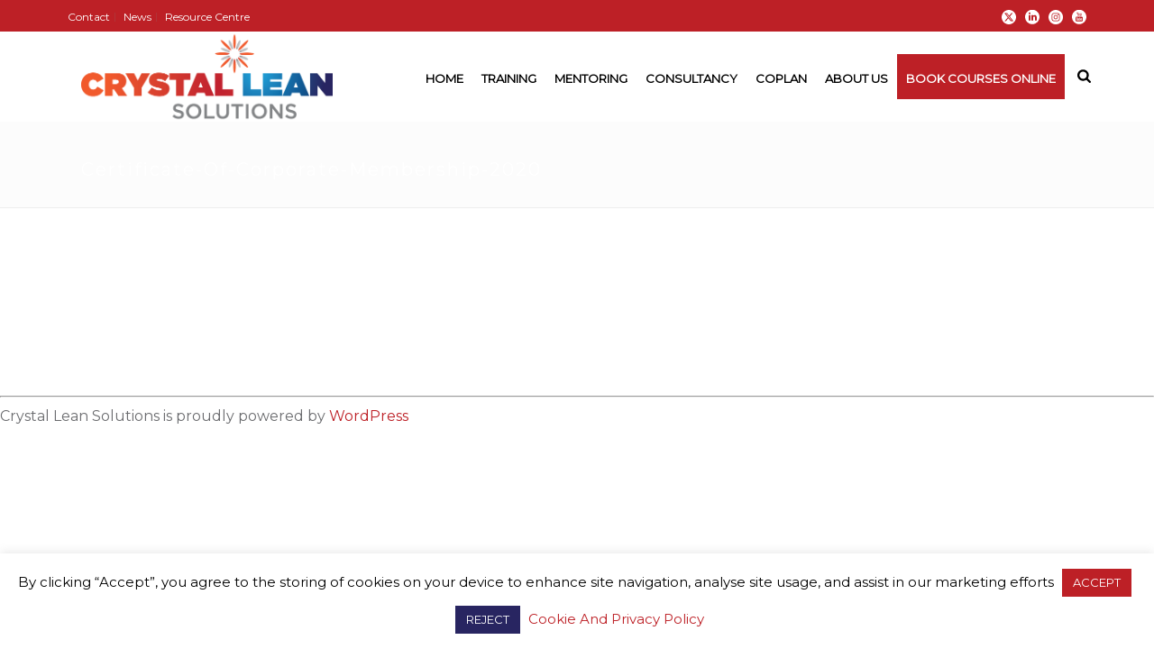

--- FILE ---
content_type: text/html; charset=UTF-8
request_url: https://crystalleansolutions.ie/construction/certificate-of-corporate-membership-2020/
body_size: 23115
content:
<!DOCTYPE html>
<html dir="ltr" lang="en-US" >
<head>
		<meta charset="UTF-8" /><meta name="viewport" content="width=device-width, initial-scale=1.0, minimum-scale=1.0, maximum-scale=1.0, user-scalable=0" /><meta http-equiv="X-UA-Compatible" content="IE=edge,chrome=1" /><meta name="format-detection" content="telephone=no"><title>certificate-of-corporate-membership-2020 | Crystal Lean Solutions</title>
<script type="text/javascript">var ajaxurl = "https://crystalleansolutions.ie/wp-admin/admin-ajax.php";</script>
		<!-- All in One SEO 4.9.1.1 - aioseo.com -->
	<meta name="robots" content="max-image-preview:large" />
	<link rel="canonical" href="https://crystalleansolutions.ie/construction/certificate-of-corporate-membership-2020/" />
	<meta name="generator" content="All in One SEO (AIOSEO) 4.9.1.1" />
		<script type="application/ld+json" class="aioseo-schema">
			{"@context":"https:\/\/schema.org","@graph":[{"@type":"BreadcrumbList","@id":"https:\/\/crystalleansolutions.ie\/construction\/certificate-of-corporate-membership-2020\/#breadcrumblist","itemListElement":[{"@type":"ListItem","@id":"https:\/\/crystalleansolutions.ie#listItem","position":1,"name":"Home","item":"https:\/\/crystalleansolutions.ie","nextItem":{"@type":"ListItem","@id":"https:\/\/crystalleansolutions.ie\/construction\/certificate-of-corporate-membership-2020\/#listItem","name":"certificate-of-corporate-membership-2020"}},{"@type":"ListItem","@id":"https:\/\/crystalleansolutions.ie\/construction\/certificate-of-corporate-membership-2020\/#listItem","position":2,"name":"certificate-of-corporate-membership-2020","previousItem":{"@type":"ListItem","@id":"https:\/\/crystalleansolutions.ie#listItem","name":"Home"}}]},{"@type":"ItemPage","@id":"https:\/\/crystalleansolutions.ie\/construction\/certificate-of-corporate-membership-2020\/#itempage","url":"https:\/\/crystalleansolutions.ie\/construction\/certificate-of-corporate-membership-2020\/","name":"certificate-of-corporate-membership-2020 | Crystal Lean Solutions","inLanguage":"en-US","isPartOf":{"@id":"https:\/\/crystalleansolutions.ie\/#website"},"breadcrumb":{"@id":"https:\/\/crystalleansolutions.ie\/construction\/certificate-of-corporate-membership-2020\/#breadcrumblist"},"author":{"@id":"https:\/\/crystalleansolutions.ie\/author\/maria-ryan\/#author"},"creator":{"@id":"https:\/\/crystalleansolutions.ie\/author\/maria-ryan\/#author"},"datePublished":"2020-12-16T11:26:34+00:00","dateModified":"2020-12-16T11:26:34+00:00"},{"@type":"Organization","@id":"https:\/\/crystalleansolutions.ie\/#organization","name":"Crystal Lean Solutions","description":"Lean Training & Business Consultants","url":"https:\/\/crystalleansolutions.ie\/","sameAs":["https:\/\/twitter.com\/CrystalleanSol","https:\/\/www.linkedin.com\/company\/crystal-lean-solutions"]},{"@type":"Person","@id":"https:\/\/crystalleansolutions.ie\/author\/maria-ryan\/#author","url":"https:\/\/crystalleansolutions.ie\/author\/maria-ryan\/","name":"Maria Ryan","image":{"@type":"ImageObject","@id":"https:\/\/crystalleansolutions.ie\/construction\/certificate-of-corporate-membership-2020\/#authorImage","url":"https:\/\/secure.gravatar.com\/avatar\/35aaf3ccd7d81eb41cd0c33be29468f460314e0826e3c8c7a6622fea69c6adca?s=96&d=mm&r=g","width":96,"height":96,"caption":"Maria Ryan"}},{"@type":"WebSite","@id":"https:\/\/crystalleansolutions.ie\/#website","url":"https:\/\/crystalleansolutions.ie\/","name":"Crystal Lean Solutions","description":"Lean Training & Business Consultants","inLanguage":"en-US","publisher":{"@id":"https:\/\/crystalleansolutions.ie\/#organization"}}]}
		</script>
		<!-- All in One SEO -->


		<style id="critical-path-css" type="text/css">
			body,html{width:100%;height:100%;margin:0;padding:0}.page-preloader{top:0;left:0;z-index:999;position:fixed;height:100%;width:100%;text-align:center}.preloader-preview-area{-webkit-animation-delay:-.2s;animation-delay:-.2s;top:50%;-webkit-transform:translateY(100%);-ms-transform:translateY(100%);transform:translateY(100%);margin-top:10px;max-height:calc(50% - 20px);opacity:1;width:100%;text-align:center;position:absolute}.preloader-logo{max-width:90%;top:50%;-webkit-transform:translateY(-100%);-ms-transform:translateY(-100%);transform:translateY(-100%);margin:-10px auto 0 auto;max-height:calc(50% - 20px);opacity:1;position:relative}.ball-pulse>div{width:15px;height:15px;border-radius:100%;margin:2px;-webkit-animation-fill-mode:both;animation-fill-mode:both;display:inline-block;-webkit-animation:ball-pulse .75s infinite cubic-bezier(.2,.68,.18,1.08);animation:ball-pulse .75s infinite cubic-bezier(.2,.68,.18,1.08)}.ball-pulse>div:nth-child(1){-webkit-animation-delay:-.36s;animation-delay:-.36s}.ball-pulse>div:nth-child(2){-webkit-animation-delay:-.24s;animation-delay:-.24s}.ball-pulse>div:nth-child(3){-webkit-animation-delay:-.12s;animation-delay:-.12s}@-webkit-keyframes ball-pulse{0%{-webkit-transform:scale(1);transform:scale(1);opacity:1}45%{-webkit-transform:scale(.1);transform:scale(.1);opacity:.7}80%{-webkit-transform:scale(1);transform:scale(1);opacity:1}}@keyframes ball-pulse{0%{-webkit-transform:scale(1);transform:scale(1);opacity:1}45%{-webkit-transform:scale(.1);transform:scale(.1);opacity:.7}80%{-webkit-transform:scale(1);transform:scale(1);opacity:1}}.ball-clip-rotate-pulse{position:relative;-webkit-transform:translateY(-15px) translateX(-10px);-ms-transform:translateY(-15px) translateX(-10px);transform:translateY(-15px) translateX(-10px);display:inline-block}.ball-clip-rotate-pulse>div{-webkit-animation-fill-mode:both;animation-fill-mode:both;position:absolute;top:0;left:0;border-radius:100%}.ball-clip-rotate-pulse>div:first-child{height:36px;width:36px;top:7px;left:-7px;-webkit-animation:ball-clip-rotate-pulse-scale 1s 0s cubic-bezier(.09,.57,.49,.9) infinite;animation:ball-clip-rotate-pulse-scale 1s 0s cubic-bezier(.09,.57,.49,.9) infinite}.ball-clip-rotate-pulse>div:last-child{position:absolute;width:50px;height:50px;left:-16px;top:-2px;background:0 0;border:2px solid;-webkit-animation:ball-clip-rotate-pulse-rotate 1s 0s cubic-bezier(.09,.57,.49,.9) infinite;animation:ball-clip-rotate-pulse-rotate 1s 0s cubic-bezier(.09,.57,.49,.9) infinite;-webkit-animation-duration:1s;animation-duration:1s}@-webkit-keyframes ball-clip-rotate-pulse-rotate{0%{-webkit-transform:rotate(0) scale(1);transform:rotate(0) scale(1)}50%{-webkit-transform:rotate(180deg) scale(.6);transform:rotate(180deg) scale(.6)}100%{-webkit-transform:rotate(360deg) scale(1);transform:rotate(360deg) scale(1)}}@keyframes ball-clip-rotate-pulse-rotate{0%{-webkit-transform:rotate(0) scale(1);transform:rotate(0) scale(1)}50%{-webkit-transform:rotate(180deg) scale(.6);transform:rotate(180deg) scale(.6)}100%{-webkit-transform:rotate(360deg) scale(1);transform:rotate(360deg) scale(1)}}@-webkit-keyframes ball-clip-rotate-pulse-scale{30%{-webkit-transform:scale(.3);transform:scale(.3)}100%{-webkit-transform:scale(1);transform:scale(1)}}@keyframes ball-clip-rotate-pulse-scale{30%{-webkit-transform:scale(.3);transform:scale(.3)}100%{-webkit-transform:scale(1);transform:scale(1)}}@-webkit-keyframes square-spin{25%{-webkit-transform:perspective(100px) rotateX(180deg) rotateY(0);transform:perspective(100px) rotateX(180deg) rotateY(0)}50%{-webkit-transform:perspective(100px) rotateX(180deg) rotateY(180deg);transform:perspective(100px) rotateX(180deg) rotateY(180deg)}75%{-webkit-transform:perspective(100px) rotateX(0) rotateY(180deg);transform:perspective(100px) rotateX(0) rotateY(180deg)}100%{-webkit-transform:perspective(100px) rotateX(0) rotateY(0);transform:perspective(100px) rotateX(0) rotateY(0)}}@keyframes square-spin{25%{-webkit-transform:perspective(100px) rotateX(180deg) rotateY(0);transform:perspective(100px) rotateX(180deg) rotateY(0)}50%{-webkit-transform:perspective(100px) rotateX(180deg) rotateY(180deg);transform:perspective(100px) rotateX(180deg) rotateY(180deg)}75%{-webkit-transform:perspective(100px) rotateX(0) rotateY(180deg);transform:perspective(100px) rotateX(0) rotateY(180deg)}100%{-webkit-transform:perspective(100px) rotateX(0) rotateY(0);transform:perspective(100px) rotateX(0) rotateY(0)}}.square-spin{display:inline-block}.square-spin>div{-webkit-animation-fill-mode:both;animation-fill-mode:both;width:50px;height:50px;-webkit-animation:square-spin 3s 0s cubic-bezier(.09,.57,.49,.9) infinite;animation:square-spin 3s 0s cubic-bezier(.09,.57,.49,.9) infinite}.cube-transition{position:relative;-webkit-transform:translate(-25px,-25px);-ms-transform:translate(-25px,-25px);transform:translate(-25px,-25px);display:inline-block}.cube-transition>div{-webkit-animation-fill-mode:both;animation-fill-mode:both;width:15px;height:15px;position:absolute;top:-5px;left:-5px;-webkit-animation:cube-transition 1.6s 0s infinite ease-in-out;animation:cube-transition 1.6s 0s infinite ease-in-out}.cube-transition>div:last-child{-webkit-animation-delay:-.8s;animation-delay:-.8s}@-webkit-keyframes cube-transition{25%{-webkit-transform:translateX(50px) scale(.5) rotate(-90deg);transform:translateX(50px) scale(.5) rotate(-90deg)}50%{-webkit-transform:translate(50px,50px) rotate(-180deg);transform:translate(50px,50px) rotate(-180deg)}75%{-webkit-transform:translateY(50px) scale(.5) rotate(-270deg);transform:translateY(50px) scale(.5) rotate(-270deg)}100%{-webkit-transform:rotate(-360deg);transform:rotate(-360deg)}}@keyframes cube-transition{25%{-webkit-transform:translateX(50px) scale(.5) rotate(-90deg);transform:translateX(50px) scale(.5) rotate(-90deg)}50%{-webkit-transform:translate(50px,50px) rotate(-180deg);transform:translate(50px,50px) rotate(-180deg)}75%{-webkit-transform:translateY(50px) scale(.5) rotate(-270deg);transform:translateY(50px) scale(.5) rotate(-270deg)}100%{-webkit-transform:rotate(-360deg);transform:rotate(-360deg)}}.ball-scale>div{border-radius:100%;margin:2px;-webkit-animation-fill-mode:both;animation-fill-mode:both;display:inline-block;height:60px;width:60px;-webkit-animation:ball-scale 1s 0s ease-in-out infinite;animation:ball-scale 1s 0s ease-in-out infinite}@-webkit-keyframes ball-scale{0%{-webkit-transform:scale(0);transform:scale(0)}100%{-webkit-transform:scale(1);transform:scale(1);opacity:0}}@keyframes ball-scale{0%{-webkit-transform:scale(0);transform:scale(0)}100%{-webkit-transform:scale(1);transform:scale(1);opacity:0}}.line-scale>div{-webkit-animation-fill-mode:both;animation-fill-mode:both;display:inline-block;width:5px;height:50px;border-radius:2px;margin:2px}.line-scale>div:nth-child(1){-webkit-animation:line-scale 1s -.5s infinite cubic-bezier(.2,.68,.18,1.08);animation:line-scale 1s -.5s infinite cubic-bezier(.2,.68,.18,1.08)}.line-scale>div:nth-child(2){-webkit-animation:line-scale 1s -.4s infinite cubic-bezier(.2,.68,.18,1.08);animation:line-scale 1s -.4s infinite cubic-bezier(.2,.68,.18,1.08)}.line-scale>div:nth-child(3){-webkit-animation:line-scale 1s -.3s infinite cubic-bezier(.2,.68,.18,1.08);animation:line-scale 1s -.3s infinite cubic-bezier(.2,.68,.18,1.08)}.line-scale>div:nth-child(4){-webkit-animation:line-scale 1s -.2s infinite cubic-bezier(.2,.68,.18,1.08);animation:line-scale 1s -.2s infinite cubic-bezier(.2,.68,.18,1.08)}.line-scale>div:nth-child(5){-webkit-animation:line-scale 1s -.1s infinite cubic-bezier(.2,.68,.18,1.08);animation:line-scale 1s -.1s infinite cubic-bezier(.2,.68,.18,1.08)}@-webkit-keyframes line-scale{0%{-webkit-transform:scaley(1);transform:scaley(1)}50%{-webkit-transform:scaley(.4);transform:scaley(.4)}100%{-webkit-transform:scaley(1);transform:scaley(1)}}@keyframes line-scale{0%{-webkit-transform:scaley(1);transform:scaley(1)}50%{-webkit-transform:scaley(.4);transform:scaley(.4)}100%{-webkit-transform:scaley(1);transform:scaley(1)}}.ball-scale-multiple{position:relative;-webkit-transform:translateY(30px);-ms-transform:translateY(30px);transform:translateY(30px);display:inline-block}.ball-scale-multiple>div{border-radius:100%;-webkit-animation-fill-mode:both;animation-fill-mode:both;margin:2px;position:absolute;left:-30px;top:0;opacity:0;margin:0;width:50px;height:50px;-webkit-animation:ball-scale-multiple 1s 0s linear infinite;animation:ball-scale-multiple 1s 0s linear infinite}.ball-scale-multiple>div:nth-child(2){-webkit-animation-delay:-.2s;animation-delay:-.2s}.ball-scale-multiple>div:nth-child(3){-webkit-animation-delay:-.2s;animation-delay:-.2s}@-webkit-keyframes ball-scale-multiple{0%{-webkit-transform:scale(0);transform:scale(0);opacity:0}5%{opacity:1}100%{-webkit-transform:scale(1);transform:scale(1);opacity:0}}@keyframes ball-scale-multiple{0%{-webkit-transform:scale(0);transform:scale(0);opacity:0}5%{opacity:1}100%{-webkit-transform:scale(1);transform:scale(1);opacity:0}}.ball-pulse-sync{display:inline-block}.ball-pulse-sync>div{width:15px;height:15px;border-radius:100%;margin:2px;-webkit-animation-fill-mode:both;animation-fill-mode:both;display:inline-block}.ball-pulse-sync>div:nth-child(1){-webkit-animation:ball-pulse-sync .6s -.21s infinite ease-in-out;animation:ball-pulse-sync .6s -.21s infinite ease-in-out}.ball-pulse-sync>div:nth-child(2){-webkit-animation:ball-pulse-sync .6s -.14s infinite ease-in-out;animation:ball-pulse-sync .6s -.14s infinite ease-in-out}.ball-pulse-sync>div:nth-child(3){-webkit-animation:ball-pulse-sync .6s -70ms infinite ease-in-out;animation:ball-pulse-sync .6s -70ms infinite ease-in-out}@-webkit-keyframes ball-pulse-sync{33%{-webkit-transform:translateY(10px);transform:translateY(10px)}66%{-webkit-transform:translateY(-10px);transform:translateY(-10px)}100%{-webkit-transform:translateY(0);transform:translateY(0)}}@keyframes ball-pulse-sync{33%{-webkit-transform:translateY(10px);transform:translateY(10px)}66%{-webkit-transform:translateY(-10px);transform:translateY(-10px)}100%{-webkit-transform:translateY(0);transform:translateY(0)}}.transparent-circle{display:inline-block;border-top:.5em solid rgba(255,255,255,.2);border-right:.5em solid rgba(255,255,255,.2);border-bottom:.5em solid rgba(255,255,255,.2);border-left:.5em solid #fff;-webkit-transform:translateZ(0);transform:translateZ(0);-webkit-animation:transparent-circle 1.1s infinite linear;animation:transparent-circle 1.1s infinite linear;width:50px;height:50px;border-radius:50%}.transparent-circle:after{border-radius:50%;width:10em;height:10em}@-webkit-keyframes transparent-circle{0%{-webkit-transform:rotate(0);transform:rotate(0)}100%{-webkit-transform:rotate(360deg);transform:rotate(360deg)}}@keyframes transparent-circle{0%{-webkit-transform:rotate(0);transform:rotate(0)}100%{-webkit-transform:rotate(360deg);transform:rotate(360deg)}}.ball-spin-fade-loader{position:relative;top:-10px;left:-10px;display:inline-block}.ball-spin-fade-loader>div{width:15px;height:15px;border-radius:100%;margin:2px;-webkit-animation-fill-mode:both;animation-fill-mode:both;position:absolute;-webkit-animation:ball-spin-fade-loader 1s infinite linear;animation:ball-spin-fade-loader 1s infinite linear}.ball-spin-fade-loader>div:nth-child(1){top:25px;left:0;animation-delay:-.84s;-webkit-animation-delay:-.84s}.ball-spin-fade-loader>div:nth-child(2){top:17.05px;left:17.05px;animation-delay:-.72s;-webkit-animation-delay:-.72s}.ball-spin-fade-loader>div:nth-child(3){top:0;left:25px;animation-delay:-.6s;-webkit-animation-delay:-.6s}.ball-spin-fade-loader>div:nth-child(4){top:-17.05px;left:17.05px;animation-delay:-.48s;-webkit-animation-delay:-.48s}.ball-spin-fade-loader>div:nth-child(5){top:-25px;left:0;animation-delay:-.36s;-webkit-animation-delay:-.36s}.ball-spin-fade-loader>div:nth-child(6){top:-17.05px;left:-17.05px;animation-delay:-.24s;-webkit-animation-delay:-.24s}.ball-spin-fade-loader>div:nth-child(7){top:0;left:-25px;animation-delay:-.12s;-webkit-animation-delay:-.12s}.ball-spin-fade-loader>div:nth-child(8){top:17.05px;left:-17.05px;animation-delay:0s;-webkit-animation-delay:0s}@-webkit-keyframes ball-spin-fade-loader{50%{opacity:.3;-webkit-transform:scale(.4);transform:scale(.4)}100%{opacity:1;-webkit-transform:scale(1);transform:scale(1)}}@keyframes ball-spin-fade-loader{50%{opacity:.3;-webkit-transform:scale(.4);transform:scale(.4)}100%{opacity:1;-webkit-transform:scale(1);transform:scale(1)}}		</style>

		<link rel='dns-prefetch' href='//www.google.com' />
<link rel="alternate" type="application/rss+xml" title="Crystal Lean Solutions &raquo; Feed" href="https://crystalleansolutions.ie/feed/" />
<link rel="alternate" type="application/rss+xml" title="Crystal Lean Solutions &raquo; Comments Feed" href="https://crystalleansolutions.ie/comments/feed/" />

<link rel="shortcut icon" href="https://crystalleansolutions.ie/wp-content/themes/jupiter/assets/images/favicon.png"  />
<link rel="alternate" type="application/rss+xml" title="Crystal Lean Solutions &raquo; certificate-of-corporate-membership-2020 Comments Feed" href="https://crystalleansolutions.ie/construction/certificate-of-corporate-membership-2020/feed/" />
<script type="text/javascript">window.abb = {};php = {};window.PHP = {};PHP.ajax = "https://crystalleansolutions.ie/wp-admin/admin-ajax.php";PHP.wp_p_id = "3048";var mk_header_parallax, mk_banner_parallax, mk_page_parallax, mk_footer_parallax, mk_body_parallax;var mk_images_dir = "https://crystalleansolutions.ie/wp-content/themes/jupiter/assets/images",mk_theme_js_path = "https://crystalleansolutions.ie/wp-content/themes/jupiter/assets/js",mk_theme_dir = "https://crystalleansolutions.ie/wp-content/themes/jupiter",mk_captcha_placeholder = "Enter Captcha",mk_captcha_invalid_txt = "Invalid. Try again.",mk_captcha_correct_txt = "Captcha correct.",mk_responsive_nav_width = 1140,mk_vertical_header_back = "Back",mk_vertical_header_anim = "1",mk_check_rtl = true,mk_grid_width = 1140,mk_ajax_search_option = "fullscreen_search",mk_preloader_bg_color = "#ffffff",mk_accent_color = "#bd2026",mk_go_to_top =  "true",mk_smooth_scroll =  "false",mk_show_background_video =  "true",mk_preloader_bar_color = "#bd2026",mk_preloader_logo = "";var mk_header_parallax = false,mk_banner_parallax = false,mk_footer_parallax = false,mk_body_parallax = false,mk_no_more_posts = "No More Posts",mk_typekit_id   = "",mk_google_fonts = ["Montserrat:100italic,200italic,300italic,400italic,500italic,600italic,700italic,800italic,900italic,100,200,300,400,500,600,700,800,900"],mk_global_lazyload = true;</script><link rel="alternate" title="oEmbed (JSON)" type="application/json+oembed" href="https://crystalleansolutions.ie/wp-json/oembed/1.0/embed?url=https%3A%2F%2Fcrystalleansolutions.ie%2Fconstruction%2Fcertificate-of-corporate-membership-2020%2F" />
<link rel="alternate" title="oEmbed (XML)" type="text/xml+oembed" href="https://crystalleansolutions.ie/wp-json/oembed/1.0/embed?url=https%3A%2F%2Fcrystalleansolutions.ie%2Fconstruction%2Fcertificate-of-corporate-membership-2020%2F&#038;format=xml" />
		<!-- This site uses the Google Analytics by MonsterInsights plugin v9.10.1 - Using Analytics tracking - https://www.monsterinsights.com/ -->
							<script src="//www.googletagmanager.com/gtag/js?id=G-Y4NDTSEML1"  data-cfasync="false" data-wpfc-render="false" type="text/javascript" async></script>
			<script data-cfasync="false" data-wpfc-render="false" type="text/javascript">
				var mi_version = '9.10.1';
				var mi_track_user = true;
				var mi_no_track_reason = '';
								var MonsterInsightsDefaultLocations = {"page_location":"https:\/\/crystalleansolutions.ie\/construction\/certificate-of-corporate-membership-2020\/"};
								if ( typeof MonsterInsightsPrivacyGuardFilter === 'function' ) {
					var MonsterInsightsLocations = (typeof MonsterInsightsExcludeQuery === 'object') ? MonsterInsightsPrivacyGuardFilter( MonsterInsightsExcludeQuery ) : MonsterInsightsPrivacyGuardFilter( MonsterInsightsDefaultLocations );
				} else {
					var MonsterInsightsLocations = (typeof MonsterInsightsExcludeQuery === 'object') ? MonsterInsightsExcludeQuery : MonsterInsightsDefaultLocations;
				}

								var disableStrs = [
										'ga-disable-G-Y4NDTSEML1',
									];

				/* Function to detect opted out users */
				function __gtagTrackerIsOptedOut() {
					for (var index = 0; index < disableStrs.length; index++) {
						if (document.cookie.indexOf(disableStrs[index] + '=true') > -1) {
							return true;
						}
					}

					return false;
				}

				/* Disable tracking if the opt-out cookie exists. */
				if (__gtagTrackerIsOptedOut()) {
					for (var index = 0; index < disableStrs.length; index++) {
						window[disableStrs[index]] = true;
					}
				}

				/* Opt-out function */
				function __gtagTrackerOptout() {
					for (var index = 0; index < disableStrs.length; index++) {
						document.cookie = disableStrs[index] + '=true; expires=Thu, 31 Dec 2099 23:59:59 UTC; path=/';
						window[disableStrs[index]] = true;
					}
				}

				if ('undefined' === typeof gaOptout) {
					function gaOptout() {
						__gtagTrackerOptout();
					}
				}
								window.dataLayer = window.dataLayer || [];

				window.MonsterInsightsDualTracker = {
					helpers: {},
					trackers: {},
				};
				if (mi_track_user) {
					function __gtagDataLayer() {
						dataLayer.push(arguments);
					}

					function __gtagTracker(type, name, parameters) {
						if (!parameters) {
							parameters = {};
						}

						if (parameters.send_to) {
							__gtagDataLayer.apply(null, arguments);
							return;
						}

						if (type === 'event') {
														parameters.send_to = monsterinsights_frontend.v4_id;
							var hookName = name;
							if (typeof parameters['event_category'] !== 'undefined') {
								hookName = parameters['event_category'] + ':' + name;
							}

							if (typeof MonsterInsightsDualTracker.trackers[hookName] !== 'undefined') {
								MonsterInsightsDualTracker.trackers[hookName](parameters);
							} else {
								__gtagDataLayer('event', name, parameters);
							}
							
						} else {
							__gtagDataLayer.apply(null, arguments);
						}
					}

					__gtagTracker('js', new Date());
					__gtagTracker('set', {
						'developer_id.dZGIzZG': true,
											});
					if ( MonsterInsightsLocations.page_location ) {
						__gtagTracker('set', MonsterInsightsLocations);
					}
										__gtagTracker('config', 'G-Y4NDTSEML1', {"forceSSL":"true","link_attribution":"true"} );
										window.gtag = __gtagTracker;										(function () {
						/* https://developers.google.com/analytics/devguides/collection/analyticsjs/ */
						/* ga and __gaTracker compatibility shim. */
						var noopfn = function () {
							return null;
						};
						var newtracker = function () {
							return new Tracker();
						};
						var Tracker = function () {
							return null;
						};
						var p = Tracker.prototype;
						p.get = noopfn;
						p.set = noopfn;
						p.send = function () {
							var args = Array.prototype.slice.call(arguments);
							args.unshift('send');
							__gaTracker.apply(null, args);
						};
						var __gaTracker = function () {
							var len = arguments.length;
							if (len === 0) {
								return;
							}
							var f = arguments[len - 1];
							if (typeof f !== 'object' || f === null || typeof f.hitCallback !== 'function') {
								if ('send' === arguments[0]) {
									var hitConverted, hitObject = false, action;
									if ('event' === arguments[1]) {
										if ('undefined' !== typeof arguments[3]) {
											hitObject = {
												'eventAction': arguments[3],
												'eventCategory': arguments[2],
												'eventLabel': arguments[4],
												'value': arguments[5] ? arguments[5] : 1,
											}
										}
									}
									if ('pageview' === arguments[1]) {
										if ('undefined' !== typeof arguments[2]) {
											hitObject = {
												'eventAction': 'page_view',
												'page_path': arguments[2],
											}
										}
									}
									if (typeof arguments[2] === 'object') {
										hitObject = arguments[2];
									}
									if (typeof arguments[5] === 'object') {
										Object.assign(hitObject, arguments[5]);
									}
									if ('undefined' !== typeof arguments[1].hitType) {
										hitObject = arguments[1];
										if ('pageview' === hitObject.hitType) {
											hitObject.eventAction = 'page_view';
										}
									}
									if (hitObject) {
										action = 'timing' === arguments[1].hitType ? 'timing_complete' : hitObject.eventAction;
										hitConverted = mapArgs(hitObject);
										__gtagTracker('event', action, hitConverted);
									}
								}
								return;
							}

							function mapArgs(args) {
								var arg, hit = {};
								var gaMap = {
									'eventCategory': 'event_category',
									'eventAction': 'event_action',
									'eventLabel': 'event_label',
									'eventValue': 'event_value',
									'nonInteraction': 'non_interaction',
									'timingCategory': 'event_category',
									'timingVar': 'name',
									'timingValue': 'value',
									'timingLabel': 'event_label',
									'page': 'page_path',
									'location': 'page_location',
									'title': 'page_title',
									'referrer' : 'page_referrer',
								};
								for (arg in args) {
																		if (!(!args.hasOwnProperty(arg) || !gaMap.hasOwnProperty(arg))) {
										hit[gaMap[arg]] = args[arg];
									} else {
										hit[arg] = args[arg];
									}
								}
								return hit;
							}

							try {
								f.hitCallback();
							} catch (ex) {
							}
						};
						__gaTracker.create = newtracker;
						__gaTracker.getByName = newtracker;
						__gaTracker.getAll = function () {
							return [];
						};
						__gaTracker.remove = noopfn;
						__gaTracker.loaded = true;
						window['__gaTracker'] = __gaTracker;
					})();
									} else {
										console.log("");
					(function () {
						function __gtagTracker() {
							return null;
						}

						window['__gtagTracker'] = __gtagTracker;
						window['gtag'] = __gtagTracker;
					})();
									}
			</script>
							<!-- / Google Analytics by MonsterInsights -->
		<style id='wp-img-auto-sizes-contain-inline-css' type='text/css'>
img:is([sizes=auto i],[sizes^="auto," i]){contain-intrinsic-size:3000px 1500px}
/*# sourceURL=wp-img-auto-sizes-contain-inline-css */
</style>
<style id='wp-block-library-inline-css' type='text/css'>
:root{--wp-block-synced-color:#7a00df;--wp-block-synced-color--rgb:122,0,223;--wp-bound-block-color:var(--wp-block-synced-color);--wp-editor-canvas-background:#ddd;--wp-admin-theme-color:#007cba;--wp-admin-theme-color--rgb:0,124,186;--wp-admin-theme-color-darker-10:#006ba1;--wp-admin-theme-color-darker-10--rgb:0,107,160.5;--wp-admin-theme-color-darker-20:#005a87;--wp-admin-theme-color-darker-20--rgb:0,90,135;--wp-admin-border-width-focus:2px}@media (min-resolution:192dpi){:root{--wp-admin-border-width-focus:1.5px}}.wp-element-button{cursor:pointer}:root .has-very-light-gray-background-color{background-color:#eee}:root .has-very-dark-gray-background-color{background-color:#313131}:root .has-very-light-gray-color{color:#eee}:root .has-very-dark-gray-color{color:#313131}:root .has-vivid-green-cyan-to-vivid-cyan-blue-gradient-background{background:linear-gradient(135deg,#00d084,#0693e3)}:root .has-purple-crush-gradient-background{background:linear-gradient(135deg,#34e2e4,#4721fb 50%,#ab1dfe)}:root .has-hazy-dawn-gradient-background{background:linear-gradient(135deg,#faaca8,#dad0ec)}:root .has-subdued-olive-gradient-background{background:linear-gradient(135deg,#fafae1,#67a671)}:root .has-atomic-cream-gradient-background{background:linear-gradient(135deg,#fdd79a,#004a59)}:root .has-nightshade-gradient-background{background:linear-gradient(135deg,#330968,#31cdcf)}:root .has-midnight-gradient-background{background:linear-gradient(135deg,#020381,#2874fc)}:root{--wp--preset--font-size--normal:16px;--wp--preset--font-size--huge:42px}.has-regular-font-size{font-size:1em}.has-larger-font-size{font-size:2.625em}.has-normal-font-size{font-size:var(--wp--preset--font-size--normal)}.has-huge-font-size{font-size:var(--wp--preset--font-size--huge)}.has-text-align-center{text-align:center}.has-text-align-left{text-align:left}.has-text-align-right{text-align:right}.has-fit-text{white-space:nowrap!important}#end-resizable-editor-section{display:none}.aligncenter{clear:both}.items-justified-left{justify-content:flex-start}.items-justified-center{justify-content:center}.items-justified-right{justify-content:flex-end}.items-justified-space-between{justify-content:space-between}.screen-reader-text{border:0;clip-path:inset(50%);height:1px;margin:-1px;overflow:hidden;padding:0;position:absolute;width:1px;word-wrap:normal!important}.screen-reader-text:focus{background-color:#ddd;clip-path:none;color:#444;display:block;font-size:1em;height:auto;left:5px;line-height:normal;padding:15px 23px 14px;text-decoration:none;top:5px;width:auto;z-index:100000}html :where(.has-border-color){border-style:solid}html :where([style*=border-top-color]){border-top-style:solid}html :where([style*=border-right-color]){border-right-style:solid}html :where([style*=border-bottom-color]){border-bottom-style:solid}html :where([style*=border-left-color]){border-left-style:solid}html :where([style*=border-width]){border-style:solid}html :where([style*=border-top-width]){border-top-style:solid}html :where([style*=border-right-width]){border-right-style:solid}html :where([style*=border-bottom-width]){border-bottom-style:solid}html :where([style*=border-left-width]){border-left-style:solid}html :where(img[class*=wp-image-]){height:auto;max-width:100%}:where(figure){margin:0 0 1em}html :where(.is-position-sticky){--wp-admin--admin-bar--position-offset:var(--wp-admin--admin-bar--height,0px)}@media screen and (max-width:600px){html :where(.is-position-sticky){--wp-admin--admin-bar--position-offset:0px}}

/*# sourceURL=wp-block-library-inline-css */
</style><style id='global-styles-inline-css' type='text/css'>
:root{--wp--preset--aspect-ratio--square: 1;--wp--preset--aspect-ratio--4-3: 4/3;--wp--preset--aspect-ratio--3-4: 3/4;--wp--preset--aspect-ratio--3-2: 3/2;--wp--preset--aspect-ratio--2-3: 2/3;--wp--preset--aspect-ratio--16-9: 16/9;--wp--preset--aspect-ratio--9-16: 9/16;--wp--preset--color--black: #000000;--wp--preset--color--cyan-bluish-gray: #abb8c3;--wp--preset--color--white: #ffffff;--wp--preset--color--pale-pink: #f78da7;--wp--preset--color--vivid-red: #cf2e2e;--wp--preset--color--luminous-vivid-orange: #ff6900;--wp--preset--color--luminous-vivid-amber: #fcb900;--wp--preset--color--light-green-cyan: #7bdcb5;--wp--preset--color--vivid-green-cyan: #00d084;--wp--preset--color--pale-cyan-blue: #8ed1fc;--wp--preset--color--vivid-cyan-blue: #0693e3;--wp--preset--color--vivid-purple: #9b51e0;--wp--preset--gradient--vivid-cyan-blue-to-vivid-purple: linear-gradient(135deg,rgb(6,147,227) 0%,rgb(155,81,224) 100%);--wp--preset--gradient--light-green-cyan-to-vivid-green-cyan: linear-gradient(135deg,rgb(122,220,180) 0%,rgb(0,208,130) 100%);--wp--preset--gradient--luminous-vivid-amber-to-luminous-vivid-orange: linear-gradient(135deg,rgb(252,185,0) 0%,rgb(255,105,0) 100%);--wp--preset--gradient--luminous-vivid-orange-to-vivid-red: linear-gradient(135deg,rgb(255,105,0) 0%,rgb(207,46,46) 100%);--wp--preset--gradient--very-light-gray-to-cyan-bluish-gray: linear-gradient(135deg,rgb(238,238,238) 0%,rgb(169,184,195) 100%);--wp--preset--gradient--cool-to-warm-spectrum: linear-gradient(135deg,rgb(74,234,220) 0%,rgb(151,120,209) 20%,rgb(207,42,186) 40%,rgb(238,44,130) 60%,rgb(251,105,98) 80%,rgb(254,248,76) 100%);--wp--preset--gradient--blush-light-purple: linear-gradient(135deg,rgb(255,206,236) 0%,rgb(152,150,240) 100%);--wp--preset--gradient--blush-bordeaux: linear-gradient(135deg,rgb(254,205,165) 0%,rgb(254,45,45) 50%,rgb(107,0,62) 100%);--wp--preset--gradient--luminous-dusk: linear-gradient(135deg,rgb(255,203,112) 0%,rgb(199,81,192) 50%,rgb(65,88,208) 100%);--wp--preset--gradient--pale-ocean: linear-gradient(135deg,rgb(255,245,203) 0%,rgb(182,227,212) 50%,rgb(51,167,181) 100%);--wp--preset--gradient--electric-grass: linear-gradient(135deg,rgb(202,248,128) 0%,rgb(113,206,126) 100%);--wp--preset--gradient--midnight: linear-gradient(135deg,rgb(2,3,129) 0%,rgb(40,116,252) 100%);--wp--preset--font-size--small: 13px;--wp--preset--font-size--medium: 20px;--wp--preset--font-size--large: 36px;--wp--preset--font-size--x-large: 42px;--wp--preset--spacing--20: 0.44rem;--wp--preset--spacing--30: 0.67rem;--wp--preset--spacing--40: 1rem;--wp--preset--spacing--50: 1.5rem;--wp--preset--spacing--60: 2.25rem;--wp--preset--spacing--70: 3.38rem;--wp--preset--spacing--80: 5.06rem;--wp--preset--shadow--natural: 6px 6px 9px rgba(0, 0, 0, 0.2);--wp--preset--shadow--deep: 12px 12px 50px rgba(0, 0, 0, 0.4);--wp--preset--shadow--sharp: 6px 6px 0px rgba(0, 0, 0, 0.2);--wp--preset--shadow--outlined: 6px 6px 0px -3px rgb(255, 255, 255), 6px 6px rgb(0, 0, 0);--wp--preset--shadow--crisp: 6px 6px 0px rgb(0, 0, 0);}:where(.is-layout-flex){gap: 0.5em;}:where(.is-layout-grid){gap: 0.5em;}body .is-layout-flex{display: flex;}.is-layout-flex{flex-wrap: wrap;align-items: center;}.is-layout-flex > :is(*, div){margin: 0;}body .is-layout-grid{display: grid;}.is-layout-grid > :is(*, div){margin: 0;}:where(.wp-block-columns.is-layout-flex){gap: 2em;}:where(.wp-block-columns.is-layout-grid){gap: 2em;}:where(.wp-block-post-template.is-layout-flex){gap: 1.25em;}:where(.wp-block-post-template.is-layout-grid){gap: 1.25em;}.has-black-color{color: var(--wp--preset--color--black) !important;}.has-cyan-bluish-gray-color{color: var(--wp--preset--color--cyan-bluish-gray) !important;}.has-white-color{color: var(--wp--preset--color--white) !important;}.has-pale-pink-color{color: var(--wp--preset--color--pale-pink) !important;}.has-vivid-red-color{color: var(--wp--preset--color--vivid-red) !important;}.has-luminous-vivid-orange-color{color: var(--wp--preset--color--luminous-vivid-orange) !important;}.has-luminous-vivid-amber-color{color: var(--wp--preset--color--luminous-vivid-amber) !important;}.has-light-green-cyan-color{color: var(--wp--preset--color--light-green-cyan) !important;}.has-vivid-green-cyan-color{color: var(--wp--preset--color--vivid-green-cyan) !important;}.has-pale-cyan-blue-color{color: var(--wp--preset--color--pale-cyan-blue) !important;}.has-vivid-cyan-blue-color{color: var(--wp--preset--color--vivid-cyan-blue) !important;}.has-vivid-purple-color{color: var(--wp--preset--color--vivid-purple) !important;}.has-black-background-color{background-color: var(--wp--preset--color--black) !important;}.has-cyan-bluish-gray-background-color{background-color: var(--wp--preset--color--cyan-bluish-gray) !important;}.has-white-background-color{background-color: var(--wp--preset--color--white) !important;}.has-pale-pink-background-color{background-color: var(--wp--preset--color--pale-pink) !important;}.has-vivid-red-background-color{background-color: var(--wp--preset--color--vivid-red) !important;}.has-luminous-vivid-orange-background-color{background-color: var(--wp--preset--color--luminous-vivid-orange) !important;}.has-luminous-vivid-amber-background-color{background-color: var(--wp--preset--color--luminous-vivid-amber) !important;}.has-light-green-cyan-background-color{background-color: var(--wp--preset--color--light-green-cyan) !important;}.has-vivid-green-cyan-background-color{background-color: var(--wp--preset--color--vivid-green-cyan) !important;}.has-pale-cyan-blue-background-color{background-color: var(--wp--preset--color--pale-cyan-blue) !important;}.has-vivid-cyan-blue-background-color{background-color: var(--wp--preset--color--vivid-cyan-blue) !important;}.has-vivid-purple-background-color{background-color: var(--wp--preset--color--vivid-purple) !important;}.has-black-border-color{border-color: var(--wp--preset--color--black) !important;}.has-cyan-bluish-gray-border-color{border-color: var(--wp--preset--color--cyan-bluish-gray) !important;}.has-white-border-color{border-color: var(--wp--preset--color--white) !important;}.has-pale-pink-border-color{border-color: var(--wp--preset--color--pale-pink) !important;}.has-vivid-red-border-color{border-color: var(--wp--preset--color--vivid-red) !important;}.has-luminous-vivid-orange-border-color{border-color: var(--wp--preset--color--luminous-vivid-orange) !important;}.has-luminous-vivid-amber-border-color{border-color: var(--wp--preset--color--luminous-vivid-amber) !important;}.has-light-green-cyan-border-color{border-color: var(--wp--preset--color--light-green-cyan) !important;}.has-vivid-green-cyan-border-color{border-color: var(--wp--preset--color--vivid-green-cyan) !important;}.has-pale-cyan-blue-border-color{border-color: var(--wp--preset--color--pale-cyan-blue) !important;}.has-vivid-cyan-blue-border-color{border-color: var(--wp--preset--color--vivid-cyan-blue) !important;}.has-vivid-purple-border-color{border-color: var(--wp--preset--color--vivid-purple) !important;}.has-vivid-cyan-blue-to-vivid-purple-gradient-background{background: var(--wp--preset--gradient--vivid-cyan-blue-to-vivid-purple) !important;}.has-light-green-cyan-to-vivid-green-cyan-gradient-background{background: var(--wp--preset--gradient--light-green-cyan-to-vivid-green-cyan) !important;}.has-luminous-vivid-amber-to-luminous-vivid-orange-gradient-background{background: var(--wp--preset--gradient--luminous-vivid-amber-to-luminous-vivid-orange) !important;}.has-luminous-vivid-orange-to-vivid-red-gradient-background{background: var(--wp--preset--gradient--luminous-vivid-orange-to-vivid-red) !important;}.has-very-light-gray-to-cyan-bluish-gray-gradient-background{background: var(--wp--preset--gradient--very-light-gray-to-cyan-bluish-gray) !important;}.has-cool-to-warm-spectrum-gradient-background{background: var(--wp--preset--gradient--cool-to-warm-spectrum) !important;}.has-blush-light-purple-gradient-background{background: var(--wp--preset--gradient--blush-light-purple) !important;}.has-blush-bordeaux-gradient-background{background: var(--wp--preset--gradient--blush-bordeaux) !important;}.has-luminous-dusk-gradient-background{background: var(--wp--preset--gradient--luminous-dusk) !important;}.has-pale-ocean-gradient-background{background: var(--wp--preset--gradient--pale-ocean) !important;}.has-electric-grass-gradient-background{background: var(--wp--preset--gradient--electric-grass) !important;}.has-midnight-gradient-background{background: var(--wp--preset--gradient--midnight) !important;}.has-small-font-size{font-size: var(--wp--preset--font-size--small) !important;}.has-medium-font-size{font-size: var(--wp--preset--font-size--medium) !important;}.has-large-font-size{font-size: var(--wp--preset--font-size--large) !important;}.has-x-large-font-size{font-size: var(--wp--preset--font-size--x-large) !important;}
/*# sourceURL=global-styles-inline-css */
</style>

<style id='classic-theme-styles-inline-css' type='text/css'>
/*! This file is auto-generated */
.wp-block-button__link{color:#fff;background-color:#32373c;border-radius:9999px;box-shadow:none;text-decoration:none;padding:calc(.667em + 2px) calc(1.333em + 2px);font-size:1.125em}.wp-block-file__button{background:#32373c;color:#fff;text-decoration:none}
/*# sourceURL=/wp-includes/css/classic-themes.min.css */
</style>
<link rel='stylesheet' id='wp-components-css' href='https://crystalleansolutions.ie/wp-includes/css/dist/components/style.min.css?ver=6.9' type='text/css' media='all' />
<link rel='stylesheet' id='wp-preferences-css' href='https://crystalleansolutions.ie/wp-includes/css/dist/preferences/style.min.css?ver=6.9' type='text/css' media='all' />
<link rel='stylesheet' id='wp-block-editor-css' href='https://crystalleansolutions.ie/wp-includes/css/dist/block-editor/style.min.css?ver=6.9' type='text/css' media='all' />
<link rel='stylesheet' id='popup-maker-block-library-style-css' href='https://crystalleansolutions.ie/wp-content/plugins/popup-maker/dist/packages/block-library-style.css?ver=dbea705cfafe089d65f1' type='text/css' media='all' />
<link rel='stylesheet' id='contact-form-7-css' href='https://crystalleansolutions.ie/wp-content/plugins/contact-form-7/includes/css/styles.css?ver=6.1.4' type='text/css' media='all' />
<link rel='stylesheet' id='cookie-law-info-css' href='https://crystalleansolutions.ie/wp-content/plugins/cookie-law-info/legacy/public/css/cookie-law-info-public.css?ver=3.3.8' type='text/css' media='all' />
<link rel='stylesheet' id='cookie-law-info-gdpr-css' href='https://crystalleansolutions.ie/wp-content/plugins/cookie-law-info/legacy/public/css/cookie-law-info-gdpr.css?ver=3.3.8' type='text/css' media='all' />
<link rel='stylesheet' id='theme-styles-css' href='https://crystalleansolutions.ie/wp-content/themes/jupiter/assets/stylesheet/min/full-styles.6.10.4.css?ver=1687356792' type='text/css' media='all' />
<style id='theme-styles-inline-css' type='text/css'>

			#wpadminbar {
				-webkit-backface-visibility: hidden;
				backface-visibility: hidden;
				-webkit-perspective: 1000;
				-ms-perspective: 1000;
				perspective: 1000;
				-webkit-transform: translateZ(0px);
				-ms-transform: translateZ(0px);
				transform: translateZ(0px);
			}
			@media screen and (max-width: 600px) {
				#wpadminbar {
					position: fixed !important;
				}
			}
		
body { background-color:#fff; } .hb-custom-header #mk-page-introduce, .mk-header { background-color:rgba(0,0,0,0.01); } .hb-custom-header > div, .mk-header-bg { background-color:#fff; } .mk-classic-nav-bg { background-color:#ffffff; } .master-holder-bg { background-color:#fff; } #mk-footer { background-color:#ffffff; } #mk-boxed-layout { -webkit-box-shadow:0 0 0px rgba(0, 0, 0, 0); -moz-box-shadow:0 0 0px rgba(0, 0, 0, 0); box-shadow:0 0 0px rgba(0, 0, 0, 0); } .mk-news-tab .mk-tabs-tabs .is-active a, .mk-fancy-title.pattern-style span, .mk-fancy-title.pattern-style.color-gradient span:after, .page-bg-color { background-color:#fff; } .page-title { font-size:20px; color:#ffffff; text-transform:capitalize; font-weight:400; letter-spacing:2px; } .page-subtitle { font-size:14px; line-height:100%; color:#a3a3a3; font-size:14px; text-transform:none; } .mk-header { border-bottom:1px solid #ededed; } .mk-header.sticky-style-fixed.a-sticky .mk-header-holder{ border-bottom:1px solid #ffffff; } .header-style-1 .mk-header-padding-wrapper, .header-style-2 .mk-header-padding-wrapper, .header-style-3 .mk-header-padding-wrapper { padding-top:136px; } .mk-process-steps[max-width~="950px"] ul::before { display:none !important; } .mk-process-steps[max-width~="950px"] li { margin-bottom:30px !important; width:100% !important; text-align:center; } .mk-event-countdown-ul[max-width~="750px"] li { width:90%; display:block; margin:0 auto 15px; } body { font-family:Montserrat } @font-face { font-family:'star'; src:url('https://crystalleansolutions.ie/wp-content/themes/jupiter/assets/stylesheet/fonts/star/font.eot'); src:url('https://crystalleansolutions.ie/wp-content/themes/jupiter/assets/stylesheet/fonts/star/font.eot?#iefix') format('embedded-opentype'), url('https://crystalleansolutions.ie/wp-content/themes/jupiter/assets/stylesheet/fonts/star/font.woff') format('woff'), url('https://crystalleansolutions.ie/wp-content/themes/jupiter/assets/stylesheet/fonts/star/font.ttf') format('truetype'), url('https://crystalleansolutions.ie/wp-content/themes/jupiter/assets/stylesheet/fonts/star/font.svg#star') format('svg'); font-weight:normal; font-style:normal; } @font-face { font-family:'WooCommerce'; src:url('https://crystalleansolutions.ie/wp-content/themes/jupiter/assets/stylesheet/fonts/woocommerce/font.eot'); src:url('https://crystalleansolutions.ie/wp-content/themes/jupiter/assets/stylesheet/fonts/woocommerce/font.eot?#iefix') format('embedded-opentype'), url('https://crystalleansolutions.ie/wp-content/themes/jupiter/assets/stylesheet/fonts/woocommerce/font.woff') format('woff'), url('https://crystalleansolutions.ie/wp-content/themes/jupiter/assets/stylesheet/fonts/woocommerce/font.ttf') format('truetype'), url('https://crystalleansolutions.ie/wp-content/themes/jupiter/assets/stylesheet/fonts/woocommerce/font.svg#WooCommerce') format('svg'); font-weight:normal; font-style:normal; }
/*# sourceURL=theme-styles-inline-css */
</style>
<link rel='stylesheet' id='mkhb-render-css' href='https://crystalleansolutions.ie/wp-content/themes/jupiter/header-builder/includes/assets/css/mkhb-render.css?ver=6.10.4' type='text/css' media='all' />
<link rel='stylesheet' id='mkhb-row-css' href='https://crystalleansolutions.ie/wp-content/themes/jupiter/header-builder/includes/assets/css/mkhb-row.css?ver=6.10.4' type='text/css' media='all' />
<link rel='stylesheet' id='mkhb-column-css' href='https://crystalleansolutions.ie/wp-content/themes/jupiter/header-builder/includes/assets/css/mkhb-column.css?ver=6.10.4' type='text/css' media='all' />
<link rel='stylesheet' id='popup-maker-site-css' href='//crystalleansolutions.ie/wp-content/uploads/pum/pum-site-styles.css?generated=1755175103&#038;ver=1.21.5' type='text/css' media='all' />
<link rel='stylesheet' id='theme-options-css' href='https://crystalleansolutions.ie/wp-content/uploads/mk_assets/theme-options-production-1756970558.css?ver=1756970545' type='text/css' media='all' />
<link rel='stylesheet' id='jupiter-donut-shortcodes-css' href='https://crystalleansolutions.ie/wp-content/plugins/jupiter-donut/assets/css/shortcodes-styles.min.css?ver=1.6.4' type='text/css' media='all' />
<link rel='stylesheet' id='mk-style-css' href='https://crystalleansolutions.ie/wp-content/themes/cls/style.css?ver=6.9' type='text/css' media='all' />
<script type="text/javascript" data-noptimize='' data-no-minify='' src="https://crystalleansolutions.ie/wp-content/themes/jupiter/assets/js/plugins/wp-enqueue/webfontloader.js?ver=6.9" id="mk-webfontloader-js"></script>
<script type="text/javascript" id="mk-webfontloader-js-after">
/* <![CDATA[ */
WebFontConfig = {
	timeout: 2000
}

if ( mk_typekit_id.length > 0 ) {
	WebFontConfig.typekit = {
		id: mk_typekit_id
	}
}

if ( mk_google_fonts.length > 0 ) {
	WebFontConfig.google = {
		families:  mk_google_fonts
	}
}

if ( (mk_google_fonts.length > 0 || mk_typekit_id.length > 0) && navigator.userAgent.indexOf("Speed Insights") == -1) {
	WebFont.load( WebFontConfig );
}
		
//# sourceURL=mk-webfontloader-js-after
/* ]]> */
</script>
<script type="text/javascript" src="https://crystalleansolutions.ie/wp-content/plugins/google-analytics-for-wordpress/assets/js/frontend-gtag.min.js?ver=9.10.1" id="monsterinsights-frontend-script-js" async="async" data-wp-strategy="async"></script>
<script data-cfasync="false" data-wpfc-render="false" type="text/javascript" id='monsterinsights-frontend-script-js-extra'>/* <![CDATA[ */
var monsterinsights_frontend = {"js_events_tracking":"true","download_extensions":"doc,pdf,ppt,zip,xls,docx,pptx,xlsx","inbound_paths":"[{\"path\":\"\\\/go\\\/\",\"label\":\"affiliate\"},{\"path\":\"\\\/recommend\\\/\",\"label\":\"affiliate\"}]","home_url":"https:\/\/crystalleansolutions.ie","hash_tracking":"false","v4_id":"G-Y4NDTSEML1"};/* ]]> */
</script>
<script type="text/javascript" src="https://crystalleansolutions.ie/wp-includes/js/jquery/jquery.min.js?ver=3.7.1" id="jquery-core-js"></script>
<script type="text/javascript" src="https://crystalleansolutions.ie/wp-includes/js/jquery/jquery-migrate.min.js?ver=3.4.1" id="jquery-migrate-js"></script>
<script type="text/javascript" id="cookie-law-info-js-extra">
/* <![CDATA[ */
var Cli_Data = {"nn_cookie_ids":[],"cookielist":[],"non_necessary_cookies":[],"ccpaEnabled":"","ccpaRegionBased":"","ccpaBarEnabled":"","strictlyEnabled":["necessary","obligatoire"],"ccpaType":"gdpr","js_blocking":"","custom_integration":"","triggerDomRefresh":"","secure_cookies":""};
var cli_cookiebar_settings = {"animate_speed_hide":"500","animate_speed_show":"500","background":"#FFF","border":"#b1a6a6c2","border_on":"","button_1_button_colour":"#bd2026","button_1_button_hover":"#971a1e","button_1_link_colour":"#fff","button_1_as_button":"1","button_1_new_win":"","button_2_button_colour":"#333","button_2_button_hover":"#292929","button_2_link_colour":"#bd2026","button_2_as_button":"","button_2_hidebar":"","button_3_button_colour":"#282561","button_3_button_hover":"#201e4e","button_3_link_colour":"#fff","button_3_as_button":"1","button_3_new_win":"","button_4_button_colour":"#000","button_4_button_hover":"#000000","button_4_link_colour":"#62a329","button_4_as_button":"","button_7_button_colour":"#61a229","button_7_button_hover":"#4e8221","button_7_link_colour":"#fff","button_7_as_button":"1","button_7_new_win":"","font_family":"inherit","header_fix":"","notify_animate_hide":"1","notify_animate_show":"","notify_div_id":"#cookie-law-info-bar","notify_position_horizontal":"right","notify_position_vertical":"bottom","scroll_close":"","scroll_close_reload":"","accept_close_reload":"","reject_close_reload":"","showagain_tab":"","showagain_background":"#fff","showagain_border":"#000","showagain_div_id":"#cookie-law-info-again","showagain_x_position":"100px","text":"#000","show_once_yn":"","show_once":"10000","logging_on":"","as_popup":"","popup_overlay":"1","bar_heading_text":"","cookie_bar_as":"banner","popup_showagain_position":"bottom-right","widget_position":"left"};
var log_object = {"ajax_url":"https://crystalleansolutions.ie/wp-admin/admin-ajax.php"};
//# sourceURL=cookie-law-info-js-extra
/* ]]> */
</script>
<script type="text/javascript" src="https://crystalleansolutions.ie/wp-content/plugins/cookie-law-info/legacy/public/js/cookie-law-info-public.js?ver=3.3.8" id="cookie-law-info-js"></script>
<script></script><link rel="https://api.w.org/" href="https://crystalleansolutions.ie/wp-json/" /><link rel="alternate" title="JSON" type="application/json" href="https://crystalleansolutions.ie/wp-json/wp/v2/media/3048" /><link rel="EditURI" type="application/rsd+xml" title="RSD" href="https://crystalleansolutions.ie/xmlrpc.php?rsd" />
<meta name="generator" content="WordPress 6.9" />
<link rel='shortlink' href='https://crystalleansolutions.ie/?p=3048' />
<meta itemprop="author" content="" /><meta itemprop="datePublished" content="December 16, 2020" /><meta itemprop="dateModified" content="December 16, 2020" /><meta itemprop="publisher" content="Crystal Lean Solutions" /><script> var isTest = false; </script><style type="text/css">.recentcomments a{display:inline !important;padding:0 !important;margin:0 !important;}</style><meta name="generator" content="Powered by WPBakery Page Builder - drag and drop page builder for WordPress."/>
<meta name="generator" content="Powered by Slider Revolution 6.7.38 - responsive, Mobile-Friendly Slider Plugin for WordPress with comfortable drag and drop interface." />
<link rel="icon" href="https://crystalleansolutions.ie/wp-content/uploads/2022/05/cropped-site-icon-512x512-1-32x32.png" sizes="32x32" />
<link rel="icon" href="https://crystalleansolutions.ie/wp-content/uploads/2022/05/cropped-site-icon-512x512-1-192x192.png" sizes="192x192" />
<link rel="apple-touch-icon" href="https://crystalleansolutions.ie/wp-content/uploads/2022/05/cropped-site-icon-512x512-1-180x180.png" />
<meta name="msapplication-TileImage" content="https://crystalleansolutions.ie/wp-content/uploads/2022/05/cropped-site-icon-512x512-1-270x270.png" />
<script>function setREVStartSize(e){
			//window.requestAnimationFrame(function() {
				window.RSIW = window.RSIW===undefined ? window.innerWidth : window.RSIW;
				window.RSIH = window.RSIH===undefined ? window.innerHeight : window.RSIH;
				try {
					var pw = document.getElementById(e.c).parentNode.offsetWidth,
						newh;
					pw = pw===0 || isNaN(pw) || (e.l=="fullwidth" || e.layout=="fullwidth") ? window.RSIW : pw;
					e.tabw = e.tabw===undefined ? 0 : parseInt(e.tabw);
					e.thumbw = e.thumbw===undefined ? 0 : parseInt(e.thumbw);
					e.tabh = e.tabh===undefined ? 0 : parseInt(e.tabh);
					e.thumbh = e.thumbh===undefined ? 0 : parseInt(e.thumbh);
					e.tabhide = e.tabhide===undefined ? 0 : parseInt(e.tabhide);
					e.thumbhide = e.thumbhide===undefined ? 0 : parseInt(e.thumbhide);
					e.mh = e.mh===undefined || e.mh=="" || e.mh==="auto" ? 0 : parseInt(e.mh,0);
					if(e.layout==="fullscreen" || e.l==="fullscreen")
						newh = Math.max(e.mh,window.RSIH);
					else{
						e.gw = Array.isArray(e.gw) ? e.gw : [e.gw];
						for (var i in e.rl) if (e.gw[i]===undefined || e.gw[i]===0) e.gw[i] = e.gw[i-1];
						e.gh = e.el===undefined || e.el==="" || (Array.isArray(e.el) && e.el.length==0)? e.gh : e.el;
						e.gh = Array.isArray(e.gh) ? e.gh : [e.gh];
						for (var i in e.rl) if (e.gh[i]===undefined || e.gh[i]===0) e.gh[i] = e.gh[i-1];
											
						var nl = new Array(e.rl.length),
							ix = 0,
							sl;
						e.tabw = e.tabhide>=pw ? 0 : e.tabw;
						e.thumbw = e.thumbhide>=pw ? 0 : e.thumbw;
						e.tabh = e.tabhide>=pw ? 0 : e.tabh;
						e.thumbh = e.thumbhide>=pw ? 0 : e.thumbh;
						for (var i in e.rl) nl[i] = e.rl[i]<window.RSIW ? 0 : e.rl[i];
						sl = nl[0];
						for (var i in nl) if (sl>nl[i] && nl[i]>0) { sl = nl[i]; ix=i;}
						var m = pw>(e.gw[ix]+e.tabw+e.thumbw) ? 1 : (pw-(e.tabw+e.thumbw)) / (e.gw[ix]);
						newh =  (e.gh[ix] * m) + (e.tabh + e.thumbh);
					}
					var el = document.getElementById(e.c);
					if (el!==null && el) el.style.height = newh+"px";
					el = document.getElementById(e.c+"_wrapper");
					if (el!==null && el) {
						el.style.height = newh+"px";
						el.style.display = "block";
					}
				} catch(e){
					console.log("Failure at Presize of Slider:" + e)
				}
			//});
		  };</script>
		<style type="text/css" id="wp-custom-css">
			#menu-item-4026 {
	background-color: white !important;
}

#menu-item-4026 .moveButton {
	height: 20px !important;
}

#menu-item-4026 a {
	color: white !important;
	width: auto;
  background: linear-gradient(to   bottom, #fff 0, #fff 25%,     #bd2026 25%, #bd2026 75%, #fff 75%, #fff 100%);

}
	

#menu-item-4026 a:hover {
	background: linear-gradient(to   bottom, #fff 0, #fff 25%, #d16366 25%, #d16366 75%, #fff 75%, #fff 100%);
	color: white !important;
}


@media (max-width:1141px){
	#menu-item-4026 a {
		color: white !important;
		height: 40px;
		width: 130px !important;
		line-height: 0.6;
		margin-top: 0;
		border-radius: 2px;
		background: linear-gradient(to bottom, #fff 0, #bd2026 5%, #bd2026 95%, #fff 95%);
	}
#similar-courses {
		margin-top: 80px !important;
	}
}

@media (min-width:1141px){
#similar-courses {
		margin-top: 120px !important;
	}
}	

@media (min-width:1536px){
#similar-courses {
		margin-top: 180px !important;
	}
}	

.course-cat {
	font-size: 16px;
}

.course-name {
	font-size: 24px !important;
	position: absolute;
	top: 100;
}

#category-selector li {
  color: white;
}

#category-selector li .active {
	color: red !important;
}

.course-excerpt {
	height: 100;
	overflow: hidden;
	overflow-y: auto;
	padding-right: 13px;
	text-align: left;
}

.badge-img img {
	width: 100% !important;
	height: 100% !important;
}

#similar-courses .course-excerpt {
	max-height: 150px;
	min-height: 150px;
	overflow: hidden;
	overflow-y: auto;
	padding-right: 13px;
}

#reg-form-section {
	padding-top: 0px !important;
}

#course-hero .course-id {
	margin-bottom: 0px !important;
	padding-bottom: 0px !important;
}


/* Home page */
#text-block-18 .hero-overlay {
	height: 80vh !important;
}
#text-block-18 .home-courses-hero  {
	height: 900px !important;
}

#text-block-18 .home-courses-hero .container {
	height: 800px !important;
	padding-top: 200px !important;
}

#text-block-18 #similar-courses {
	margin-top: -10% !important;
}


.home-courses-hero .container {
	height: 70vh !important;
	padding-top: 10vh !important;
}


@media (min-width:1141px){
#similar-courses {
		margin-top: 120px !important;
	}
}	

@media (max-width:1536px){

#similar-courses {
		margin-top: 200px !important;
	}
#main-content {
	margin-top: 100px !important;
}
}	

/*media for home image*/
@media (max-width:1536px){
#text-block-18 .home-courses-hero .container {
	height: 800px !important;
	padding-top: 200px !important;
}

#text-block-18 #similar-courses {
	margin-top: -20% !important;
}
}

@media (max-width:640px){
#text-block-18 .home-courses-hero .container {
	height: 800px !important;
	padding-top: 200px !important;
}

#text-block-18 #similar-courses {
	margin-top: -60% !important;
}
}

.shortcode-section .home-courses-hero {
  height: 800px !important;
	clip-path: inset(0px 0px 400px 0px);
}

/*keeps the image and cards below close together*/
.shortcode-section {
	height: 45% !important;
}

.course-img {
		width: 100%;
	}
		</style>
		<meta name="generator" content="CLS 0.1" /><noscript><style> .wpb_animate_when_almost_visible { opacity: 1; }</style></noscript>	<link rel='stylesheet' id='rs-plugin-settings-css' href='//crystalleansolutions.ie/wp-content/plugins/revslider/sr6/assets/css/rs6.css?ver=6.7.38' type='text/css' media='all' />
<style id='rs-plugin-settings-inline-css' type='text/css'>
#rs-demo-id {}
/*# sourceURL=rs-plugin-settings-inline-css */
</style>
</head>

<body class="attachment wp-singular attachment-template-default attachmentid-3048 attachment-pdf wp-theme-jupiter wp-child-theme-cls attachment-certificate-of-corporate-membership-2020 wpb-js-composer js-comp-ver-8.6.1 vc_responsive" itemscope="itemscope" itemtype="https://schema.org/WebPage"  data-adminbar="">
	
	<!-- Target for scroll anchors to achieve native browser bahaviour + possible enhancements like smooth scrolling -->
	<div id="top-of-page"></div>

		<div id="mk-boxed-layout">

			<div id="mk-theme-container" >

				 
    <header data-height='100'
                data-sticky-height='55'
                data-responsive-height='100'
                data-transparent-skin=''
                data-header-style='1'
                data-sticky-style='fixed'
                data-sticky-offset='header' id="mk-header-1" class="mk-header header-style-1 header-align-left  toolbar-true menu-hover-2 sticky-style-fixed  boxed-header " role="banner" itemscope="itemscope" itemtype="https://schema.org/WPHeader" >
                    <div class="mk-header-holder">
                
<div class="mk-header-toolbar">

            <div class="mk-grid header-grid">
            
    
        <div class="mk-toolbar-holder">
        <nav class="mk-toolbar-navigation"><ul id="menu-top-navbar" class="menu"><li id="menu-item-813" class="menu-item menu-item-type-post_type menu-item-object-page menu-item-813"><a href="https://crystalleansolutions.ie/contact/">Contact</a></li>
<li id="menu-item-818" class="menu-item menu-item-type-post_type menu-item-object-page menu-item-818"><a href="https://crystalleansolutions.ie/news/">News</a></li>
<li id="menu-item-1919" class="menu-item menu-item-type-post_type menu-item-object-page menu-item-1919"><a href="https://crystalleansolutions.ie/about-us/resource-centre/">Resource Centre</a></li>
</ul></nav><div class="mk-header-social toolbar-section"><ul><li><a class="twitter-hover " target="_blank" href="https://twitter.com/CrystalleanSol"><?xml version="1.0" encoding="utf-8"?>
<!-- Generator: Adobe Illustrator 28.1.0, SVG Export Plug-In . SVG Version: 6.00 Build 0)  -->
<svg  class="mk-svg-icon" data-name="mk-jupiter-icon-twitter" data-cacheid="icon-693b7f045283b" version="1.1" id="Layer_1" xmlns="http://www.w3.org/2000/svg" xmlns:xlink="http://www.w3.org/1999/xlink" x="0px" y="0px"
	 viewBox="0 0 16 16" style="enable-background:new 0 0 16 16;" xml:space="preserve">
<path d="M4.9,4.4l5.5,7.1h0.8L5.8,4.4H4.9z M8,0C3.6,0,0,3.6,0,8s3.6,8,8,8s8-3.6,8-8S12.4,0,8,0z M9.9,12.4L7.5,9.3l-2.7,3.1H3.3
	l3.5-4L3.1,3.6h3.1l2.1,2.8l2.5-2.8h1.5L9.1,7.3l3.9,5.1H9.9z"/>
</svg>
</i></a></li><li><a class="linkedin-hover " target="_blank" href="https://www.linkedin.com/company/crystal-lean-solutions/"><svg  class="mk-svg-icon" data-name="mk-jupiter-icon-linkedin" data-cacheid="icon-693b7f04529f7" xmlns="http://www.w3.org/2000/svg" viewBox="0 0 512 512"><path d="M256-6.4c-141.385 0-256 114.615-256 256s114.615 256 256 256 256-114.615 256-256-114.615-256-256-256zm-96.612 95.448c19.722 0 31.845 13.952 32.215 32.284 0 17.943-12.492 32.311-32.592 32.311h-.389c-19.308 0-31.842-14.368-31.842-32.311 0-18.332 12.897-32.284 32.609-32.284zm32.685 288.552h-64.073v-192h64.073v192zm223.927-.089h-63.77v-97.087c0-27.506-11.119-46.257-34.797-46.257-18.092 0-22.348 12.656-27.075 24.868-1.724 4.382-2.165 10.468-2.165 16.583v101.892h-64.193s.881-173.01 0-192.221h57.693v.31h6.469v19.407c9.562-12.087 25.015-24.527 52.495-24.527 43.069 0 75.344 29.25 75.344 92.077v104.954z"/></svg></i></a></li><li><a class="instagram-hover " target="_blank" href="https://www.instagram.com/crystalleansolutions/"><svg  class="mk-svg-icon" data-name="mk-jupiter-icon-instagram" data-cacheid="icon-693b7f0452cd3" xmlns="http://www.w3.org/2000/svg" viewBox="0 0 512 512"><path d="M375.3,197.7L375.3,197.7c-0.6-11.5-2.2-20.4-5-27.1c-2.5-6.7-5.7-11.8-10.9-17c-5.9-5.5-10.5-8.4-16.9-10.9 c-4.1-1.8-11.3-4.3-27.1-5c-15.4-0.7-20.4-0.7-58.8-0.7s-43.4,0-58.8,0.7c-11.5,0.6-20.4,2.2-27,5c-6.7,2.5-11.8,5.7-17,10.9 c-5.5,5.9-8.4,10.5-10.9,16.9c-1.8,4.1-4.3,11.3-5,27.1c-0.7,15.4-0.7,20.4-0.7,58.8s0,43.4,0.7,58.8c0.4,14.3,2.9,22,5,27.1 c2.5,6.7,5.7,11.8,10.9,17c5.9,5.5,10.5,8.4,16.9,10.9c4.1,1.8,11.3,4.3,27.1,5c15.4,0.7,20.4,0.7,58.8,0.7s43.4,0,58.8-0.7 c11.5-0.6,20.4-2.2,27-5c6.7-2.5,11.8-5.7,17-10.9c5.5-5.9,8.4-10.5,10.9-16.9c1.8-4.1,4.3-11.3,5-27.1l0.2-3.4 c0.6-13.1,0.9-19.7,0.5-55.5C376,218,376,213.1,375.3,197.7z M351.4,178.7c0,9.4-7.7,17.1-17.1,17.1c-9.4,0-17.1-7.7-17.1-17.1 c0-9.4,7.7-17.1,17.1-17.1C343.7,161.6,351.4,169.3,351.4,178.7z M256.5,330.6c-40.9,0-74.1-33.2-74.1-74.1 c0-40.9,33.2-74.1,74.1-74.1c40.9,0,74.1,33.2,74.1,74.1C330.6,297.4,297.4,330.6,256.5,330.6z"/><ellipse transform="matrix(0.9732 -0.2298 0.2298 0.9732 -52.0702 65.7936)" cx="256.5" cy="256.5" rx="48.9" ry="48.9"/><path d="M437.9,75.1C389.4,26.7,325,0,256.5,0C188,0,123.6,26.7,75.1,75.1S0,188,0,256.5C0,325,26.7,389.4,75.1,437.9 C123.6,486.3,188,513,256.5,513c68.5,0,132.9-26.7,181.4-75.1C486.3,389.4,513,325,513,256.5C513,188,486.3,123.6,437.9,75.1z  M400.8,316.4L400.8,316.4c-0.6,14.1-2.7,24.7-6.8,35.3c-4.2,10.5-9.2,18.2-16.7,25.6c-8,8-16,13.2-25.6,16.7 c-10.4,4-21.3,6.1-35.3,6.8c-15.4,0.7-20.5,0.7-59.9,0.7c-39.3,0-44.4,0-59.9-0.7c-14.1-0.6-24.7-2.6-35.3-6.8 c-10.5-4.2-18.2-9.2-25.6-16.7c-8.1-8.1-13.2-16-16.7-25.6c-4-10.4-6.1-21.3-6.8-35.3c-0.7-15.4-0.7-20.5-0.7-59.9 c0-39.3,0-44.4,0.7-59.9c0.6-14.1,2.6-24.7,6.8-35.3c3.9-9.7,9-17.6,16.7-25.6c8.1-8.1,16-13.2,25.6-16.7c10.4-4,21.3-6.1,35.3-6.8 c15.4-0.7,20.5-0.7,59.9-0.7c39.3,0,44.4,0,59.9,0.7c14.1,0.6,24.7,2.6,35.3,6.8c10.5,4.2,18.1,9.2,25.6,16.7 c8,8.1,13.2,16,16.7,25.6c4,10.4,6.1,21.3,6.8,35.3c0.7,15.4,0.7,20.5,0.7,59.9C401.5,295.8,401.5,300.9,400.8,316.4z"/></svg></i></a></li><li><a class="youtube-hover " target="_blank" href="https://www.youtube.com/channel/UChSgZ4gSNXpYSLRI_wOJncQ"><svg  class="mk-svg-icon" data-name="mk-jupiter-icon-youtube" data-cacheid="icon-693b7f0452e63" xmlns="http://www.w3.org/2000/svg" viewBox="0 0 512 512"><path d="M202.48 284.307v-14.152l-56.999-.098v13.924l17.791.053v95.84h17.835l-.013-95.567h21.386zm24.889 65.266c0 7.385.448 11.076-.017 12.377-1.446 3.965-7.964 8.156-10.513.43-.427-1.353-.049-5.44-.049-12.447l-.07-51.394h-17.734l.053 50.578c.022 7.752-.172 13.537.061 16.164.44 4.644.286 10.049 4.584 13.133 8.026 5.793 23.391-.861 27.24-9.123l-.04 10.547 14.319.019v-81.318h-17.835v51.035zm46.259-47.854l.062-31.592-17.809.035-.089 109.006 14.645-.219 1.335-6.785c18.715 17.166 30.485 5.404 30.458-15.174l-.035-42.49c-.017-16.183-12.129-25.887-28.567-12.781zm15.364 58.35c0 3.524-3.515 6.39-7.805 6.39s-7.797-2.867-7.797-6.39v-47.695c0-3.526 3.507-6.408 7.797-6.408 4.289 0 7.805 2.883 7.805 6.408v47.695zm-36.294-164.046c4.343 0 7.876-3.912 7.876-8.698v-44.983c0-4.778-3.532-8.684-7.876-8.684-4.338 0-7.903 3.906-7.903 8.684v44.984c0 4.786 3.565 8.698 7.903 8.698zm3.302-202.423c-141.385 0-256 114.615-256 256s114.615 256 256 256 256-114.615 256-256-114.615-256-256-256zm31.394 129.297h16.34v65.764c0 3.564 2.935 6.473 6.505 6.473 3.586 0 6.512-2.909 6.512-6.473v-65.764h15.649v84.5h-19.866l.334-6.996c-1.354 2.844-3.024 4.971-5.001 6.399-1.988 1.433-4.255 2.127-6.83 2.127-2.928 0-5.381-.681-7.297-2.026-1.933-1.366-3.366-3.178-4.29-5.418-.915-2.26-1.476-4.602-1.705-7.037-.219-2.457-.351-7.295-.351-14.556v-56.991zm-48.83.883c3.511-2.769 8.003-4.158 13.471-4.158 4.592 0 8.539.901 11.826 2.673 3.305 1.771 5.854 4.083 7.631 6.931 1.801 2.856 3.022 5.793 3.673 8.799.66 3.046.994 7.643.994 13.836v21.369c0 7.84-.317 13.606-.923 17.267-.599 3.67-1.908 7.072-3.912 10.272-1.988 3.156-4.544 5.52-7.647 7.028-3.137 1.516-6.733 2.259-10.786 2.259-4.531 0-8.341-.619-11.488-1.933-3.156-1.292-5.59-3.261-7.331-5.858-1.754-2.594-2.985-5.772-3.727-9.468-.756-3.7-1.113-9.26-1.113-16.666v-22.371c0-8.113.685-14.446 2.026-19.012 1.345-4.549 3.78-8.211 7.305-10.966zm-52.06-34.18l11.946 41.353 11.77-41.239h20.512l-22.16 55.523-.023 64.81h-18.736l-.031-64.788-23.566-55.659h20.287zm197.528 280.428c0 21.764-18.882 39.572-41.947 39.572h-172.476c-23.078 0-41.951-17.808-41.951-39.572v-90.733c0-21.755 18.873-39.573 41.951-39.573h172.476c23.065 0 41.947 17.819 41.947 39.573v90.733zm-39.38-18.602l-.034 1.803v7.453c0 4-3.297 7.244-7.298 7.244h-2.619c-4.015 0-7.313-3.244-7.313-7.244v-19.61h30.617v-11.515c0-8.42-.229-16.832-.924-21.651-2.188-15.224-23.549-17.64-34.353-9.853-3.384 2.435-5.978 5.695-7.478 10.074-1.522 4.377-2.269 10.363-2.269 17.967v25.317c0 42.113 51.14 36.162 45.041-.053l-13.37.068zm-16.947-34.244c0-4.361 3.586-7.922 7.964-7.922h1.063c4.394 0 7.981 3.56 7.981 7.922l-.192 9.81h-16.887l.072-9.81z"/></svg></i></a></li></ul><div class="clearboth"></div></div>
        </div>   

                </div>
        
</div>
                <div class="mk-header-inner add-header-height">

                    <div class="mk-header-bg "></div>

                                            <div class="mk-toolbar-resposnive-icon"><svg  class="mk-svg-icon" data-name="mk-icon-chevron-down" data-cacheid="icon-693b7f04535b0" xmlns="http://www.w3.org/2000/svg" viewBox="0 0 1792 1792"><path d="M1683 808l-742 741q-19 19-45 19t-45-19l-742-741q-19-19-19-45.5t19-45.5l166-165q19-19 45-19t45 19l531 531 531-531q19-19 45-19t45 19l166 165q19 19 19 45.5t-19 45.5z"/></svg></div>
                    
                                                <div class="mk-grid header-grid">
                    
                            <div class="mk-header-nav-container one-row-style menu-hover-style-2" role="navigation" itemscope="itemscope" itemtype="https://schema.org/SiteNavigationElement" >
                                <nav class="mk-main-navigation js-main-nav blah"><ul id="menu-main-menu" class="main-navigation-ul"><li id="menu-item-19" class="menu-item menu-item-type-post_type menu-item-object-page menu-item-home no-mega-menu"><a class="menu-item-link js-smooth-scroll"  href="https://crystalleansolutions.ie/">Home</a></li>
<li id="menu-item-20" class="menu-item menu-item-type-post_type menu-item-object-page menu-item-has-children no-mega-menu"><a class="menu-item-link js-smooth-scroll"  href="https://crystalleansolutions.ie/training/">Training</a>
<ul style="" class="sub-menu ">
	<li id="menu-item-477" class="menu-item menu-item-type-post_type menu-item-object-page"><a class="menu-item-link js-smooth-scroll"  href="https://crystalleansolutions.ie/our-training/">Our Training Approach</a></li>
	<li id="menu-item-468" class="menu-item menu-item-type-post_type menu-item-object-page menu-item-has-children"><a class="menu-item-link js-smooth-scroll"  href="https://crystalleansolutions.ie/training/problem-solving-training/">Problem Solving</a><i class="menu-sub-level-arrow"><svg  class="mk-svg-icon" data-name="mk-icon-angle-right" data-cacheid="icon-693b7f07c5008" style=" height:16px; width: 5.7142857142857px; "  xmlns="http://www.w3.org/2000/svg" viewBox="0 0 640 1792"><path d="M595 960q0 13-10 23l-466 466q-10 10-23 10t-23-10l-50-50q-10-10-10-23t10-23l393-393-393-393q-10-10-10-23t10-23l50-50q10-10 23-10t23 10l466 466q10 10 10 23z"/></svg></i>
	<ul style="" class="sub-menu ">
		<li id="menu-item-465" class="menu-item menu-item-type-post_type menu-item-object-page"><a class="menu-item-link js-smooth-scroll"  href="https://crystalleansolutions.ie/training/problem-solving-training/problem-solving-process/">Problem Solving Process</a></li>
	</ul>
</li>
	<li id="menu-item-2103" class="menu-item menu-item-type-post_type menu-item-object-page"><a class="menu-item-link js-smooth-scroll"  href="https://crystalleansolutions.ie/training/humanerrorprevention/">Human Error Prevention</a></li>
	<li id="menu-item-4541" class="menu-item menu-item-type-post_type menu-item-object-page"><a class="menu-item-link js-smooth-scroll"  href="https://crystalleansolutions.ie/consulting/project-management/">Project Management</a></li>
	<li id="menu-item-4993" class="menu-item menu-item-type-post_type menu-item-object-page menu-item-has-children"><a class="menu-item-link js-smooth-scroll"  href="https://crystalleansolutions.ie/training/lean-training/">Lean Tools</a><i class="menu-sub-level-arrow"><svg  class="mk-svg-icon" data-name="mk-icon-angle-right" data-cacheid="icon-693b7f07c5446" style=" height:16px; width: 5.7142857142857px; "  xmlns="http://www.w3.org/2000/svg" viewBox="0 0 640 1792"><path d="M595 960q0 13-10 23l-466 466q-10 10-23 10t-23-10l-50-50q-10-10-10-23t10-23l393-393-393-393q-10-10-10-23t10-23l50-50q10-10 23-10t23 10l466 466q10 10 10 23z"/></svg></i>
	<ul style="" class="sub-menu ">
		<li id="menu-item-2200" class="menu-item menu-item-type-post_type menu-item-object-page"><a class="menu-item-link js-smooth-scroll"  href="https://crystalleansolutions.ie/6s-visual-management/">6S and Visual Management</a></li>
		<li id="menu-item-2202" class="menu-item menu-item-type-post_type menu-item-object-page"><a class="menu-item-link js-smooth-scroll"  href="https://crystalleansolutions.ie/kaizen-training/">Kaizen Event and Standard Work</a></li>
		<li id="menu-item-2201" class="menu-item menu-item-type-post_type menu-item-object-page"><a class="menu-item-link js-smooth-scroll"  href="https://crystalleansolutions.ie/change-over-reduction/">Change Over Reduction with SMED</a></li>
	</ul>
</li>
	<li id="menu-item-2208" class="menu-item menu-item-type-post_type menu-item-object-page menu-item-has-children"><a class="menu-item-link js-smooth-scroll"  href="https://crystalleansolutions.ie/training/six-sigma/">Six Sigma Tools</a><i class="menu-sub-level-arrow"><svg  class="mk-svg-icon" data-name="mk-icon-angle-right" data-cacheid="icon-693b7f07c5816" style=" height:16px; width: 5.7142857142857px; "  xmlns="http://www.w3.org/2000/svg" viewBox="0 0 640 1792"><path d="M595 960q0 13-10 23l-466 466q-10 10-23 10t-23-10l-50-50q-10-10-10-23t10-23l393-393-393-393q-10-10-10-23t10-23l50-50q10-10 23-10t23 10l466 466q10 10 10 23z"/></svg></i>
	<ul style="" class="sub-menu ">
		<li id="menu-item-2207" class="menu-item menu-item-type-post_type menu-item-object-page"><a class="menu-item-link js-smooth-scroll"  href="https://crystalleansolutions.ie/training/lean-and-six-sigma-tools/six-sigma-gauge-rr/">Six Sigma Gauge Repeatability</a></li>
		<li id="menu-item-2205" class="menu-item menu-item-type-post_type menu-item-object-page"><a class="menu-item-link js-smooth-scroll"  href="https://crystalleansolutions.ie/training/scorecard-dashboard-development/">Scorecard and Dashboard Development</a></li>
		<li id="menu-item-2204" class="menu-item menu-item-type-post_type menu-item-object-page"><a class="menu-item-link js-smooth-scroll"  href="https://crystalleansolutions.ie/statistical-process-control-spc/">Graphical Analysis and Statistical Process Control (SPC)</a></li>
		<li id="menu-item-2203" class="menu-item menu-item-type-post_type menu-item-object-page"><a class="menu-item-link js-smooth-scroll"  href="https://crystalleansolutions.ie/hypothesis-testing/">Hypothesis Testing</a></li>
	</ul>
</li>
	<li id="menu-item-5005" class="menu-item menu-item-type-post_type menu-item-object-page"><a class="menu-item-link js-smooth-scroll"  href="https://crystalleansolutions.ie/mentoring/leadership-processes/">Leadership Development</a></li>
	<li id="menu-item-5004" class="menu-item menu-item-type-post_type menu-item-object-page"><a class="menu-item-link js-smooth-scroll"  href="https://crystalleansolutions.ie/training/leadership-training/">Kata Coaching</a></li>
	<li id="menu-item-4979" class="menu-item menu-item-type-post_type menu-item-object-page"><a class="menu-item-link js-smooth-scroll"  href="https://crystalleansolutions.ie/mentoring/construction_specific_training/">Construction Specific Training</a></li>
	<li id="menu-item-4953" class="menu-item menu-item-type-post_type menu-item-object-page"><a class="menu-item-link js-smooth-scroll"  href="https://crystalleansolutions.ie/construction/cls-training-academy/">CLS Training Academy</a></li>
</ul>
</li>
<li id="menu-item-4972" class="menu-item menu-item-type-post_type menu-item-object-page menu-item-has-children no-mega-menu"><a class="menu-item-link js-smooth-scroll"  href="https://crystalleansolutions.ie/mentoring/coaching/">Mentoring</a>
<ul style="" class="sub-menu ">
	<li id="menu-item-4968" class="menu-item menu-item-type-post_type menu-item-object-page"><a class="menu-item-link js-smooth-scroll"  href="https://crystalleansolutions.ie/mentoring/leadership-processes/">Leadership Processes</a></li>
	<li id="menu-item-4955" class="menu-item menu-item-type-post_type menu-item-object-page"><a class="menu-item-link js-smooth-scroll"  href="https://crystalleansolutions.ie/consulting/lean-deployment/">Lean Deployment</a></li>
	<li id="menu-item-255" class="menu-item menu-item-type-post_type menu-item-object-page"><a class="menu-item-link js-smooth-scroll"  href="https://crystalleansolutions.ie/consulting/lean-behaviours/change-management/">Change Management</a></li>
	<li id="menu-item-254" class="menu-item menu-item-type-post_type menu-item-object-page menu-item-has-children"><a class="menu-item-link js-smooth-scroll"  href="https://crystalleansolutions.ie/consulting/lean-behaviours/">Lean Behaviours</a><i class="menu-sub-level-arrow"><svg  class="mk-svg-icon" data-name="mk-icon-angle-right" data-cacheid="icon-693b7f07c5ff3" style=" height:16px; width: 5.7142857142857px; "  xmlns="http://www.w3.org/2000/svg" viewBox="0 0 640 1792"><path d="M595 960q0 13-10 23l-466 466q-10 10-23 10t-23-10l-50-50q-10-10-10-23t10-23l393-393-393-393q-10-10-10-23t10-23l50-50q10-10 23-10t23 10l466 466q10 10 10 23z"/></svg></i>
	<ul style="" class="sub-menu ">
		<li id="menu-item-257" class="menu-item menu-item-type-post_type menu-item-object-page"><a class="menu-item-link js-smooth-scroll"  href="https://crystalleansolutions.ie/consulting/lean-behaviours/relational-co-ordination/">Relational Co Ordination</a></li>
		<li id="menu-item-333" class="menu-item menu-item-type-post_type menu-item-object-page"><a class="menu-item-link js-smooth-scroll"  href="https://crystalleansolutions.ie/kbi/">KBI</a></li>
	</ul>
</li>
</ul>
</li>
<li id="menu-item-251" class="menu-item menu-item-type-post_type menu-item-object-page menu-item-has-children no-mega-menu"><a class="menu-item-link js-smooth-scroll"  href="https://crystalleansolutions.ie/consulting/">Consultancy</a>
<ul style="" class="sub-menu ">
	<li id="menu-item-252" class="menu-item menu-item-type-post_type menu-item-object-page"><a class="menu-item-link js-smooth-scroll"  href="https://crystalleansolutions.ie/consulting/competitive-benchmarking/">Competitive Benchmarking</a></li>
	<li id="menu-item-258" class="menu-item menu-item-type-post_type menu-item-object-page"><a class="menu-item-link js-smooth-scroll"  href="https://crystalleansolutions.ie/consulting/strategy-development/">Strategy Development</a></li>
	<li id="menu-item-253" class="menu-item menu-item-type-post_type menu-item-object-page"><a class="menu-item-link js-smooth-scroll"  href="https://crystalleansolutions.ie/consulting/goals-and-objectives/">Goals and Objectives</a></li>
	<li id="menu-item-259" class="menu-item menu-item-type-post_type menu-item-object-page"><a class="menu-item-link js-smooth-scroll"  href="https://crystalleansolutions.ie/consulting/transformation-plan/">Transformation Plan</a></li>
	<li id="menu-item-332" class="menu-item menu-item-type-post_type menu-item-object-page"><a class="menu-item-link js-smooth-scroll"  href="https://crystalleansolutions.ie/sustaining-the-change/">Sustaining The Change</a></li>
	<li id="menu-item-4380" class="menu-item menu-item-type-post_type menu-item-object-page"><a class="menu-item-link js-smooth-scroll"  href="https://crystalleansolutions.ie/construction/last-planner-system/">Last Planner® System</a></li>
	<li id="menu-item-4985" class="menu-item menu-item-type-post_type menu-item-object-page"><a class="menu-item-link js-smooth-scroll"  href="https://crystalleansolutions.ie/consulting/digital/">Digital Transformation</a></li>
	<li id="menu-item-304" class="menu-item menu-item-type-post_type menu-item-object-page"><a class="menu-item-link js-smooth-scroll"  href="https://crystalleansolutions.ie/funding/">Funding</a></li>
</ul>
</li>
<li id="menu-item-4389" class="menu-item menu-item-type-post_type menu-item-object-page no-mega-menu"><a class="menu-item-link js-smooth-scroll"  href="https://crystalleansolutions.ie/coplan-digital/">CoPlan</a></li>
<li id="menu-item-23" class="menu-item menu-item-type-post_type menu-item-object-page menu-item-has-children no-mega-menu"><a class="menu-item-link js-smooth-scroll"  href="https://crystalleansolutions.ie/about-us/">About Us</a>
<ul style="" class="sub-menu ">
	<li id="menu-item-478" class="menu-item menu-item-type-post_type menu-item-object-page"><a class="menu-item-link js-smooth-scroll"  href="https://crystalleansolutions.ie/about-us/our-team/">Our Team</a></li>
	<li id="menu-item-480" class="menu-item menu-item-type-post_type menu-item-object-page"><a class="menu-item-link js-smooth-scroll"  href="https://crystalleansolutions.ie/about-us/our-values/">Our Vision &#038; Values</a></li>
	<li id="menu-item-479" class="menu-item menu-item-type-post_type menu-item-object-page"><a class="menu-item-link js-smooth-scroll"  href="https://crystalleansolutions.ie/about-us/our-performance/">Our Performance</a></li>
	<li id="menu-item-5353" class="menu-item menu-item-type-post_type menu-item-object-page"><a class="menu-item-link js-smooth-scroll"  href="https://crystalleansolutions.ie/results/our-blogs/">Our Blogs</a></li>
	<li id="menu-item-542" class="menu-item menu-item-type-post_type menu-item-object-page"><a class="menu-item-link js-smooth-scroll"  href="https://crystalleansolutions.ie/results/case-study-overview/">Case Study Overview</a></li>
	<li id="menu-item-4147" class="menu-item menu-item-type-post_type menu-item-object-page"><a class="menu-item-link js-smooth-scroll"  href="https://crystalleansolutions.ie/about-us/quality-assurance/">Quality Assurance</a></li>
</ul>
</li>
<li id="menu-item-4026" class="menu-item menu-item-type-post_type menu-item-object-page no-mega-menu"><a class="menu-item-link js-smooth-scroll"  href="https://crystalleansolutions.ie/courses/">Book Courses Online</a></li>
</ul></nav>
	<div class="main-nav-side-search">
		<a class="mk-search-trigger add-header-height mk-fullscreen-trigger" href="#"><i class="mk-svg-icon-wrapper"><svg  class="mk-svg-icon" data-name="mk-icon-search" data-cacheid="icon-693b7f07c6d29" style=" height:16px; width: 14.857142857143px; "  xmlns="http://www.w3.org/2000/svg" viewBox="0 0 1664 1792"><path d="M1152 832q0-185-131.5-316.5t-316.5-131.5-316.5 131.5-131.5 316.5 131.5 316.5 316.5 131.5 316.5-131.5 131.5-316.5zm512 832q0 52-38 90t-90 38q-54 0-90-38l-343-342q-179 124-399 124-143 0-273.5-55.5t-225-150-150-225-55.5-273.5 55.5-273.5 150-225 225-150 273.5-55.5 273.5 55.5 225 150 150 225 55.5 273.5q0 220-124 399l343 343q37 37 37 90z"/></svg></i></a>
	</div>

                            </div>
                            
<div class="mk-nav-responsive-link">
    <div class="mk-css-icon-menu">
        <div class="mk-css-icon-menu-line-1"></div>
        <div class="mk-css-icon-menu-line-2"></div>
        <div class="mk-css-icon-menu-line-3"></div>
    </div>
</div>        <div class=" header-logo fit-logo-img add-header-height  ">

	    <a href="https://crystalleansolutions.ie" title="Crystal Lean Solutions">
	    
			             <img class="mk-desktop-logo dark-logo" title="Lean Training &amp; Business Consultants" alt="Lean Training &amp; Business Consultants" src="https://crystalleansolutions.ie/wp-content/uploads/2018/01/crystalleansolutions_web_screen-1.png" />
			    
			    			    
			    			    
			    	    </a>
    </div>

                                            </div>
                    
                    <div class="mk-header-right">
                                            </div>

                </div>
                
<div class="mk-responsive-wrap">

	<nav class="menu-main-menu-container"><ul id="menu-main-menu-1" class="mk-responsive-nav"><li id="responsive-menu-item-19" class="menu-item menu-item-type-post_type menu-item-object-page menu-item-home"><a class="menu-item-link js-smooth-scroll"  href="https://crystalleansolutions.ie/">Home</a></li>
<li id="responsive-menu-item-20" class="menu-item menu-item-type-post_type menu-item-object-page menu-item-has-children"><a class="menu-item-link js-smooth-scroll"  href="https://crystalleansolutions.ie/training/">Training</a><span class="mk-nav-arrow mk-nav-sub-closed"><svg  class="mk-svg-icon" data-name="mk-moon-arrow-down" data-cacheid="icon-693b7f07cbeb2" style=" height:16px; width: 16px; "  xmlns="http://www.w3.org/2000/svg" viewBox="0 0 512 512"><path d="M512 192l-96-96-160 160-160-160-96 96 256 255.999z"/></svg></span>
<ul class="sub-menu ">
	<li id="responsive-menu-item-477" class="menu-item menu-item-type-post_type menu-item-object-page"><a class="menu-item-link js-smooth-scroll"  href="https://crystalleansolutions.ie/our-training/">Our Training Approach</a></li>
	<li id="responsive-menu-item-468" class="menu-item menu-item-type-post_type menu-item-object-page menu-item-has-children"><a class="menu-item-link js-smooth-scroll"  href="https://crystalleansolutions.ie/training/problem-solving-training/">Problem Solving</a><span class="mk-nav-arrow mk-nav-sub-closed"><svg  class="mk-svg-icon" data-name="mk-moon-arrow-down" data-cacheid="icon-693b7f07cc486" style=" height:16px; width: 16px; "  xmlns="http://www.w3.org/2000/svg" viewBox="0 0 512 512"><path d="M512 192l-96-96-160 160-160-160-96 96 256 255.999z"/></svg></span>
	<ul class="sub-menu ">
		<li id="responsive-menu-item-465" class="menu-item menu-item-type-post_type menu-item-object-page"><a class="menu-item-link js-smooth-scroll"  href="https://crystalleansolutions.ie/training/problem-solving-training/problem-solving-process/">Problem Solving Process</a></li>
	</ul>
</li>
	<li id="responsive-menu-item-2103" class="menu-item menu-item-type-post_type menu-item-object-page"><a class="menu-item-link js-smooth-scroll"  href="https://crystalleansolutions.ie/training/humanerrorprevention/">Human Error Prevention</a></li>
	<li id="responsive-menu-item-4541" class="menu-item menu-item-type-post_type menu-item-object-page"><a class="menu-item-link js-smooth-scroll"  href="https://crystalleansolutions.ie/consulting/project-management/">Project Management</a></li>
	<li id="responsive-menu-item-4993" class="menu-item menu-item-type-post_type menu-item-object-page menu-item-has-children"><a class="menu-item-link js-smooth-scroll"  href="https://crystalleansolutions.ie/training/lean-training/">Lean Tools</a><span class="mk-nav-arrow mk-nav-sub-closed"><svg  class="mk-svg-icon" data-name="mk-moon-arrow-down" data-cacheid="icon-693b7f07ccc58" style=" height:16px; width: 16px; "  xmlns="http://www.w3.org/2000/svg" viewBox="0 0 512 512"><path d="M512 192l-96-96-160 160-160-160-96 96 256 255.999z"/></svg></span>
	<ul class="sub-menu ">
		<li id="responsive-menu-item-2200" class="menu-item menu-item-type-post_type menu-item-object-page"><a class="menu-item-link js-smooth-scroll"  href="https://crystalleansolutions.ie/6s-visual-management/">6S and Visual Management</a></li>
		<li id="responsive-menu-item-2202" class="menu-item menu-item-type-post_type menu-item-object-page"><a class="menu-item-link js-smooth-scroll"  href="https://crystalleansolutions.ie/kaizen-training/">Kaizen Event and Standard Work</a></li>
		<li id="responsive-menu-item-2201" class="menu-item menu-item-type-post_type menu-item-object-page"><a class="menu-item-link js-smooth-scroll"  href="https://crystalleansolutions.ie/change-over-reduction/">Change Over Reduction with SMED</a></li>
	</ul>
</li>
	<li id="responsive-menu-item-2208" class="menu-item menu-item-type-post_type menu-item-object-page menu-item-has-children"><a class="menu-item-link js-smooth-scroll"  href="https://crystalleansolutions.ie/training/six-sigma/">Six Sigma Tools</a><span class="mk-nav-arrow mk-nav-sub-closed"><svg  class="mk-svg-icon" data-name="mk-moon-arrow-down" data-cacheid="icon-693b7f07cd31c" style=" height:16px; width: 16px; "  xmlns="http://www.w3.org/2000/svg" viewBox="0 0 512 512"><path d="M512 192l-96-96-160 160-160-160-96 96 256 255.999z"/></svg></span>
	<ul class="sub-menu ">
		<li id="responsive-menu-item-2207" class="menu-item menu-item-type-post_type menu-item-object-page"><a class="menu-item-link js-smooth-scroll"  href="https://crystalleansolutions.ie/training/lean-and-six-sigma-tools/six-sigma-gauge-rr/">Six Sigma Gauge Repeatability</a></li>
		<li id="responsive-menu-item-2205" class="menu-item menu-item-type-post_type menu-item-object-page"><a class="menu-item-link js-smooth-scroll"  href="https://crystalleansolutions.ie/training/scorecard-dashboard-development/">Scorecard and Dashboard Development</a></li>
		<li id="responsive-menu-item-2204" class="menu-item menu-item-type-post_type menu-item-object-page"><a class="menu-item-link js-smooth-scroll"  href="https://crystalleansolutions.ie/statistical-process-control-spc/">Graphical Analysis and Statistical Process Control (SPC)</a></li>
		<li id="responsive-menu-item-2203" class="menu-item menu-item-type-post_type menu-item-object-page"><a class="menu-item-link js-smooth-scroll"  href="https://crystalleansolutions.ie/hypothesis-testing/">Hypothesis Testing</a></li>
	</ul>
</li>
	<li id="responsive-menu-item-5005" class="menu-item menu-item-type-post_type menu-item-object-page"><a class="menu-item-link js-smooth-scroll"  href="https://crystalleansolutions.ie/mentoring/leadership-processes/">Leadership Development</a></li>
	<li id="responsive-menu-item-5004" class="menu-item menu-item-type-post_type menu-item-object-page"><a class="menu-item-link js-smooth-scroll"  href="https://crystalleansolutions.ie/training/leadership-training/">Kata Coaching</a></li>
	<li id="responsive-menu-item-4979" class="menu-item menu-item-type-post_type menu-item-object-page"><a class="menu-item-link js-smooth-scroll"  href="https://crystalleansolutions.ie/mentoring/construction_specific_training/">Construction Specific Training</a></li>
	<li id="responsive-menu-item-4953" class="menu-item menu-item-type-post_type menu-item-object-page"><a class="menu-item-link js-smooth-scroll"  href="https://crystalleansolutions.ie/construction/cls-training-academy/">CLS Training Academy</a></li>
</ul>
</li>
<li id="responsive-menu-item-4972" class="menu-item menu-item-type-post_type menu-item-object-page menu-item-has-children"><a class="menu-item-link js-smooth-scroll"  href="https://crystalleansolutions.ie/mentoring/coaching/">Mentoring</a><span class="mk-nav-arrow mk-nav-sub-closed"><svg  class="mk-svg-icon" data-name="mk-moon-arrow-down" data-cacheid="icon-693b7f07cdc5f" style=" height:16px; width: 16px; "  xmlns="http://www.w3.org/2000/svg" viewBox="0 0 512 512"><path d="M512 192l-96-96-160 160-160-160-96 96 256 255.999z"/></svg></span>
<ul class="sub-menu ">
	<li id="responsive-menu-item-4968" class="menu-item menu-item-type-post_type menu-item-object-page"><a class="menu-item-link js-smooth-scroll"  href="https://crystalleansolutions.ie/mentoring/leadership-processes/">Leadership Processes</a></li>
	<li id="responsive-menu-item-4955" class="menu-item menu-item-type-post_type menu-item-object-page"><a class="menu-item-link js-smooth-scroll"  href="https://crystalleansolutions.ie/consulting/lean-deployment/">Lean Deployment</a></li>
	<li id="responsive-menu-item-255" class="menu-item menu-item-type-post_type menu-item-object-page"><a class="menu-item-link js-smooth-scroll"  href="https://crystalleansolutions.ie/consulting/lean-behaviours/change-management/">Change Management</a></li>
	<li id="responsive-menu-item-254" class="menu-item menu-item-type-post_type menu-item-object-page menu-item-has-children"><a class="menu-item-link js-smooth-scroll"  href="https://crystalleansolutions.ie/consulting/lean-behaviours/">Lean Behaviours</a><span class="mk-nav-arrow mk-nav-sub-closed"><svg  class="mk-svg-icon" data-name="mk-moon-arrow-down" data-cacheid="icon-693b7f07ce20b" style=" height:16px; width: 16px; "  xmlns="http://www.w3.org/2000/svg" viewBox="0 0 512 512"><path d="M512 192l-96-96-160 160-160-160-96 96 256 255.999z"/></svg></span>
	<ul class="sub-menu ">
		<li id="responsive-menu-item-257" class="menu-item menu-item-type-post_type menu-item-object-page"><a class="menu-item-link js-smooth-scroll"  href="https://crystalleansolutions.ie/consulting/lean-behaviours/relational-co-ordination/">Relational Co Ordination</a></li>
		<li id="responsive-menu-item-333" class="menu-item menu-item-type-post_type menu-item-object-page"><a class="menu-item-link js-smooth-scroll"  href="https://crystalleansolutions.ie/kbi/">KBI</a></li>
	</ul>
</li>
</ul>
</li>
<li id="responsive-menu-item-251" class="menu-item menu-item-type-post_type menu-item-object-page menu-item-has-children"><a class="menu-item-link js-smooth-scroll"  href="https://crystalleansolutions.ie/consulting/">Consultancy</a><span class="mk-nav-arrow mk-nav-sub-closed"><svg  class="mk-svg-icon" data-name="mk-moon-arrow-down" data-cacheid="icon-693b7f07ce736" style=" height:16px; width: 16px; "  xmlns="http://www.w3.org/2000/svg" viewBox="0 0 512 512"><path d="M512 192l-96-96-160 160-160-160-96 96 256 255.999z"/></svg></span>
<ul class="sub-menu ">
	<li id="responsive-menu-item-252" class="menu-item menu-item-type-post_type menu-item-object-page"><a class="menu-item-link js-smooth-scroll"  href="https://crystalleansolutions.ie/consulting/competitive-benchmarking/">Competitive Benchmarking</a></li>
	<li id="responsive-menu-item-258" class="menu-item menu-item-type-post_type menu-item-object-page"><a class="menu-item-link js-smooth-scroll"  href="https://crystalleansolutions.ie/consulting/strategy-development/">Strategy Development</a></li>
	<li id="responsive-menu-item-253" class="menu-item menu-item-type-post_type menu-item-object-page"><a class="menu-item-link js-smooth-scroll"  href="https://crystalleansolutions.ie/consulting/goals-and-objectives/">Goals and Objectives</a></li>
	<li id="responsive-menu-item-259" class="menu-item menu-item-type-post_type menu-item-object-page"><a class="menu-item-link js-smooth-scroll"  href="https://crystalleansolutions.ie/consulting/transformation-plan/">Transformation Plan</a></li>
	<li id="responsive-menu-item-332" class="menu-item menu-item-type-post_type menu-item-object-page"><a class="menu-item-link js-smooth-scroll"  href="https://crystalleansolutions.ie/sustaining-the-change/">Sustaining The Change</a></li>
	<li id="responsive-menu-item-4380" class="menu-item menu-item-type-post_type menu-item-object-page"><a class="menu-item-link js-smooth-scroll"  href="https://crystalleansolutions.ie/construction/last-planner-system/">Last Planner® System</a></li>
	<li id="responsive-menu-item-4985" class="menu-item menu-item-type-post_type menu-item-object-page"><a class="menu-item-link js-smooth-scroll"  href="https://crystalleansolutions.ie/consulting/digital/">Digital Transformation</a></li>
	<li id="responsive-menu-item-304" class="menu-item menu-item-type-post_type menu-item-object-page"><a class="menu-item-link js-smooth-scroll"  href="https://crystalleansolutions.ie/funding/">Funding</a></li>
</ul>
</li>
<li id="responsive-menu-item-4389" class="menu-item menu-item-type-post_type menu-item-object-page"><a class="menu-item-link js-smooth-scroll"  href="https://crystalleansolutions.ie/coplan-digital/">CoPlan</a></li>
<li id="responsive-menu-item-23" class="menu-item menu-item-type-post_type menu-item-object-page menu-item-has-children"><a class="menu-item-link js-smooth-scroll"  href="https://crystalleansolutions.ie/about-us/">About Us</a><span class="mk-nav-arrow mk-nav-sub-closed"><svg  class="mk-svg-icon" data-name="mk-moon-arrow-down" data-cacheid="icon-693b7f07cf11d" style=" height:16px; width: 16px; "  xmlns="http://www.w3.org/2000/svg" viewBox="0 0 512 512"><path d="M512 192l-96-96-160 160-160-160-96 96 256 255.999z"/></svg></span>
<ul class="sub-menu ">
	<li id="responsive-menu-item-478" class="menu-item menu-item-type-post_type menu-item-object-page"><a class="menu-item-link js-smooth-scroll"  href="https://crystalleansolutions.ie/about-us/our-team/">Our Team</a></li>
	<li id="responsive-menu-item-480" class="menu-item menu-item-type-post_type menu-item-object-page"><a class="menu-item-link js-smooth-scroll"  href="https://crystalleansolutions.ie/about-us/our-values/">Our Vision &#038; Values</a></li>
	<li id="responsive-menu-item-479" class="menu-item menu-item-type-post_type menu-item-object-page"><a class="menu-item-link js-smooth-scroll"  href="https://crystalleansolutions.ie/about-us/our-performance/">Our Performance</a></li>
	<li id="responsive-menu-item-5353" class="menu-item menu-item-type-post_type menu-item-object-page"><a class="menu-item-link js-smooth-scroll"  href="https://crystalleansolutions.ie/results/our-blogs/">Our Blogs</a></li>
	<li id="responsive-menu-item-542" class="menu-item menu-item-type-post_type menu-item-object-page"><a class="menu-item-link js-smooth-scroll"  href="https://crystalleansolutions.ie/results/case-study-overview/">Case Study Overview</a></li>
	<li id="responsive-menu-item-4147" class="menu-item menu-item-type-post_type menu-item-object-page"><a class="menu-item-link js-smooth-scroll"  href="https://crystalleansolutions.ie/about-us/quality-assurance/">Quality Assurance</a></li>
</ul>
</li>
<li id="responsive-menu-item-4026" class="menu-item menu-item-type-post_type menu-item-object-page"><a class="menu-item-link js-smooth-scroll"  href="https://crystalleansolutions.ie/courses/">Book Courses Online</a></li>
</ul></nav>
			<form class="responsive-searchform" method="get" action="https://crystalleansolutions.ie">
		    <input type="text" class="text-input" value="" name="s" id="s" placeholder="Search.." />
		    <i><input value="" type="submit" /><svg  class="mk-svg-icon" data-name="mk-icon-search" data-cacheid="icon-693b7f07cf8f8" xmlns="http://www.w3.org/2000/svg" viewBox="0 0 1664 1792"><path d="M1152 832q0-185-131.5-316.5t-316.5-131.5-316.5 131.5-131.5 316.5 131.5 316.5 316.5 131.5 316.5-131.5 131.5-316.5zm512 832q0 52-38 90t-90 38q-54 0-90-38l-343-342q-179 124-399 124-143 0-273.5-55.5t-225-150-150-225-55.5-273.5 55.5-273.5 150-225 225-150 273.5-55.5 273.5 55.5 225 150 150 225 55.5 273.5q0 220-124 399l343 343q37 37 37 90z"/></svg></i>
		</form>
		

</div>
        
            </div>
        
        <div class="mk-header-padding-wrapper"></div>
        <section id="mk-page-introduce" class="intro-left"><div class="mk-grid"><h1 class="page-title ">certificate-of-corporate-membership-2020</h1><div class="clearboth"></div></div></section>        
    </header>

		<div id="theme-page" class="master-holder  clearfix" itemscope="itemscope" itemtype="https://schema.org/Blog" >
			<div class="master-holder-bg-holder">
				<div id="theme-page-bg" class="master-holder-bg js-el"  ></div>
			</div>
			<div class="mk-main-wrapper-holder">
				<div id="mk-page-id-3048" class="theme-page-wrapper mk-main-wrapper mk-grid full-layout ">
					<div class="theme-content " itemprop="mainEntityOfPage">
							<p class="attachment"><a href='https://crystalleansolutions.ie/wp-content/uploads/2020/12/certificate-of-corporate-membership-2020.pdf'><img loading="lazy" decoding="async" width="300" height="212" src="https://crystalleansolutions.ie/wp-content/uploads/2020/12/certificate-of-corporate-membership-2020-300x212.pdf" class="attachment-medium size-medium" alt="" itemprop="image" /></a></p>
		<div class="clearboth"></div>
									<div class="clearboth"></div>
											</div>
										<div class="clearboth"></div>
				</div>
			</div>
					</div>


<hr />
<div id="footer" role="contentinfo">
<!-- If you'd like to support WordPress, having the "powered by" link somewhere on your blog is the best way; it's our only promotion or advertising. -->
	<p>
		Crystal Lean Solutions is proudly powered by <a href="https://wordpress.org/">WordPress</a>	</p>
</div>
</div>

<!-- Gorgeous design by Michael Heilemann - http://binarybonsai.com/ -->

		<style type='text/css'></style>
		<script>
			window.RS_MODULES = window.RS_MODULES || {};
			window.RS_MODULES.modules = window.RS_MODULES.modules || {};
			window.RS_MODULES.waiting = window.RS_MODULES.waiting || [];
			window.RS_MODULES.defered = true;
			window.RS_MODULES.moduleWaiting = window.RS_MODULES.moduleWaiting || {};
			window.RS_MODULES.type = 'compiled';
		</script>
		<script type="speculationrules">
{"prefetch":[{"source":"document","where":{"and":[{"href_matches":"/*"},{"not":{"href_matches":["/wp-*.php","/wp-admin/*","/wp-content/uploads/*","/wp-content/*","/wp-content/plugins/*","/wp-content/themes/cls/*","/wp-content/themes/jupiter/*","/*\\?(.+)"]}},{"not":{"selector_matches":"a[rel~=\"nofollow\"]"}},{"not":{"selector_matches":".no-prefetch, .no-prefetch a"}}]},"eagerness":"conservative"}]}
</script>
<!--googleoff: all--><div id="cookie-law-info-bar" data-nosnippet="true"><span>By clicking “Accept”, you agree to the storing of cookies on your device to enhance site navigation, analyse site usage, and assist in our marketing efforts <a role='button' data-cli_action="accept" id="cookie_action_close_header" class="medium cli-plugin-button cli-plugin-main-button cookie_action_close_header cli_action_button wt-cli-accept-btn" style="margin:5px">ACCEPT</a> <a role='button' id="cookie_action_close_header_reject" class="medium cli-plugin-button cli-plugin-main-button cookie_action_close_header_reject cli_action_button wt-cli-reject-btn" data-cli_action="reject" style="margin:5px">REJECT</a> <a href="https://crystalleansolutions.ie/privacy-policy/" id="CONSTANT_OPEN_URL" class="cli-plugin-main-link">Cookie And Privacy Policy</a></span></div><div id="cookie-law-info-again" data-nosnippet="true"><span id="cookie_hdr_showagain">Privacy &amp; Cookies Policy</span></div><div class="cli-modal" data-nosnippet="true" id="cliSettingsPopup" tabindex="-1" role="dialog" aria-labelledby="cliSettingsPopup" aria-hidden="true">
  <div class="cli-modal-dialog" role="document">
	<div class="cli-modal-content cli-bar-popup">
		  <button type="button" class="cli-modal-close" id="cliModalClose">
			<svg class="" viewBox="0 0 24 24"><path d="M19 6.41l-1.41-1.41-5.59 5.59-5.59-5.59-1.41 1.41 5.59 5.59-5.59 5.59 1.41 1.41 5.59-5.59 5.59 5.59 1.41-1.41-5.59-5.59z"></path><path d="M0 0h24v24h-24z" fill="none"></path></svg>
			<span class="wt-cli-sr-only">Close</span>
		  </button>
		  <div class="cli-modal-body">
			<div class="cli-container-fluid cli-tab-container">
	<div class="cli-row">
		<div class="cli-col-12 cli-align-items-stretch cli-px-0">
			<div class="cli-privacy-overview">
				<h4>Privacy Overview</h4>				<div class="cli-privacy-content">
					<div class="cli-privacy-content-text">This website uses cookies to improve your experience while you navigate through the website. Out of these cookies, the cookies that are categorized as necessary are stored on your browser as they are as essential for the working of basic functionalities of the website. We also use third-party cookies that help us analyze and understand how you use this website. These cookies will be stored in your browser only with your consent. You also have the option to opt-out of these cookies. But opting out of some of these cookies may have an effect on your browsing experience.</div>
				</div>
				<a class="cli-privacy-readmore" aria-label="Show more" role="button" data-readmore-text="Show more" data-readless-text="Show less"></a>			</div>
		</div>
		<div class="cli-col-12 cli-align-items-stretch cli-px-0 cli-tab-section-container">
												<div class="cli-tab-section">
						<div class="cli-tab-header">
							<a role="button" tabindex="0" class="cli-nav-link cli-settings-mobile" data-target="necessary" data-toggle="cli-toggle-tab">
								Necessary							</a>
															<div class="wt-cli-necessary-checkbox">
									<input type="checkbox" class="cli-user-preference-checkbox"  id="wt-cli-checkbox-necessary" data-id="checkbox-necessary" checked="checked"  />
									<label class="form-check-label" for="wt-cli-checkbox-necessary">Necessary</label>
								</div>
								<span class="cli-necessary-caption">Always Enabled</span>
													</div>
						<div class="cli-tab-content">
							<div class="cli-tab-pane cli-fade" data-id="necessary">
								<div class="wt-cli-cookie-description">
									Necessary cookies are absolutely essential for the website to function properly. This category only includes cookies that ensures basic functionalities and security features of the website. These cookies do not store any personal information.								</div>
							</div>
						</div>
					</div>
																		</div>
	</div>
</div>
		  </div>
		  <div class="cli-modal-footer">
			<div class="wt-cli-element cli-container-fluid cli-tab-container">
				<div class="cli-row">
					<div class="cli-col-12 cli-align-items-stretch cli-px-0">
						<div class="cli-tab-footer wt-cli-privacy-overview-actions">
						
															<a id="wt-cli-privacy-save-btn" role="button" tabindex="0" data-cli-action="accept" class="wt-cli-privacy-btn cli_setting_save_button wt-cli-privacy-accept-btn cli-btn">SAVE &amp; ACCEPT</a>
													</div>
						
					</div>
				</div>
			</div>
		</div>
	</div>
  </div>
</div>
<div class="cli-modal-backdrop cli-fade cli-settings-overlay"></div>
<div class="cli-modal-backdrop cli-fade cli-popupbar-overlay"></div>
<!--googleon: all--><div 
	id="pum-2581" 
	role="dialog" 
	aria-modal="false"
	aria-labelledby="pum_popup_title_2581"
	class="pum pum-overlay pum-theme-710 pum-theme-default-theme popmake-overlay click_open" 
	data-popmake="{&quot;id&quot;:2581,&quot;slug&quot;:&quot;new-case-study&quot;,&quot;theme_id&quot;:710,&quot;cookies&quot;:[],&quot;triggers&quot;:[{&quot;type&quot;:&quot;click_open&quot;,&quot;settings&quot;:{&quot;extra_selectors&quot;:&quot;&quot;,&quot;cookie_name&quot;:null}}],&quot;mobile_disabled&quot;:null,&quot;tablet_disabled&quot;:null,&quot;meta&quot;:{&quot;display&quot;:{&quot;stackable&quot;:false,&quot;overlay_disabled&quot;:false,&quot;scrollable_content&quot;:false,&quot;disable_reposition&quot;:false,&quot;size&quot;:&quot;medium&quot;,&quot;responsive_min_width&quot;:&quot;0%&quot;,&quot;responsive_min_width_unit&quot;:false,&quot;responsive_max_width&quot;:&quot;100%&quot;,&quot;responsive_max_width_unit&quot;:false,&quot;custom_width&quot;:&quot;640px&quot;,&quot;custom_width_unit&quot;:false,&quot;custom_height&quot;:&quot;380px&quot;,&quot;custom_height_unit&quot;:false,&quot;custom_height_auto&quot;:false,&quot;location&quot;:&quot;center top&quot;,&quot;position_from_trigger&quot;:false,&quot;position_top&quot;:&quot;100&quot;,&quot;position_left&quot;:&quot;0&quot;,&quot;position_bottom&quot;:&quot;0&quot;,&quot;position_right&quot;:&quot;0&quot;,&quot;position_fixed&quot;:false,&quot;animation_type&quot;:&quot;fade&quot;,&quot;animation_speed&quot;:&quot;350&quot;,&quot;animation_origin&quot;:&quot;center top&quot;,&quot;overlay_zindex&quot;:false,&quot;zindex&quot;:&quot;1999999999&quot;},&quot;close&quot;:{&quot;text&quot;:&quot;&quot;,&quot;button_delay&quot;:&quot;0&quot;,&quot;overlay_click&quot;:false,&quot;esc_press&quot;:false,&quot;f4_press&quot;:false},&quot;click_open&quot;:[]}}">

	<div id="popmake-2581" class="pum-container popmake theme-710 pum-responsive pum-responsive-medium responsive size-medium">

				
							<div id="pum_popup_title_2581" class="pum-title popmake-title">
				New Case Study			</div>
		
		
				<div class="pum-content popmake-content" tabindex="0">
			<p class="attachment"><a href='https://crystalleansolutions.ie/wp-content/uploads/2020/12/certificate-of-corporate-membership-2020.pdf'><img width="300" height="212" src="https://crystalleansolutions.ie/wp-content/uploads/2020/12/certificate-of-corporate-membership-2020-300x212.pdf" class="attachment-medium size-medium" alt="" decoding="async" fetchpriority="high" itemprop="image" /></a></p>
<p>Content Goes here</p>
		</div>

				
							<button type="button" class="pum-close popmake-close" aria-label="Close">
			CLOSE			</button>
		
	</div>

</div>
<div 
	id="pum-2282" 
	role="dialog" 
	aria-modal="false"
	aria-labelledby="pum_popup_title_2282"
	class="pum pum-overlay pum-theme-710 pum-theme-default-theme popmake-overlay pum-click-to-close click_open" 
	data-popmake="{&quot;id&quot;:2282,&quot;slug&quot;:&quot;on-time-delivery-improvement-project&quot;,&quot;theme_id&quot;:710,&quot;cookies&quot;:[],&quot;triggers&quot;:[{&quot;type&quot;:&quot;click_open&quot;,&quot;settings&quot;:{&quot;extra_selectors&quot;:&quot;&quot;,&quot;cookie_name&quot;:null}}],&quot;mobile_disabled&quot;:null,&quot;tablet_disabled&quot;:null,&quot;meta&quot;:{&quot;display&quot;:{&quot;responsive_min_width&quot;:&quot;0%&quot;,&quot;responsive_max_width&quot;:&quot;100%&quot;,&quot;position_bottom&quot;:&quot;0&quot;,&quot;position_right&quot;:&quot;0&quot;,&quot;position_left&quot;:&quot;0&quot;,&quot;stackable&quot;:false,&quot;overlay_disabled&quot;:false,&quot;scrollable_content&quot;:false,&quot;disable_reposition&quot;:false,&quot;size&quot;:&quot;medium&quot;,&quot;responsive_min_width_unit&quot;:false,&quot;responsive_max_width_unit&quot;:false,&quot;custom_width&quot;:&quot;640px&quot;,&quot;custom_width_unit&quot;:false,&quot;custom_height&quot;:&quot;380px&quot;,&quot;custom_height_unit&quot;:false,&quot;custom_height_auto&quot;:false,&quot;location&quot;:&quot;center top&quot;,&quot;position_from_trigger&quot;:false,&quot;position_top&quot;:&quot;100&quot;,&quot;position_fixed&quot;:false,&quot;animation_type&quot;:&quot;fade&quot;,&quot;animation_speed&quot;:&quot;350&quot;,&quot;animation_origin&quot;:&quot;center top&quot;,&quot;overlay_zindex&quot;:false,&quot;zindex&quot;:&quot;1999999999&quot;},&quot;close&quot;:{&quot;text&quot;:&quot;&quot;,&quot;button_delay&quot;:&quot;0&quot;,&quot;overlay_click&quot;:&quot;1&quot;,&quot;esc_press&quot;:&quot;1&quot;,&quot;f4_press&quot;:false},&quot;click_open&quot;:[]}}">

	<div id="popmake-2282" class="pum-container popmake theme-710 pum-responsive pum-responsive-medium responsive size-medium">

				
							<div id="pum_popup_title_2282" class="pum-title popmake-title">
				On Time Delivery Improvement Project			</div>
		
		
				<div class="pum-content popmake-content" tabindex="0">
			<p class="attachment"><a href='https://crystalleansolutions.ie/wp-content/uploads/2020/12/certificate-of-corporate-membership-2020.pdf'><img width="300" height="212" src="https://crystalleansolutions.ie/wp-content/uploads/2020/12/certificate-of-corporate-membership-2020-300x212.pdf" class="attachment-medium size-medium" alt="" decoding="async" itemprop="image" /></a></p>
<h3>Key Business Challenges and Project Objectives:</h3>
<p>Our Engineering Services client has a functional structure and found it challenging to ship on time, consistently. From an analysis, a number of issues were identified preventing shipments on time. One area identified was a lack of communication across the functions, resulting in shipments not meeting delivery requirements. CLS were invited to mentor the team on Visual Management as a possible improvement to managing shipments. The key objectives of this project were:</p>
<ul>
<li>Design and implement a Visual Management System to support On Time shipments to customer</li>
<li>Improve On Time Delivery from 60% to 75%</li>
</ul>
<h3>CLS Approach and Changes Implemented:</h3>
<p>CLS worked with the Project Team, starting with identification of the customers of the Shipment process and understanding their requirements, using a SIPOC. A list of 65 requirements were identified initially. The 65 items were prioritised and reduced to 8 critical requirements. Next the key information required to meet customer requirements were identified and who can provide this data. The team communicated these requirements to the relevant people and confirmed how frequently the information was required and in what format. On completion on the SIPOC, the following actions were implemented over a two-month timeframe with minimal investment:</p>
<ul>
<li>Designed a Shipment Board with the key elements of information identified on the Board</li>
<li>Identified colour coding to identify what elements were on target for shipment (green) and what elements were not on target (red)</li>
<li>Designed a process to implement actions for Red items</li>
<li>Completed training and Piloted the process</li>
<li>Updated board design from Pilot</li>
</ul>
<h3>Results / Outcomes:</h3>
<ul>
<li>Designed and Implemented a Visual Management System to manage shipments.</li>
<li>Engaged the functions to work effectively together and reducing stress associated with shipments for people involved.</li>
<li>Improved On Time Delivery from 60% to 80%.</li>
</ul>
		</div>

				
							<button type="button" class="pum-close popmake-close" aria-label="Close">
			CLOSE			</button>
		
	</div>

</div>
<script type="text/javascript">
    php = {
        hasAdminbar: false,
        json: (null != null) ? null : "",
        jsPath: 'https://crystalleansolutions.ie/wp-content/themes/jupiter/assets/js'
      };
    </script><script type="module"  src="https://crystalleansolutions.ie/wp-content/plugins/all-in-one-seo-pack/dist/Lite/assets/table-of-contents.95d0dfce.js?ver=4.9.1.1" id="aioseo/js/src/vue/standalone/blocks/table-of-contents/frontend.js-js"></script>
<script type="text/javascript" src="https://crystalleansolutions.ie/wp-includes/js/dist/hooks.min.js?ver=dd5603f07f9220ed27f1" id="wp-hooks-js"></script>
<script type="text/javascript" src="https://crystalleansolutions.ie/wp-includes/js/dist/i18n.min.js?ver=c26c3dc7bed366793375" id="wp-i18n-js"></script>
<script type="text/javascript" id="wp-i18n-js-after">
/* <![CDATA[ */
wp.i18n.setLocaleData( { 'text direction\u0004ltr': [ 'ltr' ] } );
//# sourceURL=wp-i18n-js-after
/* ]]> */
</script>
<script type="text/javascript" src="https://crystalleansolutions.ie/wp-content/plugins/contact-form-7/includes/swv/js/index.js?ver=6.1.4" id="swv-js"></script>
<script type="text/javascript" id="contact-form-7-js-before">
/* <![CDATA[ */
var wpcf7 = {
    "api": {
        "root": "https:\/\/crystalleansolutions.ie\/wp-json\/",
        "namespace": "contact-form-7\/v1"
    }
};
//# sourceURL=contact-form-7-js-before
/* ]]> */
</script>
<script type="text/javascript" src="https://crystalleansolutions.ie/wp-content/plugins/contact-form-7/includes/js/index.js?ver=6.1.4" id="contact-form-7-js"></script>
<script type="text/javascript" src="//crystalleansolutions.ie/wp-content/plugins/revslider/sr6/assets/js/rbtools.min.js?ver=6.7.38" defer async id="tp-tools-js"></script>
<script type="text/javascript" src="//crystalleansolutions.ie/wp-content/plugins/revslider/sr6/assets/js/rs6.min.js?ver=6.7.38" defer async id="revmin-js"></script>
<script type="text/javascript" src="https://crystalleansolutions.ie/wp-includes/js/comment-reply.min.js?ver=6.9" id="comment-reply-js" async="async" data-wp-strategy="async" fetchpriority="low"></script>
<script type="text/javascript" src="https://crystalleansolutions.ie/wp-content/themes/jupiter/assets/js/core-scripts.6.10.4.js?ver=1687356792" id="core-scripts-js"></script>
<script type="text/javascript" src="https://crystalleansolutions.ie/wp-content/themes/jupiter/assets/js/components-full.6.10.4.js?ver=1687356792" id="components-full-js"></script>
<script type="text/javascript" src="https://crystalleansolutions.ie/wp-content/themes/jupiter/header-builder/includes/assets/js/mkhb-render.js?ver=6.10.4" id="mkhb-render-js"></script>
<script type="text/javascript" src="https://crystalleansolutions.ie/wp-content/themes/jupiter/header-builder/includes/assets/js/mkhb-column.js?ver=6.10.4" id="mkhb-column-js"></script>
<script type="text/javascript" id="gforms_recaptcha_recaptcha-js-extra">
/* <![CDATA[ */
var gforms_recaptcha_recaptcha_strings = {"nonce":"4697f185cc","disconnect":"Disconnecting","change_connection_type":"Resetting","spinner":"https://crystalleansolutions.ie/wp-content/plugins/gravityforms/images/spinner.svg","connection_type":"classic","disable_badge":"1","change_connection_type_title":"Change Connection Type","change_connection_type_message":"Changing the connection type will delete your current settings.  Do you want to proceed?","disconnect_title":"Disconnect","disconnect_message":"Disconnecting from reCAPTCHA will delete your current settings.  Do you want to proceed?","site_key":"6LeGZrUUAAAAANfNWB91np1enpdiXd5Zt4UZyjZ8"};
//# sourceURL=gforms_recaptcha_recaptcha-js-extra
/* ]]> */
</script>
<script type="text/javascript" src="https://www.google.com/recaptcha/api.js?render=6LeGZrUUAAAAANfNWB91np1enpdiXd5Zt4UZyjZ8&amp;ver=2.1.0" id="gforms_recaptcha_recaptcha-js" defer="defer" data-wp-strategy="defer"></script>
<script type="text/javascript" src="https://crystalleansolutions.ie/wp-content/plugins/gravityformsrecaptcha/js/frontend.min.js?ver=2.1.0" id="gforms_recaptcha_frontend-js" defer="defer" data-wp-strategy="defer"></script>
<script type="text/javascript" src="https://crystalleansolutions.ie/wp-includes/js/jquery/ui/core.min.js?ver=1.13.3" id="jquery-ui-core-js"></script>
<script type="text/javascript" id="popup-maker-site-js-extra">
/* <![CDATA[ */
var pum_vars = {"version":"1.21.5","pm_dir_url":"https://crystalleansolutions.ie/wp-content/plugins/popup-maker/","ajaxurl":"https://crystalleansolutions.ie/wp-admin/admin-ajax.php","restapi":"https://crystalleansolutions.ie/wp-json/pum/v1","rest_nonce":null,"default_theme":"710","debug_mode":"","disable_tracking":"","home_url":"/","message_position":"top","core_sub_forms_enabled":"1","popups":[],"cookie_domain":"","analytics_enabled":"1","analytics_route":"analytics","analytics_api":"https://crystalleansolutions.ie/wp-json/pum/v1"};
var pum_sub_vars = {"ajaxurl":"https://crystalleansolutions.ie/wp-admin/admin-ajax.php","message_position":"top"};
var pum_popups = {"pum-2581":{"triggers":[],"cookies":[],"disable_on_mobile":false,"disable_on_tablet":false,"atc_promotion":null,"explain":null,"type_section":null,"theme_id":"710","size":"medium","responsive_min_width":"0%","responsive_max_width":"100%","custom_width":"640px","custom_height_auto":false,"custom_height":"380px","scrollable_content":false,"animation_type":"fade","animation_speed":"350","animation_origin":"center top","open_sound":"none","custom_sound":"","location":"center top","position_top":"100","position_bottom":"0","position_left":"0","position_right":"0","position_from_trigger":false,"position_fixed":false,"overlay_disabled":false,"stackable":false,"disable_reposition":false,"zindex":"1999999999","close_button_delay":"0","fi_promotion":null,"close_on_form_submission":false,"close_on_form_submission_delay":0,"close_on_overlay_click":false,"close_on_esc_press":false,"close_on_f4_press":false,"disable_form_reopen":false,"disable_accessibility":false,"theme_slug":"default-theme","id":2581,"slug":"new-case-study"},"pum-2282":{"triggers":[],"cookies":[],"disable_on_mobile":false,"disable_on_tablet":false,"atc_promotion":null,"explain":null,"type_section":null,"theme_id":"710","size":"medium","responsive_min_width":"0%","responsive_max_width":"100%","custom_width":"640px","custom_height_auto":false,"custom_height":"380px","scrollable_content":false,"animation_type":"fade","animation_speed":"350","animation_origin":"center top","open_sound":"none","custom_sound":"","location":"center top","position_top":"100","position_bottom":"0","position_left":"0","position_right":"0","position_from_trigger":false,"position_fixed":false,"overlay_disabled":false,"stackable":false,"disable_reposition":false,"zindex":"1999999999","close_button_delay":"0","fi_promotion":null,"close_on_form_submission":false,"close_on_form_submission_delay":0,"close_on_overlay_click":true,"close_on_esc_press":true,"close_on_f4_press":false,"disable_form_reopen":false,"disable_accessibility":false,"theme_slug":"default-theme","id":2282,"slug":"on-time-delivery-improvement-project"}};
//# sourceURL=popup-maker-site-js-extra
/* ]]> */
</script>
<script type="text/javascript" src="//crystalleansolutions.ie/wp-content/uploads/pum/pum-site-scripts.js?defer&amp;generated=1755175103&amp;ver=1.21.5" id="popup-maker-site-js"></script>
<script type="text/javascript" id="jupiter-donut-shortcodes-js-extra">
/* <![CDATA[ */
var jupiterDonutVars = {"themeDir":"https://crystalleansolutions.ie/wp-content/themes/jupiter","assetsUrl":"https://crystalleansolutions.ie/wp-content/plugins/jupiter-donut/assets","gridWidth":"1140","ajaxUrl":"https://crystalleansolutions.ie/wp-admin/admin-ajax.php","nonce":"12b8917327"};
//# sourceURL=jupiter-donut-shortcodes-js-extra
/* ]]> */
</script>
<script type="text/javascript" src="https://crystalleansolutions.ie/wp-content/plugins/jupiter-donut/assets/js/shortcodes-scripts.min.js?ver=1.6.4" id="jupiter-donut-shortcodes-js"></script>
<script type="text/javascript" src="https://www.google.com/recaptcha/api.js?render=6LeGZrUUAAAAANfNWB91np1enpdiXd5Zt4UZyjZ8&amp;ver=3.0" id="google-recaptcha-js"></script>
<script type="text/javascript" src="https://crystalleansolutions.ie/wp-includes/js/dist/vendor/wp-polyfill.min.js?ver=3.15.0" id="wp-polyfill-js"></script>
<script type="text/javascript" id="wpcf7-recaptcha-js-before">
/* <![CDATA[ */
var wpcf7_recaptcha = {
    "sitekey": "6LeGZrUUAAAAANfNWB91np1enpdiXd5Zt4UZyjZ8",
    "actions": {
        "homepage": "homepage",
        "contactform": "contactform"
    }
};
//# sourceURL=wpcf7-recaptcha-js-before
/* ]]> */
</script>
<script type="text/javascript" src="https://crystalleansolutions.ie/wp-content/plugins/contact-form-7/modules/recaptcha/index.js?ver=6.1.4" id="wpcf7-recaptcha-js"></script>
<script></script><script type="text/javascript">	window.get = {};	window.get.captcha = function(enteredCaptcha) {
                  return jQuery.get(ajaxurl, { action : "mk_validate_captcha_input", captcha: enteredCaptcha });
              	};</script></body>
</html>


--- FILE ---
content_type: text/html; charset=utf-8
request_url: https://www.google.com/recaptcha/api2/anchor?ar=1&k=6LeGZrUUAAAAANfNWB91np1enpdiXd5Zt4UZyjZ8&co=aHR0cHM6Ly9jcnlzdGFsbGVhbnNvbHV0aW9ucy5pZTo0NDM.&hl=en&v=7gg7H51Q-naNfhmCP3_R47ho&size=invisible&anchor-ms=20000&execute-ms=15000&cb=zdnj0gr4y3uw
body_size: 48146
content:
<!DOCTYPE HTML><html dir="ltr" lang="en"><head><meta http-equiv="Content-Type" content="text/html; charset=UTF-8">
<meta http-equiv="X-UA-Compatible" content="IE=edge">
<title>reCAPTCHA</title>
<style type="text/css">
/* cyrillic-ext */
@font-face {
  font-family: 'Roboto';
  font-style: normal;
  font-weight: 400;
  font-stretch: 100%;
  src: url(//fonts.gstatic.com/s/roboto/v48/KFO7CnqEu92Fr1ME7kSn66aGLdTylUAMa3GUBHMdazTgWw.woff2) format('woff2');
  unicode-range: U+0460-052F, U+1C80-1C8A, U+20B4, U+2DE0-2DFF, U+A640-A69F, U+FE2E-FE2F;
}
/* cyrillic */
@font-face {
  font-family: 'Roboto';
  font-style: normal;
  font-weight: 400;
  font-stretch: 100%;
  src: url(//fonts.gstatic.com/s/roboto/v48/KFO7CnqEu92Fr1ME7kSn66aGLdTylUAMa3iUBHMdazTgWw.woff2) format('woff2');
  unicode-range: U+0301, U+0400-045F, U+0490-0491, U+04B0-04B1, U+2116;
}
/* greek-ext */
@font-face {
  font-family: 'Roboto';
  font-style: normal;
  font-weight: 400;
  font-stretch: 100%;
  src: url(//fonts.gstatic.com/s/roboto/v48/KFO7CnqEu92Fr1ME7kSn66aGLdTylUAMa3CUBHMdazTgWw.woff2) format('woff2');
  unicode-range: U+1F00-1FFF;
}
/* greek */
@font-face {
  font-family: 'Roboto';
  font-style: normal;
  font-weight: 400;
  font-stretch: 100%;
  src: url(//fonts.gstatic.com/s/roboto/v48/KFO7CnqEu92Fr1ME7kSn66aGLdTylUAMa3-UBHMdazTgWw.woff2) format('woff2');
  unicode-range: U+0370-0377, U+037A-037F, U+0384-038A, U+038C, U+038E-03A1, U+03A3-03FF;
}
/* math */
@font-face {
  font-family: 'Roboto';
  font-style: normal;
  font-weight: 400;
  font-stretch: 100%;
  src: url(//fonts.gstatic.com/s/roboto/v48/KFO7CnqEu92Fr1ME7kSn66aGLdTylUAMawCUBHMdazTgWw.woff2) format('woff2');
  unicode-range: U+0302-0303, U+0305, U+0307-0308, U+0310, U+0312, U+0315, U+031A, U+0326-0327, U+032C, U+032F-0330, U+0332-0333, U+0338, U+033A, U+0346, U+034D, U+0391-03A1, U+03A3-03A9, U+03B1-03C9, U+03D1, U+03D5-03D6, U+03F0-03F1, U+03F4-03F5, U+2016-2017, U+2034-2038, U+203C, U+2040, U+2043, U+2047, U+2050, U+2057, U+205F, U+2070-2071, U+2074-208E, U+2090-209C, U+20D0-20DC, U+20E1, U+20E5-20EF, U+2100-2112, U+2114-2115, U+2117-2121, U+2123-214F, U+2190, U+2192, U+2194-21AE, U+21B0-21E5, U+21F1-21F2, U+21F4-2211, U+2213-2214, U+2216-22FF, U+2308-230B, U+2310, U+2319, U+231C-2321, U+2336-237A, U+237C, U+2395, U+239B-23B7, U+23D0, U+23DC-23E1, U+2474-2475, U+25AF, U+25B3, U+25B7, U+25BD, U+25C1, U+25CA, U+25CC, U+25FB, U+266D-266F, U+27C0-27FF, U+2900-2AFF, U+2B0E-2B11, U+2B30-2B4C, U+2BFE, U+3030, U+FF5B, U+FF5D, U+1D400-1D7FF, U+1EE00-1EEFF;
}
/* symbols */
@font-face {
  font-family: 'Roboto';
  font-style: normal;
  font-weight: 400;
  font-stretch: 100%;
  src: url(//fonts.gstatic.com/s/roboto/v48/KFO7CnqEu92Fr1ME7kSn66aGLdTylUAMaxKUBHMdazTgWw.woff2) format('woff2');
  unicode-range: U+0001-000C, U+000E-001F, U+007F-009F, U+20DD-20E0, U+20E2-20E4, U+2150-218F, U+2190, U+2192, U+2194-2199, U+21AF, U+21E6-21F0, U+21F3, U+2218-2219, U+2299, U+22C4-22C6, U+2300-243F, U+2440-244A, U+2460-24FF, U+25A0-27BF, U+2800-28FF, U+2921-2922, U+2981, U+29BF, U+29EB, U+2B00-2BFF, U+4DC0-4DFF, U+FFF9-FFFB, U+10140-1018E, U+10190-1019C, U+101A0, U+101D0-101FD, U+102E0-102FB, U+10E60-10E7E, U+1D2C0-1D2D3, U+1D2E0-1D37F, U+1F000-1F0FF, U+1F100-1F1AD, U+1F1E6-1F1FF, U+1F30D-1F30F, U+1F315, U+1F31C, U+1F31E, U+1F320-1F32C, U+1F336, U+1F378, U+1F37D, U+1F382, U+1F393-1F39F, U+1F3A7-1F3A8, U+1F3AC-1F3AF, U+1F3C2, U+1F3C4-1F3C6, U+1F3CA-1F3CE, U+1F3D4-1F3E0, U+1F3ED, U+1F3F1-1F3F3, U+1F3F5-1F3F7, U+1F408, U+1F415, U+1F41F, U+1F426, U+1F43F, U+1F441-1F442, U+1F444, U+1F446-1F449, U+1F44C-1F44E, U+1F453, U+1F46A, U+1F47D, U+1F4A3, U+1F4B0, U+1F4B3, U+1F4B9, U+1F4BB, U+1F4BF, U+1F4C8-1F4CB, U+1F4D6, U+1F4DA, U+1F4DF, U+1F4E3-1F4E6, U+1F4EA-1F4ED, U+1F4F7, U+1F4F9-1F4FB, U+1F4FD-1F4FE, U+1F503, U+1F507-1F50B, U+1F50D, U+1F512-1F513, U+1F53E-1F54A, U+1F54F-1F5FA, U+1F610, U+1F650-1F67F, U+1F687, U+1F68D, U+1F691, U+1F694, U+1F698, U+1F6AD, U+1F6B2, U+1F6B9-1F6BA, U+1F6BC, U+1F6C6-1F6CF, U+1F6D3-1F6D7, U+1F6E0-1F6EA, U+1F6F0-1F6F3, U+1F6F7-1F6FC, U+1F700-1F7FF, U+1F800-1F80B, U+1F810-1F847, U+1F850-1F859, U+1F860-1F887, U+1F890-1F8AD, U+1F8B0-1F8BB, U+1F8C0-1F8C1, U+1F900-1F90B, U+1F93B, U+1F946, U+1F984, U+1F996, U+1F9E9, U+1FA00-1FA6F, U+1FA70-1FA7C, U+1FA80-1FA89, U+1FA8F-1FAC6, U+1FACE-1FADC, U+1FADF-1FAE9, U+1FAF0-1FAF8, U+1FB00-1FBFF;
}
/* vietnamese */
@font-face {
  font-family: 'Roboto';
  font-style: normal;
  font-weight: 400;
  font-stretch: 100%;
  src: url(//fonts.gstatic.com/s/roboto/v48/KFO7CnqEu92Fr1ME7kSn66aGLdTylUAMa3OUBHMdazTgWw.woff2) format('woff2');
  unicode-range: U+0102-0103, U+0110-0111, U+0128-0129, U+0168-0169, U+01A0-01A1, U+01AF-01B0, U+0300-0301, U+0303-0304, U+0308-0309, U+0323, U+0329, U+1EA0-1EF9, U+20AB;
}
/* latin-ext */
@font-face {
  font-family: 'Roboto';
  font-style: normal;
  font-weight: 400;
  font-stretch: 100%;
  src: url(//fonts.gstatic.com/s/roboto/v48/KFO7CnqEu92Fr1ME7kSn66aGLdTylUAMa3KUBHMdazTgWw.woff2) format('woff2');
  unicode-range: U+0100-02BA, U+02BD-02C5, U+02C7-02CC, U+02CE-02D7, U+02DD-02FF, U+0304, U+0308, U+0329, U+1D00-1DBF, U+1E00-1E9F, U+1EF2-1EFF, U+2020, U+20A0-20AB, U+20AD-20C0, U+2113, U+2C60-2C7F, U+A720-A7FF;
}
/* latin */
@font-face {
  font-family: 'Roboto';
  font-style: normal;
  font-weight: 400;
  font-stretch: 100%;
  src: url(//fonts.gstatic.com/s/roboto/v48/KFO7CnqEu92Fr1ME7kSn66aGLdTylUAMa3yUBHMdazQ.woff2) format('woff2');
  unicode-range: U+0000-00FF, U+0131, U+0152-0153, U+02BB-02BC, U+02C6, U+02DA, U+02DC, U+0304, U+0308, U+0329, U+2000-206F, U+20AC, U+2122, U+2191, U+2193, U+2212, U+2215, U+FEFF, U+FFFD;
}
/* cyrillic-ext */
@font-face {
  font-family: 'Roboto';
  font-style: normal;
  font-weight: 500;
  font-stretch: 100%;
  src: url(//fonts.gstatic.com/s/roboto/v48/KFO7CnqEu92Fr1ME7kSn66aGLdTylUAMa3GUBHMdazTgWw.woff2) format('woff2');
  unicode-range: U+0460-052F, U+1C80-1C8A, U+20B4, U+2DE0-2DFF, U+A640-A69F, U+FE2E-FE2F;
}
/* cyrillic */
@font-face {
  font-family: 'Roboto';
  font-style: normal;
  font-weight: 500;
  font-stretch: 100%;
  src: url(//fonts.gstatic.com/s/roboto/v48/KFO7CnqEu92Fr1ME7kSn66aGLdTylUAMa3iUBHMdazTgWw.woff2) format('woff2');
  unicode-range: U+0301, U+0400-045F, U+0490-0491, U+04B0-04B1, U+2116;
}
/* greek-ext */
@font-face {
  font-family: 'Roboto';
  font-style: normal;
  font-weight: 500;
  font-stretch: 100%;
  src: url(//fonts.gstatic.com/s/roboto/v48/KFO7CnqEu92Fr1ME7kSn66aGLdTylUAMa3CUBHMdazTgWw.woff2) format('woff2');
  unicode-range: U+1F00-1FFF;
}
/* greek */
@font-face {
  font-family: 'Roboto';
  font-style: normal;
  font-weight: 500;
  font-stretch: 100%;
  src: url(//fonts.gstatic.com/s/roboto/v48/KFO7CnqEu92Fr1ME7kSn66aGLdTylUAMa3-UBHMdazTgWw.woff2) format('woff2');
  unicode-range: U+0370-0377, U+037A-037F, U+0384-038A, U+038C, U+038E-03A1, U+03A3-03FF;
}
/* math */
@font-face {
  font-family: 'Roboto';
  font-style: normal;
  font-weight: 500;
  font-stretch: 100%;
  src: url(//fonts.gstatic.com/s/roboto/v48/KFO7CnqEu92Fr1ME7kSn66aGLdTylUAMawCUBHMdazTgWw.woff2) format('woff2');
  unicode-range: U+0302-0303, U+0305, U+0307-0308, U+0310, U+0312, U+0315, U+031A, U+0326-0327, U+032C, U+032F-0330, U+0332-0333, U+0338, U+033A, U+0346, U+034D, U+0391-03A1, U+03A3-03A9, U+03B1-03C9, U+03D1, U+03D5-03D6, U+03F0-03F1, U+03F4-03F5, U+2016-2017, U+2034-2038, U+203C, U+2040, U+2043, U+2047, U+2050, U+2057, U+205F, U+2070-2071, U+2074-208E, U+2090-209C, U+20D0-20DC, U+20E1, U+20E5-20EF, U+2100-2112, U+2114-2115, U+2117-2121, U+2123-214F, U+2190, U+2192, U+2194-21AE, U+21B0-21E5, U+21F1-21F2, U+21F4-2211, U+2213-2214, U+2216-22FF, U+2308-230B, U+2310, U+2319, U+231C-2321, U+2336-237A, U+237C, U+2395, U+239B-23B7, U+23D0, U+23DC-23E1, U+2474-2475, U+25AF, U+25B3, U+25B7, U+25BD, U+25C1, U+25CA, U+25CC, U+25FB, U+266D-266F, U+27C0-27FF, U+2900-2AFF, U+2B0E-2B11, U+2B30-2B4C, U+2BFE, U+3030, U+FF5B, U+FF5D, U+1D400-1D7FF, U+1EE00-1EEFF;
}
/* symbols */
@font-face {
  font-family: 'Roboto';
  font-style: normal;
  font-weight: 500;
  font-stretch: 100%;
  src: url(//fonts.gstatic.com/s/roboto/v48/KFO7CnqEu92Fr1ME7kSn66aGLdTylUAMaxKUBHMdazTgWw.woff2) format('woff2');
  unicode-range: U+0001-000C, U+000E-001F, U+007F-009F, U+20DD-20E0, U+20E2-20E4, U+2150-218F, U+2190, U+2192, U+2194-2199, U+21AF, U+21E6-21F0, U+21F3, U+2218-2219, U+2299, U+22C4-22C6, U+2300-243F, U+2440-244A, U+2460-24FF, U+25A0-27BF, U+2800-28FF, U+2921-2922, U+2981, U+29BF, U+29EB, U+2B00-2BFF, U+4DC0-4DFF, U+FFF9-FFFB, U+10140-1018E, U+10190-1019C, U+101A0, U+101D0-101FD, U+102E0-102FB, U+10E60-10E7E, U+1D2C0-1D2D3, U+1D2E0-1D37F, U+1F000-1F0FF, U+1F100-1F1AD, U+1F1E6-1F1FF, U+1F30D-1F30F, U+1F315, U+1F31C, U+1F31E, U+1F320-1F32C, U+1F336, U+1F378, U+1F37D, U+1F382, U+1F393-1F39F, U+1F3A7-1F3A8, U+1F3AC-1F3AF, U+1F3C2, U+1F3C4-1F3C6, U+1F3CA-1F3CE, U+1F3D4-1F3E0, U+1F3ED, U+1F3F1-1F3F3, U+1F3F5-1F3F7, U+1F408, U+1F415, U+1F41F, U+1F426, U+1F43F, U+1F441-1F442, U+1F444, U+1F446-1F449, U+1F44C-1F44E, U+1F453, U+1F46A, U+1F47D, U+1F4A3, U+1F4B0, U+1F4B3, U+1F4B9, U+1F4BB, U+1F4BF, U+1F4C8-1F4CB, U+1F4D6, U+1F4DA, U+1F4DF, U+1F4E3-1F4E6, U+1F4EA-1F4ED, U+1F4F7, U+1F4F9-1F4FB, U+1F4FD-1F4FE, U+1F503, U+1F507-1F50B, U+1F50D, U+1F512-1F513, U+1F53E-1F54A, U+1F54F-1F5FA, U+1F610, U+1F650-1F67F, U+1F687, U+1F68D, U+1F691, U+1F694, U+1F698, U+1F6AD, U+1F6B2, U+1F6B9-1F6BA, U+1F6BC, U+1F6C6-1F6CF, U+1F6D3-1F6D7, U+1F6E0-1F6EA, U+1F6F0-1F6F3, U+1F6F7-1F6FC, U+1F700-1F7FF, U+1F800-1F80B, U+1F810-1F847, U+1F850-1F859, U+1F860-1F887, U+1F890-1F8AD, U+1F8B0-1F8BB, U+1F8C0-1F8C1, U+1F900-1F90B, U+1F93B, U+1F946, U+1F984, U+1F996, U+1F9E9, U+1FA00-1FA6F, U+1FA70-1FA7C, U+1FA80-1FA89, U+1FA8F-1FAC6, U+1FACE-1FADC, U+1FADF-1FAE9, U+1FAF0-1FAF8, U+1FB00-1FBFF;
}
/* vietnamese */
@font-face {
  font-family: 'Roboto';
  font-style: normal;
  font-weight: 500;
  font-stretch: 100%;
  src: url(//fonts.gstatic.com/s/roboto/v48/KFO7CnqEu92Fr1ME7kSn66aGLdTylUAMa3OUBHMdazTgWw.woff2) format('woff2');
  unicode-range: U+0102-0103, U+0110-0111, U+0128-0129, U+0168-0169, U+01A0-01A1, U+01AF-01B0, U+0300-0301, U+0303-0304, U+0308-0309, U+0323, U+0329, U+1EA0-1EF9, U+20AB;
}
/* latin-ext */
@font-face {
  font-family: 'Roboto';
  font-style: normal;
  font-weight: 500;
  font-stretch: 100%;
  src: url(//fonts.gstatic.com/s/roboto/v48/KFO7CnqEu92Fr1ME7kSn66aGLdTylUAMa3KUBHMdazTgWw.woff2) format('woff2');
  unicode-range: U+0100-02BA, U+02BD-02C5, U+02C7-02CC, U+02CE-02D7, U+02DD-02FF, U+0304, U+0308, U+0329, U+1D00-1DBF, U+1E00-1E9F, U+1EF2-1EFF, U+2020, U+20A0-20AB, U+20AD-20C0, U+2113, U+2C60-2C7F, U+A720-A7FF;
}
/* latin */
@font-face {
  font-family: 'Roboto';
  font-style: normal;
  font-weight: 500;
  font-stretch: 100%;
  src: url(//fonts.gstatic.com/s/roboto/v48/KFO7CnqEu92Fr1ME7kSn66aGLdTylUAMa3yUBHMdazQ.woff2) format('woff2');
  unicode-range: U+0000-00FF, U+0131, U+0152-0153, U+02BB-02BC, U+02C6, U+02DA, U+02DC, U+0304, U+0308, U+0329, U+2000-206F, U+20AC, U+2122, U+2191, U+2193, U+2212, U+2215, U+FEFF, U+FFFD;
}
/* cyrillic-ext */
@font-face {
  font-family: 'Roboto';
  font-style: normal;
  font-weight: 900;
  font-stretch: 100%;
  src: url(//fonts.gstatic.com/s/roboto/v48/KFO7CnqEu92Fr1ME7kSn66aGLdTylUAMa3GUBHMdazTgWw.woff2) format('woff2');
  unicode-range: U+0460-052F, U+1C80-1C8A, U+20B4, U+2DE0-2DFF, U+A640-A69F, U+FE2E-FE2F;
}
/* cyrillic */
@font-face {
  font-family: 'Roboto';
  font-style: normal;
  font-weight: 900;
  font-stretch: 100%;
  src: url(//fonts.gstatic.com/s/roboto/v48/KFO7CnqEu92Fr1ME7kSn66aGLdTylUAMa3iUBHMdazTgWw.woff2) format('woff2');
  unicode-range: U+0301, U+0400-045F, U+0490-0491, U+04B0-04B1, U+2116;
}
/* greek-ext */
@font-face {
  font-family: 'Roboto';
  font-style: normal;
  font-weight: 900;
  font-stretch: 100%;
  src: url(//fonts.gstatic.com/s/roboto/v48/KFO7CnqEu92Fr1ME7kSn66aGLdTylUAMa3CUBHMdazTgWw.woff2) format('woff2');
  unicode-range: U+1F00-1FFF;
}
/* greek */
@font-face {
  font-family: 'Roboto';
  font-style: normal;
  font-weight: 900;
  font-stretch: 100%;
  src: url(//fonts.gstatic.com/s/roboto/v48/KFO7CnqEu92Fr1ME7kSn66aGLdTylUAMa3-UBHMdazTgWw.woff2) format('woff2');
  unicode-range: U+0370-0377, U+037A-037F, U+0384-038A, U+038C, U+038E-03A1, U+03A3-03FF;
}
/* math */
@font-face {
  font-family: 'Roboto';
  font-style: normal;
  font-weight: 900;
  font-stretch: 100%;
  src: url(//fonts.gstatic.com/s/roboto/v48/KFO7CnqEu92Fr1ME7kSn66aGLdTylUAMawCUBHMdazTgWw.woff2) format('woff2');
  unicode-range: U+0302-0303, U+0305, U+0307-0308, U+0310, U+0312, U+0315, U+031A, U+0326-0327, U+032C, U+032F-0330, U+0332-0333, U+0338, U+033A, U+0346, U+034D, U+0391-03A1, U+03A3-03A9, U+03B1-03C9, U+03D1, U+03D5-03D6, U+03F0-03F1, U+03F4-03F5, U+2016-2017, U+2034-2038, U+203C, U+2040, U+2043, U+2047, U+2050, U+2057, U+205F, U+2070-2071, U+2074-208E, U+2090-209C, U+20D0-20DC, U+20E1, U+20E5-20EF, U+2100-2112, U+2114-2115, U+2117-2121, U+2123-214F, U+2190, U+2192, U+2194-21AE, U+21B0-21E5, U+21F1-21F2, U+21F4-2211, U+2213-2214, U+2216-22FF, U+2308-230B, U+2310, U+2319, U+231C-2321, U+2336-237A, U+237C, U+2395, U+239B-23B7, U+23D0, U+23DC-23E1, U+2474-2475, U+25AF, U+25B3, U+25B7, U+25BD, U+25C1, U+25CA, U+25CC, U+25FB, U+266D-266F, U+27C0-27FF, U+2900-2AFF, U+2B0E-2B11, U+2B30-2B4C, U+2BFE, U+3030, U+FF5B, U+FF5D, U+1D400-1D7FF, U+1EE00-1EEFF;
}
/* symbols */
@font-face {
  font-family: 'Roboto';
  font-style: normal;
  font-weight: 900;
  font-stretch: 100%;
  src: url(//fonts.gstatic.com/s/roboto/v48/KFO7CnqEu92Fr1ME7kSn66aGLdTylUAMaxKUBHMdazTgWw.woff2) format('woff2');
  unicode-range: U+0001-000C, U+000E-001F, U+007F-009F, U+20DD-20E0, U+20E2-20E4, U+2150-218F, U+2190, U+2192, U+2194-2199, U+21AF, U+21E6-21F0, U+21F3, U+2218-2219, U+2299, U+22C4-22C6, U+2300-243F, U+2440-244A, U+2460-24FF, U+25A0-27BF, U+2800-28FF, U+2921-2922, U+2981, U+29BF, U+29EB, U+2B00-2BFF, U+4DC0-4DFF, U+FFF9-FFFB, U+10140-1018E, U+10190-1019C, U+101A0, U+101D0-101FD, U+102E0-102FB, U+10E60-10E7E, U+1D2C0-1D2D3, U+1D2E0-1D37F, U+1F000-1F0FF, U+1F100-1F1AD, U+1F1E6-1F1FF, U+1F30D-1F30F, U+1F315, U+1F31C, U+1F31E, U+1F320-1F32C, U+1F336, U+1F378, U+1F37D, U+1F382, U+1F393-1F39F, U+1F3A7-1F3A8, U+1F3AC-1F3AF, U+1F3C2, U+1F3C4-1F3C6, U+1F3CA-1F3CE, U+1F3D4-1F3E0, U+1F3ED, U+1F3F1-1F3F3, U+1F3F5-1F3F7, U+1F408, U+1F415, U+1F41F, U+1F426, U+1F43F, U+1F441-1F442, U+1F444, U+1F446-1F449, U+1F44C-1F44E, U+1F453, U+1F46A, U+1F47D, U+1F4A3, U+1F4B0, U+1F4B3, U+1F4B9, U+1F4BB, U+1F4BF, U+1F4C8-1F4CB, U+1F4D6, U+1F4DA, U+1F4DF, U+1F4E3-1F4E6, U+1F4EA-1F4ED, U+1F4F7, U+1F4F9-1F4FB, U+1F4FD-1F4FE, U+1F503, U+1F507-1F50B, U+1F50D, U+1F512-1F513, U+1F53E-1F54A, U+1F54F-1F5FA, U+1F610, U+1F650-1F67F, U+1F687, U+1F68D, U+1F691, U+1F694, U+1F698, U+1F6AD, U+1F6B2, U+1F6B9-1F6BA, U+1F6BC, U+1F6C6-1F6CF, U+1F6D3-1F6D7, U+1F6E0-1F6EA, U+1F6F0-1F6F3, U+1F6F7-1F6FC, U+1F700-1F7FF, U+1F800-1F80B, U+1F810-1F847, U+1F850-1F859, U+1F860-1F887, U+1F890-1F8AD, U+1F8B0-1F8BB, U+1F8C0-1F8C1, U+1F900-1F90B, U+1F93B, U+1F946, U+1F984, U+1F996, U+1F9E9, U+1FA00-1FA6F, U+1FA70-1FA7C, U+1FA80-1FA89, U+1FA8F-1FAC6, U+1FACE-1FADC, U+1FADF-1FAE9, U+1FAF0-1FAF8, U+1FB00-1FBFF;
}
/* vietnamese */
@font-face {
  font-family: 'Roboto';
  font-style: normal;
  font-weight: 900;
  font-stretch: 100%;
  src: url(//fonts.gstatic.com/s/roboto/v48/KFO7CnqEu92Fr1ME7kSn66aGLdTylUAMa3OUBHMdazTgWw.woff2) format('woff2');
  unicode-range: U+0102-0103, U+0110-0111, U+0128-0129, U+0168-0169, U+01A0-01A1, U+01AF-01B0, U+0300-0301, U+0303-0304, U+0308-0309, U+0323, U+0329, U+1EA0-1EF9, U+20AB;
}
/* latin-ext */
@font-face {
  font-family: 'Roboto';
  font-style: normal;
  font-weight: 900;
  font-stretch: 100%;
  src: url(//fonts.gstatic.com/s/roboto/v48/KFO7CnqEu92Fr1ME7kSn66aGLdTylUAMa3KUBHMdazTgWw.woff2) format('woff2');
  unicode-range: U+0100-02BA, U+02BD-02C5, U+02C7-02CC, U+02CE-02D7, U+02DD-02FF, U+0304, U+0308, U+0329, U+1D00-1DBF, U+1E00-1E9F, U+1EF2-1EFF, U+2020, U+20A0-20AB, U+20AD-20C0, U+2113, U+2C60-2C7F, U+A720-A7FF;
}
/* latin */
@font-face {
  font-family: 'Roboto';
  font-style: normal;
  font-weight: 900;
  font-stretch: 100%;
  src: url(//fonts.gstatic.com/s/roboto/v48/KFO7CnqEu92Fr1ME7kSn66aGLdTylUAMa3yUBHMdazQ.woff2) format('woff2');
  unicode-range: U+0000-00FF, U+0131, U+0152-0153, U+02BB-02BC, U+02C6, U+02DA, U+02DC, U+0304, U+0308, U+0329, U+2000-206F, U+20AC, U+2122, U+2191, U+2193, U+2212, U+2215, U+FEFF, U+FFFD;
}

</style>
<link rel="stylesheet" type="text/css" href="https://www.gstatic.com/recaptcha/releases/7gg7H51Q-naNfhmCP3_R47ho/styles__ltr.css">
<script nonce="tMSfPEDple2ifSoGogaImA" type="text/javascript">window['__recaptcha_api'] = 'https://www.google.com/recaptcha/api2/';</script>
<script type="text/javascript" src="https://www.gstatic.com/recaptcha/releases/7gg7H51Q-naNfhmCP3_R47ho/recaptcha__en.js" nonce="tMSfPEDple2ifSoGogaImA">
      
    </script></head>
<body><div id="rc-anchor-alert" class="rc-anchor-alert"></div>
<input type="hidden" id="recaptcha-token" value="[base64]">
<script type="text/javascript" nonce="tMSfPEDple2ifSoGogaImA">
      recaptcha.anchor.Main.init("[\x22ainput\x22,[\x22bgdata\x22,\x22\x22,\[base64]/[base64]/[base64]/KE4oMTI0LHYsdi5HKSxMWihsLHYpKTpOKDEyNCx2LGwpLFYpLHYpLFQpKSxGKDE3MSx2KX0scjc9ZnVuY3Rpb24obCl7cmV0dXJuIGx9LEM9ZnVuY3Rpb24obCxWLHYpe04odixsLFYpLFZbYWtdPTI3OTZ9LG49ZnVuY3Rpb24obCxWKXtWLlg9KChWLlg/[base64]/[base64]/[base64]/[base64]/[base64]/[base64]/[base64]/[base64]/[base64]/[base64]/[base64]\\u003d\x22,\[base64]\\u003d\\u003d\x22,\x22woYVPzk/w7VAYMK+w6JcwpHCvMK+GVvCrcKkWistw6ciw619WTPCvMOaMEPDuSMWCDwPQhIYwoBGWjTDiSnDqcKhBjh3BMKDPMKSwrVAWhbDgEDCkGI/w6AFUHLDv8OFwoTDrjrDr8OKccOGw5c9GjBVKh3Dry1CwrfDmcO+GzfDncKlLARyF8OAw7HDjsKYw6/[base64]/[base64]/DhmpZwqbCgMK+dcOUesOmw73Dpz/CqnBVw6zDmcKoLBHDokcqUwjCjUopDiJHSlzCh2Z0wqQOwok6XxVQwpRoLsK8csK0M8OawpfCu8Kxwq/ChFrChD5Kw59Pw7w+EDnClHXCn1MhHMOsw7siVEfCjMOdX8KiNsKBZcKwCMO3w6LDvjfChHvDh0JTMcKrYMOqGcOZwpJfDSFZw4xCaRhEacOuZCE4BsKkeG0nw7bCrz0KCiddK8Ogwp0BcEzCi8ODM8OwwqrDmAIORsOhw69nVcO9EkF/wrJ3Rm/DrMOXb8OLwpzDr23Dig89w5dYVsKMwpjDlUdkW8OuwqZOUcOPwrpgw4XCqMKFP37Ch8KKV0LDlDcyw6IfCsKUeMONI8KZw50fw7rCiwptw58cw40Iw7I4woF+CsKfK04Swq5UwpBiOXnCp8OBw47CrTVew7pUdsOQw4bDp8K0WRdUwqnDrkvCuBTDmsKbNDU4wo/CgVZPw7rCoQ1+QE/DtMOFw5pPwpjCpcONwrYMwqI/BsOxw7bCmlbCqsOKwr7Cr8O2wqJaw5I6MwnDqiFPwrZMw7xBKV/CkQUwAMOTVhkPdg7DhcKnwpDCllvCkMO2w5NUAMKaP8OmwpQJw7fDvcOeWsK/[base64]/CsVjDrsOuwqVtED7CvMKYfELDjwM3LlnDq8OscMKhGcO4w7d/WcKowoN7GHBhB3HCtxgOQyVWwqEBd1kxDxh2NDkZw7EuwqxSwoYNw6nCmy0cwpUow5dcHMO/w6VbUcOEPcKbwo1xw7FAOF93wp99U8KBw4Vqw4vDrnt4w4B0bcKeRxpJwrbCscO2fsO7wqwkPyw9O8K/NWnDtxdVwqTDiMOXE07CsjHClcO3LMKYeMKpZMOowq7CvnwSwo0lwpDDjFrCt8OnPMOIwpzDt8Okw7Qwwrdkw50FCD/[base64]/Di8OgwrbDgBjDqcK4wrU7wofCosKtwr7CuVd0wo3DgcKaKcKcVcKsAsOiO8Kjw411w4nDmcOZwprCnMKdw4bDi8OLNMK/w44bwossIsOPwrY0wpLDqFkJXU5Uw7VZwrwvBy1SHsOZwpjCl8KLw4zCqxbDgjoCIsOzQ8O8Y8Kpw7vCpMOOey/DkVVWNSvDtcOMC8OQLj0DMsOJRmXDicOYWMK4wrDDtMKxLsKGw7bCujjDhCzCp3bDuMOTw4jCi8KHPW0ZPnlCXTzCm8OFwr/CgMOWwqjDu8O5a8KbNA9MLXIcwpIKZcOvNxzCqcKxwp4yw43CtFAZw5/CscOsw4rCugPClcONw5XDg8OLwrlmwpdqEcKrwrDDhsOmNsK6acKpwrPCvMOLYg3CnwPDsGHCkMO3w7hhLkRfG8Opwr9oNcKywrHChcOOag7DpcOTbsOOwqbDqMKbTcK7Bws9QA7Cq8KtQsKDSxtSw7fCuStEG8KuMFZAwq/Cn8ODFSLCqsKbw69DB8K9bcO3wohjw6xPPMODw6E/PgRLbwYvdgTCtsK+LsKjMEXCq8KBLMKYdU0Cwp7CrcKEfsOSKgXDhcOrw6YQN8KYw5N7w7sDXwxtKMK+FUfCpiDCgcOaH8OBFSfCpcORwppiwoE1wqPDnMOowobDjX0vw6Yqw7MCccKcB8OGYzMLIMOxw4TCgyF3aX3DvcOKbjZ8A8KFVQAswpB/U0bDt8OVNsK3cXvDv1vCklAeK8OVwpMACwwvOEDDnsOfAm3Cv8Omwrp5DcO9wpHDl8OxfMORJcKzw5PCusKHwrrCmA1yw5fCv8Knb8OkUcKIb8KPIzzCn2/DjcKRDsKQBGUbwqZuw6/Cg2LDkzBMOMKNS1PCp0pcwrw6CxvDvyvCowjChH3Du8Kfw6/DhcOjw5PCryrCg1vDssOhwpFdMsK4w5UMw6nClmEWwqdQOGvDtQXDhMOSwr8wPGPCsgXDgsKaU2jDu1YSD3s6wq8oOMKew6/CisKyYcOAMTRcJSg5wp9Sw5bChsOhKnJxWMK6w4c+w68abjIXGVHCq8KVRi8idBrDrsO5w4zCiU3Du8KiSTxDWhTDt8OmOjjCoMO4w5PDojDDrygNVsKDw6BOw6LDqgkNwqrCl3ZsMMOlw5BkwrlGw6NeBMKsb8KmJsK/ecO+woYXwrIxw6kpRcK/HMOHC8OTw6rDicKsw5nDlERUw4XDmkAxDcOMUMKHIcKiTcOvBxpFQcODw6rDtMOkwo/CscKJYW5MWsK3QVdnwrDCvMKJwpLChcOmKcOMFyd4chQRX05wdcOgYsK5wobCgsKIwogUw7LCmcOmw7xFc8KNX8OVKcKOw7QKw6nDl8OswpLDgsK/wqY9OxDCrGjCtsKCckPCj8Omw5PDsz/DiXLCscKcwppRH8O5csO/[base64]/CmGgAw4rCgmDDiB/[base64]/CvW1Mwr8Uw6FZw7TCvMOIwrMtVsOqPFUYCBfCgCpPw6ZyHXUww6nCucKLw6/CnHwBw5PDgMOvEinCgMOYw4rDlMO9wqXCmVTDvMKbfsOzDMKxwq7Cg8Ojw4TCqcK+w7/CtsK5wqdjWwkiwq/Dl3vCrSZ5N8KNfMKnwp3Cl8OFw5Exwp/CncKIw4YLVxtWNilOwpVWw4DDlsOvScKmMlzCm8KowrPDvsOFe8OIesOBGMKkTMKiaFbDgwXCpFHDplPCmcOAbxPDjEjCi8Kiw5cfwqPDlA9pw7HDrcObOsKoY19rCHwww6BDd8KewrnDoFBxC8KpwrIDw757E1jDj3dAam4ZQDfDrlVCeG/[base64]/[base64]/DtWPCosKQHzsuYy3CosKrw6oGbmfDrsOWeh7DqgTDk8KacMOhGcKrW8OBwrZBw7jDmHbCnE/[base64]/Cq8O3HB8rwokIUMKOTS/ChXXDp8KZwpAJKCw6wpM/w412FcOCPMOjw7U+WXx4ADbChMOPScORRcKqUsOYw5A5woUlwpfCkMOlw5gKJyzCvcOBw5AaM1/CuMOzw7bCnMKow4l5wogQUWzDnlbCoSfDk8KBw5rDnA8DRcKLwoLDp359LSvCvDUrwqRGE8KiX0Nza3jDiUYaw4MHwrvCtxDDvHkLw5daEGfDr17CsMO0w619L2PCkcOBw7DDvMKkw4s/RMKhdWrDrMKNEURJw61PfhptGMOHD8KPPnzDlTIhQ2PCrnhJw45SCEXDmMO9LMOOwr/DmGPDkMOuw5/CjMOrNQRqw6DCnMKyw7lmwrxsNcKOFcOrX8Kkw41ww7bCvx7CtMO3BBrCqDTDusKoZCvDh8OsWMOTw7PCpMOgw6wYwqBUa3/DucO8Cn0TwpHCnDPCsFjCnAsxDzRPwp7DkGwRJU/Dv07DssOkcRZ9w7NbFAo5LMKzU8O9YGDCuH7Du8OPw6w4wo1/dkdWw7gXw4rCgyjCvk8dF8OKCHMdwqdRfMKtMMO4w6XCmA9Vwr9tw7zChlTCsFbDscKmGVrDlCvCgXNXw4wFcAPDosKxwpsLLMOrw67CiVTCmADDnyxTUsKKLsOFYsKUNQINWEhkwpN3wprDhARwPsOWwr7Cs8KMwpI2CcOFM8OSwrULw7wSEcKhwoDDjg/[base64]/w5V1FAzCgXnCrlrCjMOiw7EvZMOWd24HwqEYDcOnMhEiw6jChcKfwrbCmsK6woYUScOMwpfDtC3DicO/UMOWMR/DucO8biDCt8Kuw4x2wrXCnsO1wrIOGD7CvMOCbCEuwprCsShEw4jDsUBcNV8Pw4UXwpB7dsOkKVzCq3/Dg8Oxwr3CrCFrwqfDtMOSwpbDocOSUsOFATPCscK/wrLCpsOrw4FhwpLChTsidRFww5/DqMK3KgJrLMO/[base64]/wqklw4bCjEjCqDJQXV8dcGLDoU/DpMOORcOrwrzCk8KuwqbDl8Ozw4QuCnkrEkcYaEZeeMO0wqvDmjzDrWovwpk7w4vDnMKpw4cZw73CucKcdAwTw6MPa8ORQSzDosOtHcK0fThLw7fDmFHDqsKgSEE3NMOgwpPDpEclwrfDvMKjw6NVw6nCuhlnHMKyUcO3JW/[base64]/CmMKsw5HChUvDjMO2wrXCvUwjbmLCoMOcw6JLT8O1w6Yew4jCvit9wrFTSnRqNsODwrNswo7Co8K8w7FscsOeBcO5KsKMYykcw4hNw6vDj8Oxw4vCjB3DuXxkO2Ztw4DDjjoTw4UIUMKvwp4tVMOwZ0RDTH12D8KYwrjCmRIMJsKSw5NMSsOWMcKzwo/DhVkRw5/[base64]/CosOvwppYwrXCpTPDpAFOMRHCrj/DgMKUw4BQwqbDqhfChjIcwp3Cl8Klw4DCiRQPwq7DuGXDl8KfecK0w5DDg8KLw7zCmlAawpFBwrvCg8OaIMKswo/ChwUrTy50W8K3wqBUQygxwp5maMKKwrLCrcO0HBPDvsOCVsKcWsKaGEMDwo7CtcKVRXnCkcOSEULCksK0V8KUwo8CPALCg8KrwqbDv8OCVMKfw6QEw5xbLRI2F2VUw7rCi8O9QkBlNMO3wpTCtsOkwrlDwqnDkUIpFcKqw59HARXCtMKVw5HDlW/CvCXDssKcw7VzVQdrw6FJw63DmcKkw5AGwovDgz9mw47CvsOtfAZkwpNqw7Iiw7ktwoMwKsO3w7FSW3cbPkvCsBUJHkM/[base64]/w5vDvMK1w4DCj8KCbcO0P8OYw5Vjwr56TTPCgRcFEktcwq3DlzRAwr/DvcO3wr9tVS4GwovCjcKfEULCq8OaWsKKDiLCsWFNABjDu8OZU1lWO8K7IlXDjcKrO8KDXjTDtyw6w5nDgcKhMcOSwojCjibCssKwGWvDk1h7w7J/wo9ewp5WacKTJFIScAkvw4EOChXDqMOaY8O0wrjDlsKXwroLA3LDjhvDkXdVIVbDrcOMa8K0wrkrDcOsP8KKH8OHwqQdVj4kdwXCr8Kiw7g2wrHDm8K+w582wq9AwplgAMKHwpA2R8OlwpMZC1XCrkRSKWvCvVPDlVl+w4/[base64]/DhMOKIT1Pw4nCrEpYwpMaQMKlPMOMaRY+wq8ffcK9InEBwpEGwp/Dm8K3PMOLfBvCmS7ClHfDj2HDhcKIw4nDpMOewrNEEsOeOihAO3QjGVrCoB7Cm3LCnAfCjiMcKsOlDsOCwovCiwTDgErDicKHTCfDsMK0P8OrwqzDmMKyfsOiCcOsw60nOQMHw47Dll/ClMKlw7nCnRHDonnDlwFLw7bCqcObwo4PZsKow5bCtHHDpsORKhrDmsOOwrsEfBlYQsO1NxBow4dPOsOfwq/CosKEJMKow5fDlMKfwpfCnxMww5BowpsHw4zCpMO0HXbDngXCrcOyWWAZwpRuw5R0bcKmRQErwprCpMOkw4wsLz4PaMKGZ8O9V8KpZAI1w5xaw5V/dcKlasOpfMO9Z8KNwrdGw7rCicOgw6TCr0ZmYsOow5IIw63CtsK8wrBmwpBLN2RXQMOtw7UCw7IBZRrDsXjDlMOpHxzDsMOiwqHCmwXDghB0fwo/GmzCrmvCjMKJWXFAwpXDmsKjNAUICsOBIHc/wo4pw7VUJsOjw7TCtT4OwqcPAV3Djz3DscO7w7YuI8Oda8ObwpJLYiXCo8OTwpnCjcOMw7jCkcK2IifCl8KiRsKgwo0cJXthBVfClcKpw6rClcK2wpjDtGh3AHV/fSTCpcKPRcOUXMKKw5TDtcO+w7ZWWMOke8KTw6/DisOSw5LCuioOJ8KtGgwqZ8Kaw50jT8OFfsK6w5nClMKeRyJHLHTDgsKyeMKUNHMuSVbDgcO3P018EkAcwqRCw4wMBcO/wohsw6XDtjtMd2LCqMKDw7Qkwp0udQkWw63CsMKUCsKbeCLDvMO5w6DCmsKUw4nDrcKewoLCrQ/[base64]/[base64]/[base64]/[base64]/CqsKHw4V9c37CpCHDpcKFZ1vDmh8JMRzDmwzDvMKew7cXTGJFI8O6w5vChjd/wo3CisOzw7wRwrx9w78FwrY9FMKvwp7CvMOiw4ApPzFrb8Kyd1vCtcKlAMKVw4Arw5Ijw6hNYX4+wr/Co8OowqbDqRAAw71+woVRw7s1wo3CnmvCjizDi8KjYgjCusOOWm/CkcO5NnfDh8OcbHh/e3dsw6zDvBYHw5Qmw6tbw5sCw6IVTijCkUQNE8Ofw4XCvcOPfcKXfxDDu1cew7g/wrbCpcO2ahhrw5LDmcK0EmzDm8KSw4nCuGvDqMKEwq8SPcKUw5VvRQ7DjMOJwofDuDfCuRbDs8OxXUjCvcOvAFrDvsKtwpY9w4TChHYEwqbDqgPDmy3Ds8O4w4TDpVRzw43DicKWwofDnFLCjMO2w7rCncOyKsKZJQdIKsO/WBVAIGV8w4tFw5nCqxvCu2/[base64]/CgDp6wqJ9w77DjxLChCYzwqLDi8O6w6oEwqnCmUIEP8KxV2kBwr1bJsK6WjnCjcOVRzPDoQQ0woRHRsKrCsK0w4JuWMKdSCrDqUlIw7wjwrJwTnlnD8KgMMKtw4p/[base64]/[base64]/[base64]/NBROwr/[base64]/LlZ0w7nDh1EAU8K3w6bCnMO/JMOjw7IFKsOKKcKfamh+w7w4AsOowp7DihrClMOvczgpfjpGw5TDmTAPw7PDnB1VVcKhwqxiTsKRw7jDiUvDv8OFwrDDqHg6NWzDi8KkO0PDqThcLSHDksKlwqjCmsOYw7DCri/DgcOHGB/[base64]/QjvCrw3CuMKsw7EHwqdvwpFYdUcDAD1zwobCvA3DsC1IZRhtw5QHUQ8TH8OMH1Nxw7IMPg8Fwo4BRMKdfMKmeyHDgkPDv8OQw7rDiUfDosOmB0sAJUvCqcK+w4jDjMKueMOZAsO9w7/DtXPDpMKYJ1TCqMK6JMOwwqXDmMOVewPCnxjDunfDusOHfsO0c8KNUMOFwo43N8O0wrrCj8OTYynCjgwmwrbDlncdwoIew7HDsMKdw7YVI8K1wpTCn23CrVDChcKRcV15QcKqw5TDn8K5BGNOw6rCi8K1wrU/NsOzw4PCpgsPw5zDr1RowpXCi2kgw6hJNcKAwp4cw4FTC8OpT3bChQgeScKLwqjDksOXw5zCkMK2w7JwXBnCusO9wo/Cmyt6csOyw7hAbsKaw6gUYMKEw5TCnhE/w5tzwoHCvxlrScORwpvDq8OwDcKtwrzDm8K1acOVwpDCmx8NWWobbSbCvsOsw5BlNMOiMh1QwrLDumTDoBjDlGYaLcK/[base64]/wqtFwolFw6ZJw49wwpzDum/CgkrDgT3DiyjCkwtVEcODLcKNUEnDjC/DiyEYGsOJwrLCjMKCwqEmesK9FcO/wrzCtsKoM0TDtcOYwpg6wp1Zw7vDqMOobW/Dl8KnDMKqwpbCpMKXwoIowrIyPwfDtcK2Xn7CpDnCrmA1QVpUWsOWw6HCrl8UPknDucO7FsOuLcKSSyA2Y3wfNhXCgErDgcKZw6jCo8K0wqU7w4LDlwfCgizCsQPCj8Oxw4bCnMOcw6Ybwr8bDyh5b1Jgw7rDhnDDvTXDky/CvsKPHithUgliwoQawptpUcKBw70kYWHDkMKgw4fCtsK/U8OwQcK/w4XDjMKQwprDi2zCs8OSw5vDlcKrHlE3wojCoMOCwqDDnyJ5w7fDmcKow6/[base64]/DpsKeXMOPw4JebnvCgcO6RMKew7rCh8Onw5tRCcOlwq3Ck8OmV8OkW0bDhsOCwqrCghrDvBHClMKCw7/Co8O/f8O1worCr8O9WVfCkz7DlQXDh8KlwoFlwpPDszY+w55/[base64]/[base64]/DhsKMEkPDqmjClyZbUcOrw7pDD8OAQ2Vfw7/DqSxMUMKfecOHwrPDmcOnH8KeworDhG7CgMOkCWMgSRAmXD7ChxjDkMKHHsKeG8OYSXrDn3kuRCYQNMO/w6ocw5zDvDAkJkhLPsKAwqhPYjpIUzY/w59ewoNwH2IGUcKNw4VRw74QBSM/L3BVcQHDrMO2bHlWwo7Ds8OyJcKwUgbDigfCqCQtSADCuMKzXcKMDcOzwqPDkkvDsx1ywp3DlSDCusO7wosyT8OUw5sVwrwcwrTDrcOgw5rDtMKPIsONbQsPPMK5In8gfMK4w7/[base64]/MsOQwp3CrMKTI2bDosK1ChN+w5l5DGrCv8OXO8OVwoLDu8Kcw6TDiDoGw4/[base64]/CnipaYnF7QMKae8K3LzLCgsOsG8KHw6hmQMKbwr5qf8OLwqoKQBjCuMOLwojCnsOlw4F9di91w5rCmws6CnfDpj15w4l9wpzDslZbwq4vQxFaw70Kwo/DmsKlw5XDkC91wrU9FsKKw5s6GMKpw6DCv8KHT8KZw5MlfFgSw4jDmMOnZh7DmsOyw7ZXw7vDhXEVwqoWcMKiwqzDp8K/DMKwIRzCkyNgV27CrMKkMmTDgELDkMKnwq/CtsKvw7wQUT/Cj2zDo2MVwq8iYcKMFcOMI0jDrMKywq4vwoRFJWXCg0rCucKiOxpKFF8/bm7Dh8OcwpIgwonCtsOXwqFzJwEIL18FfcO7PsOnw4N2bsKNw6QTwphVw4zDrz/DlxvCpMKhQWYCw4fClihSw4bDu8K8w4lUw40OFsKIwoB2D8KEw4A+w5HDrsOuH8KQw4fDsMOkQMOZIMKvTcKtGSbCqCzDuhFBw5nClhJWElnChsOUMsOBw6BJwpdPUMOPwq/CqsK4SiXChThkw7/DlRTDhx8Mwq1Cw6TCtwElVSgTw7PDv31lwrLDm8KUw5wjwps5wpTCgsKQQHAiACbCgWt0esOxPcOgQwTCi8OYWgklwoDChcOgw5/[base64]/DncKow70Ow4Uew6HClsKBwr3DnsKyf8OQdBh3w7tQwoItw74Xw6o6wobDnTPCr1bCjMOvw7VmMVRIwqnDicKbRsOlQHcEwrAFYwAFSMOnTyIZYcO2e8K7w63DjMKKWWrCgMKkQBVje3lyw5zCvi/Dg3jDr1gpS8KuVjfCvnt4ZcKMCsOKW8OEw5HDgcK7BmoDw4LCoMOnw4xHeCtOGE3Dljhfw5LCqcKte3rColVAOxTDlhbDqsKDJg5AbUrDmmJRw64IwqDCqMOFwrHDm3TDrcKgIsOSw5bCsxwPwp/CqEjDp358fHXDuxVVwpZFPMOrw5Nzw6dwwrt+wocGw7IVGMO4w4hJwonDuQBgIijDjsOFdcKjGsKcw5c/AMKoQxHCsgY+wpHCqx3Di2pbw7Yvw5UDJSMXHl/DmhrDhMKLBcOEUUTCucKyw5F+IwlWw6fCscKqWyHDqTRww63Dp8OCwpTCjMK3GcKDYF52RAkHw4gDwrs/w4gzw5XCp1jDkQrDoCZxwpzDqH8Xwpl+T0oAw6bCtjfCq8KDFQZ7GWTDtzPCn8KKPHnCtcOfw7gVHhA6w69CDsOwSMKPwqhmw7EVZsOBQ8Kiwolwwp3CoXHChMKAwpQAS8K1w7xyWGrCv1RmO8O/[base64]/DhEcUUjfDrkd+wqnCk3/DoWopwoALL8Ohwr7CjMOhw4rCi8OxUX/DgRIGw67DtcOHCcO7w6gPw5rDmUXChw/DsF/CgHFqVMO6ZC7DqxRXw7rDrn86wrBMw6MeDEvDksOYK8KeF8KjUMOIbsKnPcOdeAh6PsKmd8OSSgFswqvCnyvCqmvCgDHCp2XDs1pWw5oEPMOuTl9NwrXDrS5nMErDsXxpwp7CiXLDtsKmwr3Ch1ozwpbCkgwuw57CksK1woPCtcKNazDDg8KNED5Yw5oMwpYawq/Dl0/[base64]/DrMKiwrTDlsKtwq5lHhHCqMKsEmtPwrHDo8KDIRM5KMOgwrvDhBTCicOjfnUKwp3Cu8K7NcOGZmLCosO1w4DDsMK+w4PDpU1hw5NhWzNLwpgWVG8SQGTClMOYeD/CiFjCrXHDosO9CHHCgcKoHxzCukvDnGQHe8KQwp/[base64]/DicOMNFFVwrwmw5vDrVVTw50cX2jCq39Kw6/Dm33DnDLCscKOcCLDlcO1wrzDl8KTw4oPW2onw4kEC8OWZsObCWzCkcKRwonDucOJEMOKw6YnJsOjwp/[base64]/Dv1RTwo/[base64]/DusKAwqU4fElQFcKzwq7DplrDu8KICh/DhVsJw4XCpsOPwrhDwrDCgsOKw7zDlizDuikjSSXDkh0rPMKhasOxw4UQXcOfQMOOJ2Amwq7Ds8KhU0zCqsKawr58V3nCocKzwpxXwrdwc8OdB8OPTDLChg4/N8OfwrbDgkhKDcOJJsOAw709RcOtwr8OQnENw6gcNU7CjMOww5lqdA7Dt1FAHRrDoRI9J8O0wrbClQkQw5TDnsKBw7oPVsKOw77DtsO/[base64]/DmCHDosOmw5MvBcKuQcKIY8KPAMKRw6pFw7lvwr5qSMK8wqPDicKew4RRwqnDo8Khw6dVwosqwp44w5DDpw1Jw4w+w4jDqsK3wr3ClCrCjWfCsBHDgTXDrMOPwovDtMK2wo5mBRchD2JUVnjCpwHDrcOow4/[base64]/CgMKxGlZKCn3CvnbCqsK5RMOmZsKMEQ7CjsKZTMOdesKsJcOHw6HDqAvDoW4NS8OkwofCowHDjg8ewqjCssO/wrHDrsKxN1nCnMK3w74gw57Ch8KPw5vDqkfCjsKnwq3DqjrCj8K2w5/Dm0jDgsK7SjzCs8Kywq3DoGTDgCXDgwUFw4VQPMOyasOMwofCggPCjcOhw7t8HsKnw7jCmcKeSUJxwr/[base64]/DmXM3w73ChMOSwo0Zw6HCrcOTccOeDsKrw4jCs8ObDD4TEl/DhcOyecO0wrIhCsKCBFPDncORB8KoLznDhwjCk8KGw43CuW7CjMOwUcO/w7rDvwoWFW/[base64]/[base64]/CmMOzLMOow4cKJ8O8w6rDh8KKw4pbw7TCulvCuFwyFxsKSFs7RsKWRUfCjgjDkMOiwp7DnMOFw4Elwr/CriBqw7F0wpnDgsKEbDgcBcOnUMOaRcO1wp3CjcOBw7nCuXnDjElVCsOrKsKeVMODMcOfw6nChntNwq7DkFNJwoBrw7Q+w7rCgsK0w6HDmQzCqmfDu8KYMXXDsnzClsOzACNhw601woLDpsO9wpQFLBfDtsKbAEVYTkdmMMKswr5ewps/[base64]/DrHzDrsKVF8KNFcOIw7PDssKxG8KOw4TCpMOjacOpw5rCsMKXwrrCpsO1QQ9Nw5TDnw/DlsK7w4B/[base64]/DoCfCrsOJwpYew7JdwothwrPCvsKrwrbCuz4Fw6tTenjDhMKqwplbYl4dXEc7UVnDlsKhfwsAPCpPO8OfHsKDN8KeKhfCisO5DBLDpsKsJ8K7w6bDnQVrIWYDwqoFR8O5wpTCpix8SMKKWzHDnsOowr5ew5sXAcO1KgzDlDbCiwgsw4Y5w7rDmMKSwo/CtXMEBGBWA8O/NMO+f8OLwr7DmzhtwoDCiMOsKwM9e8KhdsOFwpjDj8O/MhrDiMK9w5o7woAPRijCtcOQYgLCkFVPw5zCjMK1c8K9w43CuEAYwoDDo8KzLMO8BsKCwrY4LEHCvR0maFkbwo3CsjZBesKfw4rCnwHDj8Ofwo4QOivCjUzCqcORwoN2P3p3woYwVUTCixHCvsOrYh4cwpbDgjM/K3kkcl4SfBfDtxViw4cXw5pvNcKww7pdXsOhVsKOwqRkw7wpUE9Mw6LDsEpCw65rR8Olw6MnwqHDv03CpBUuYsO1w6RgwpdjesK7wozDuyvDkwrDq8KUw4fDi2ILYWdFwrPDjyIrwqnCgBnCnWbCh0w4woZFesKJwoIEwp5Zw48XHMKmw4bCmcKQw4dzUX/DhcO+Dy8DJ8KjbcO4DC/CssOhD8KrMCBtVcKVQ3jCuMOnw53CmcOOAyrDnsOLwp3Cg8KEGRBiwo3CnWDCs1ccw6UKF8Kvw5UfwrMDX8KTwrjChwnCj1t+wqzChcKwMRfDocO+w40TBMKoOz7DixHDrMO/w4bDuinChMKeVjvDhSfCmC5sacOWw7www7MSw5wewqlawo4ZTX9WAHAJU8KLw6TDjMKZS0/[base64]/[base64]/[base64]/csKQWVxgwprDoAd5AhnCvUhiDMO/K0ltwq3Dt8OsPWXCksOGGcK1w6zCnsO9GsO/woQvwo3DtsKdLcOtw5rClMOPY8K/IgPCrTHCgks5W8KlwqLDuMO6w7ZYw6EeLMKLw69mIAfDhQBDacOCAcKDCyUSw79yVcOtQ8KdwrLCuMKwwqJabRDCo8O3wp7CohbDhT3DqMOZEcK4wrvDk1HDhXzDjFvCm342wpgWTcKnw7PCrcO/wpkSwqjDlsOaQgtZw7drLMOJRUQBwq8qw4XDmlkaXArCjTvCpsKtw6JmWcO6woAQw55fw5vDlsKpdmtFwp/[base64]/CvsOofjdvAsKsWcOqDcKxw7tWTcKqwqsxUgfDscKgw7HDhVVow5fDpC7Dm1/CgRgkfnVUwqLCqmfCkcKEW8K4wrkCDMK9BcOcwpzDmmVLT0wXK8Knw6k/woE+wqgOw5zChxXCs8O3wrQOw73Cn0Qhw6YbcMOTAETCo8Ovw5zDhAzDq8KcwqfCuyMhwoB9wqMQwrp2w54vBcO2OWrDp27CtcOMEV/CtsKCwqnCu8OWJA9JwqTDoBZKZHfDlmLCvWclwolxwrHDlsOzWhpAwp4SWMKjMi7DgG9sZsKiwoHDrSvClMK7wpEeUgnCrlQtGnfCqF89w4HCkXZ1w4/Dl8KWQ2jCgMOhw7rDqzknB3lkw4xWN0fCum4owpPDtsK9wobCkhPCqsOJdk/[base64]/CqgYZw4HDp1fCl10xwqPDi8OIw7PDtgPDgcKCN1AJCsKIw6nDg0BxwrrDucOZwq7Di8KZFBLCtWhdCS5DbS/Dh3rCi2HDl2Q/wqc7w7/DucOvbB8pwo3Dp8OIw7kcfX3CnsKgasO1WMOWAMK6wpRjMUA4wo9qw4bDrnrDkcKdXcKbw6DDrsKyw5HDiDN7LmZJw4lUDcOMw6BrCBzDoz3CicOWw5nDo8Kbw5LCncKeaFbCssK6wqHDjAHCp8OePCvCjcOmw6/Ckw/CtwMfwrU8w4nDqcO4fXRcJU/CnsOHw6TCm8KZe8OBesOlAMKnfcKPNsOATAbCoQYCPsK0wqTDjcKLwqPCq1QeM8OMw4TDkMOjGVIkwpDDpsKOAlnCoVgBVwrCpgAlQMOoVh/DklENfH3Co8KbehXCmFsKw7VfRMOgccK9w5DDucKSwqt2wr3CmRDCt8K6wonCmUMvw5TCkMK6wpVKwopIQMOLw6IMXMOqRGpswqjCs8Kew6pxwqNTw43CuMKnScOPFMOIKsO6GcKZw6RvPwbDj3/DnMOxwrw8aMOnf8KTehjDp8K2wrMLwrXCnhbDk27CiMK/wolOw4YwbsKqw4vDuMKICcKIfMOXwpPCjks6w5gWW0BSw6lowoBSw6goVANFwoXCvhRPSMKswpgew7zClVvCmSpFTSzDj1/CnMO2woRRwojDgzTCtcOLw7rCicKMH3l9wqLCi8KiV8O5w7bChDTCp1nDicOOw7PCrcOOazvDn3LDhA3DhcKmGsOcfEcaaGIVwrLCqAlAwr/[base64]/b8KQbMOywrfDp8O/DmzDssOPUyRqw6HCsMK1NcKTIizDhcOVe3DCuMObwp8+w5dOwo/CnMKvQloqM8OiWwLCo0M7XsKESwDDsMKtwph4OCjDn2HDqSTCnwjCr2wpw5FYw5PCrnDCpSpjaMOBWwoiw6TDusKaGg/CqBzCj8KPw6YLwpVMw68UbVXCuBzCgMOewrBUwoN5WHE9wpMaBcOmEMO/YcOPw7NLw5LDg3IcwpLDi8OyGgLCm8O1wqZswqjDjcKgIcOKA3zCsHfCgQ/CsT3Dqi3DkTQVw6hiwqbDpcK/[base64]/[base64]/wovDuUxFw5rCp8OMwpIWw6DChsKIw7QMHHgSMsOQw6zDoQs5PcO/XxIUIh0ow6YPIsKGw7LDugYeCEtyCcOFwqAPw5hGwo7Cm8Ogw5sBTcKEQ8OdGgrDgMOLw5gjWsK8KVg9ZMOHIBbDqDghwrkEPsKuRcOQwpNYTjcKQMOQPVPDoB9ZACXCi1bCohgzRsO/[base64]/w4weXSDDsMO/[base64]/Cj8KZCMKdDcKzVMOMEMO3Y8K0RloAI8KYwqwpw6rCn8K2w4xQBjPCkcONw4nChG5PMDUJwo/CgUYzw6fDuUbDs8KswrkzUynCgsOpBi7DqMOfX2XCqyvCgEFhUcKYw4zDnMK3wrM\\u003d\x22],null,[\x22conf\x22,null,\x226LeGZrUUAAAAANfNWB91np1enpdiXd5Zt4UZyjZ8\x22,0,null,null,null,1,[21,125,63,73,95,87,41,43,42,83,102,105,109,121],[-1442069,987],0,null,null,null,null,0,null,0,null,700,1,null,0,\[base64]/tzcYADoGZWF6dTZkEg4Iiv2INxgAOgVNZklJNBoZCAMSFR0U8JfjNw7/vqUGGcSdCRmc4owCGQ\\u003d\\u003d\x22,0,1,null,null,1,null,0,0],\x22https://crystalleansolutions.ie:443\x22,null,[3,1,1],null,null,null,1,3600,[\x22https://www.google.com/intl/en/policies/privacy/\x22,\x22https://www.google.com/intl/en/policies/terms/\x22],\x22ZQZpQYby/C3x7IYuAc+sx7q5lOFEtt57bBCZhJDumt8\\u003d\x22,1,0,null,1,1765510427088,0,0,[124,251,113],null,[248,133,86,36],\x22RC-X28UNdHJKcCxSA\x22,null,null,null,null,null,\x220dAFcWeA7ZpmkK0NP1HnR9cTX8c-ADzRLmZpAvedNsSsLXApyL-J1Kh9HabTLt6h-Z7oAL75jKPGbLiw48Rw6_TMK1DBhLLkcUMA\x22,1765593226925]");
    </script></body></html>

--- FILE ---
content_type: text/html; charset=utf-8
request_url: https://www.google.com/recaptcha/api2/anchor?ar=1&k=6LeGZrUUAAAAANfNWB91np1enpdiXd5Zt4UZyjZ8&co=aHR0cHM6Ly9jcnlzdGFsbGVhbnNvbHV0aW9ucy5pZTo0NDM.&hl=en&v=7gg7H51Q-naNfhmCP3_R47ho&size=invisible&anchor-ms=20000&execute-ms=15000&cb=m40saxcijua4
body_size: 48051
content:
<!DOCTYPE HTML><html dir="ltr" lang="en"><head><meta http-equiv="Content-Type" content="text/html; charset=UTF-8">
<meta http-equiv="X-UA-Compatible" content="IE=edge">
<title>reCAPTCHA</title>
<style type="text/css">
/* cyrillic-ext */
@font-face {
  font-family: 'Roboto';
  font-style: normal;
  font-weight: 400;
  font-stretch: 100%;
  src: url(//fonts.gstatic.com/s/roboto/v48/KFO7CnqEu92Fr1ME7kSn66aGLdTylUAMa3GUBHMdazTgWw.woff2) format('woff2');
  unicode-range: U+0460-052F, U+1C80-1C8A, U+20B4, U+2DE0-2DFF, U+A640-A69F, U+FE2E-FE2F;
}
/* cyrillic */
@font-face {
  font-family: 'Roboto';
  font-style: normal;
  font-weight: 400;
  font-stretch: 100%;
  src: url(//fonts.gstatic.com/s/roboto/v48/KFO7CnqEu92Fr1ME7kSn66aGLdTylUAMa3iUBHMdazTgWw.woff2) format('woff2');
  unicode-range: U+0301, U+0400-045F, U+0490-0491, U+04B0-04B1, U+2116;
}
/* greek-ext */
@font-face {
  font-family: 'Roboto';
  font-style: normal;
  font-weight: 400;
  font-stretch: 100%;
  src: url(//fonts.gstatic.com/s/roboto/v48/KFO7CnqEu92Fr1ME7kSn66aGLdTylUAMa3CUBHMdazTgWw.woff2) format('woff2');
  unicode-range: U+1F00-1FFF;
}
/* greek */
@font-face {
  font-family: 'Roboto';
  font-style: normal;
  font-weight: 400;
  font-stretch: 100%;
  src: url(//fonts.gstatic.com/s/roboto/v48/KFO7CnqEu92Fr1ME7kSn66aGLdTylUAMa3-UBHMdazTgWw.woff2) format('woff2');
  unicode-range: U+0370-0377, U+037A-037F, U+0384-038A, U+038C, U+038E-03A1, U+03A3-03FF;
}
/* math */
@font-face {
  font-family: 'Roboto';
  font-style: normal;
  font-weight: 400;
  font-stretch: 100%;
  src: url(//fonts.gstatic.com/s/roboto/v48/KFO7CnqEu92Fr1ME7kSn66aGLdTylUAMawCUBHMdazTgWw.woff2) format('woff2');
  unicode-range: U+0302-0303, U+0305, U+0307-0308, U+0310, U+0312, U+0315, U+031A, U+0326-0327, U+032C, U+032F-0330, U+0332-0333, U+0338, U+033A, U+0346, U+034D, U+0391-03A1, U+03A3-03A9, U+03B1-03C9, U+03D1, U+03D5-03D6, U+03F0-03F1, U+03F4-03F5, U+2016-2017, U+2034-2038, U+203C, U+2040, U+2043, U+2047, U+2050, U+2057, U+205F, U+2070-2071, U+2074-208E, U+2090-209C, U+20D0-20DC, U+20E1, U+20E5-20EF, U+2100-2112, U+2114-2115, U+2117-2121, U+2123-214F, U+2190, U+2192, U+2194-21AE, U+21B0-21E5, U+21F1-21F2, U+21F4-2211, U+2213-2214, U+2216-22FF, U+2308-230B, U+2310, U+2319, U+231C-2321, U+2336-237A, U+237C, U+2395, U+239B-23B7, U+23D0, U+23DC-23E1, U+2474-2475, U+25AF, U+25B3, U+25B7, U+25BD, U+25C1, U+25CA, U+25CC, U+25FB, U+266D-266F, U+27C0-27FF, U+2900-2AFF, U+2B0E-2B11, U+2B30-2B4C, U+2BFE, U+3030, U+FF5B, U+FF5D, U+1D400-1D7FF, U+1EE00-1EEFF;
}
/* symbols */
@font-face {
  font-family: 'Roboto';
  font-style: normal;
  font-weight: 400;
  font-stretch: 100%;
  src: url(//fonts.gstatic.com/s/roboto/v48/KFO7CnqEu92Fr1ME7kSn66aGLdTylUAMaxKUBHMdazTgWw.woff2) format('woff2');
  unicode-range: U+0001-000C, U+000E-001F, U+007F-009F, U+20DD-20E0, U+20E2-20E4, U+2150-218F, U+2190, U+2192, U+2194-2199, U+21AF, U+21E6-21F0, U+21F3, U+2218-2219, U+2299, U+22C4-22C6, U+2300-243F, U+2440-244A, U+2460-24FF, U+25A0-27BF, U+2800-28FF, U+2921-2922, U+2981, U+29BF, U+29EB, U+2B00-2BFF, U+4DC0-4DFF, U+FFF9-FFFB, U+10140-1018E, U+10190-1019C, U+101A0, U+101D0-101FD, U+102E0-102FB, U+10E60-10E7E, U+1D2C0-1D2D3, U+1D2E0-1D37F, U+1F000-1F0FF, U+1F100-1F1AD, U+1F1E6-1F1FF, U+1F30D-1F30F, U+1F315, U+1F31C, U+1F31E, U+1F320-1F32C, U+1F336, U+1F378, U+1F37D, U+1F382, U+1F393-1F39F, U+1F3A7-1F3A8, U+1F3AC-1F3AF, U+1F3C2, U+1F3C4-1F3C6, U+1F3CA-1F3CE, U+1F3D4-1F3E0, U+1F3ED, U+1F3F1-1F3F3, U+1F3F5-1F3F7, U+1F408, U+1F415, U+1F41F, U+1F426, U+1F43F, U+1F441-1F442, U+1F444, U+1F446-1F449, U+1F44C-1F44E, U+1F453, U+1F46A, U+1F47D, U+1F4A3, U+1F4B0, U+1F4B3, U+1F4B9, U+1F4BB, U+1F4BF, U+1F4C8-1F4CB, U+1F4D6, U+1F4DA, U+1F4DF, U+1F4E3-1F4E6, U+1F4EA-1F4ED, U+1F4F7, U+1F4F9-1F4FB, U+1F4FD-1F4FE, U+1F503, U+1F507-1F50B, U+1F50D, U+1F512-1F513, U+1F53E-1F54A, U+1F54F-1F5FA, U+1F610, U+1F650-1F67F, U+1F687, U+1F68D, U+1F691, U+1F694, U+1F698, U+1F6AD, U+1F6B2, U+1F6B9-1F6BA, U+1F6BC, U+1F6C6-1F6CF, U+1F6D3-1F6D7, U+1F6E0-1F6EA, U+1F6F0-1F6F3, U+1F6F7-1F6FC, U+1F700-1F7FF, U+1F800-1F80B, U+1F810-1F847, U+1F850-1F859, U+1F860-1F887, U+1F890-1F8AD, U+1F8B0-1F8BB, U+1F8C0-1F8C1, U+1F900-1F90B, U+1F93B, U+1F946, U+1F984, U+1F996, U+1F9E9, U+1FA00-1FA6F, U+1FA70-1FA7C, U+1FA80-1FA89, U+1FA8F-1FAC6, U+1FACE-1FADC, U+1FADF-1FAE9, U+1FAF0-1FAF8, U+1FB00-1FBFF;
}
/* vietnamese */
@font-face {
  font-family: 'Roboto';
  font-style: normal;
  font-weight: 400;
  font-stretch: 100%;
  src: url(//fonts.gstatic.com/s/roboto/v48/KFO7CnqEu92Fr1ME7kSn66aGLdTylUAMa3OUBHMdazTgWw.woff2) format('woff2');
  unicode-range: U+0102-0103, U+0110-0111, U+0128-0129, U+0168-0169, U+01A0-01A1, U+01AF-01B0, U+0300-0301, U+0303-0304, U+0308-0309, U+0323, U+0329, U+1EA0-1EF9, U+20AB;
}
/* latin-ext */
@font-face {
  font-family: 'Roboto';
  font-style: normal;
  font-weight: 400;
  font-stretch: 100%;
  src: url(//fonts.gstatic.com/s/roboto/v48/KFO7CnqEu92Fr1ME7kSn66aGLdTylUAMa3KUBHMdazTgWw.woff2) format('woff2');
  unicode-range: U+0100-02BA, U+02BD-02C5, U+02C7-02CC, U+02CE-02D7, U+02DD-02FF, U+0304, U+0308, U+0329, U+1D00-1DBF, U+1E00-1E9F, U+1EF2-1EFF, U+2020, U+20A0-20AB, U+20AD-20C0, U+2113, U+2C60-2C7F, U+A720-A7FF;
}
/* latin */
@font-face {
  font-family: 'Roboto';
  font-style: normal;
  font-weight: 400;
  font-stretch: 100%;
  src: url(//fonts.gstatic.com/s/roboto/v48/KFO7CnqEu92Fr1ME7kSn66aGLdTylUAMa3yUBHMdazQ.woff2) format('woff2');
  unicode-range: U+0000-00FF, U+0131, U+0152-0153, U+02BB-02BC, U+02C6, U+02DA, U+02DC, U+0304, U+0308, U+0329, U+2000-206F, U+20AC, U+2122, U+2191, U+2193, U+2212, U+2215, U+FEFF, U+FFFD;
}
/* cyrillic-ext */
@font-face {
  font-family: 'Roboto';
  font-style: normal;
  font-weight: 500;
  font-stretch: 100%;
  src: url(//fonts.gstatic.com/s/roboto/v48/KFO7CnqEu92Fr1ME7kSn66aGLdTylUAMa3GUBHMdazTgWw.woff2) format('woff2');
  unicode-range: U+0460-052F, U+1C80-1C8A, U+20B4, U+2DE0-2DFF, U+A640-A69F, U+FE2E-FE2F;
}
/* cyrillic */
@font-face {
  font-family: 'Roboto';
  font-style: normal;
  font-weight: 500;
  font-stretch: 100%;
  src: url(//fonts.gstatic.com/s/roboto/v48/KFO7CnqEu92Fr1ME7kSn66aGLdTylUAMa3iUBHMdazTgWw.woff2) format('woff2');
  unicode-range: U+0301, U+0400-045F, U+0490-0491, U+04B0-04B1, U+2116;
}
/* greek-ext */
@font-face {
  font-family: 'Roboto';
  font-style: normal;
  font-weight: 500;
  font-stretch: 100%;
  src: url(//fonts.gstatic.com/s/roboto/v48/KFO7CnqEu92Fr1ME7kSn66aGLdTylUAMa3CUBHMdazTgWw.woff2) format('woff2');
  unicode-range: U+1F00-1FFF;
}
/* greek */
@font-face {
  font-family: 'Roboto';
  font-style: normal;
  font-weight: 500;
  font-stretch: 100%;
  src: url(//fonts.gstatic.com/s/roboto/v48/KFO7CnqEu92Fr1ME7kSn66aGLdTylUAMa3-UBHMdazTgWw.woff2) format('woff2');
  unicode-range: U+0370-0377, U+037A-037F, U+0384-038A, U+038C, U+038E-03A1, U+03A3-03FF;
}
/* math */
@font-face {
  font-family: 'Roboto';
  font-style: normal;
  font-weight: 500;
  font-stretch: 100%;
  src: url(//fonts.gstatic.com/s/roboto/v48/KFO7CnqEu92Fr1ME7kSn66aGLdTylUAMawCUBHMdazTgWw.woff2) format('woff2');
  unicode-range: U+0302-0303, U+0305, U+0307-0308, U+0310, U+0312, U+0315, U+031A, U+0326-0327, U+032C, U+032F-0330, U+0332-0333, U+0338, U+033A, U+0346, U+034D, U+0391-03A1, U+03A3-03A9, U+03B1-03C9, U+03D1, U+03D5-03D6, U+03F0-03F1, U+03F4-03F5, U+2016-2017, U+2034-2038, U+203C, U+2040, U+2043, U+2047, U+2050, U+2057, U+205F, U+2070-2071, U+2074-208E, U+2090-209C, U+20D0-20DC, U+20E1, U+20E5-20EF, U+2100-2112, U+2114-2115, U+2117-2121, U+2123-214F, U+2190, U+2192, U+2194-21AE, U+21B0-21E5, U+21F1-21F2, U+21F4-2211, U+2213-2214, U+2216-22FF, U+2308-230B, U+2310, U+2319, U+231C-2321, U+2336-237A, U+237C, U+2395, U+239B-23B7, U+23D0, U+23DC-23E1, U+2474-2475, U+25AF, U+25B3, U+25B7, U+25BD, U+25C1, U+25CA, U+25CC, U+25FB, U+266D-266F, U+27C0-27FF, U+2900-2AFF, U+2B0E-2B11, U+2B30-2B4C, U+2BFE, U+3030, U+FF5B, U+FF5D, U+1D400-1D7FF, U+1EE00-1EEFF;
}
/* symbols */
@font-face {
  font-family: 'Roboto';
  font-style: normal;
  font-weight: 500;
  font-stretch: 100%;
  src: url(//fonts.gstatic.com/s/roboto/v48/KFO7CnqEu92Fr1ME7kSn66aGLdTylUAMaxKUBHMdazTgWw.woff2) format('woff2');
  unicode-range: U+0001-000C, U+000E-001F, U+007F-009F, U+20DD-20E0, U+20E2-20E4, U+2150-218F, U+2190, U+2192, U+2194-2199, U+21AF, U+21E6-21F0, U+21F3, U+2218-2219, U+2299, U+22C4-22C6, U+2300-243F, U+2440-244A, U+2460-24FF, U+25A0-27BF, U+2800-28FF, U+2921-2922, U+2981, U+29BF, U+29EB, U+2B00-2BFF, U+4DC0-4DFF, U+FFF9-FFFB, U+10140-1018E, U+10190-1019C, U+101A0, U+101D0-101FD, U+102E0-102FB, U+10E60-10E7E, U+1D2C0-1D2D3, U+1D2E0-1D37F, U+1F000-1F0FF, U+1F100-1F1AD, U+1F1E6-1F1FF, U+1F30D-1F30F, U+1F315, U+1F31C, U+1F31E, U+1F320-1F32C, U+1F336, U+1F378, U+1F37D, U+1F382, U+1F393-1F39F, U+1F3A7-1F3A8, U+1F3AC-1F3AF, U+1F3C2, U+1F3C4-1F3C6, U+1F3CA-1F3CE, U+1F3D4-1F3E0, U+1F3ED, U+1F3F1-1F3F3, U+1F3F5-1F3F7, U+1F408, U+1F415, U+1F41F, U+1F426, U+1F43F, U+1F441-1F442, U+1F444, U+1F446-1F449, U+1F44C-1F44E, U+1F453, U+1F46A, U+1F47D, U+1F4A3, U+1F4B0, U+1F4B3, U+1F4B9, U+1F4BB, U+1F4BF, U+1F4C8-1F4CB, U+1F4D6, U+1F4DA, U+1F4DF, U+1F4E3-1F4E6, U+1F4EA-1F4ED, U+1F4F7, U+1F4F9-1F4FB, U+1F4FD-1F4FE, U+1F503, U+1F507-1F50B, U+1F50D, U+1F512-1F513, U+1F53E-1F54A, U+1F54F-1F5FA, U+1F610, U+1F650-1F67F, U+1F687, U+1F68D, U+1F691, U+1F694, U+1F698, U+1F6AD, U+1F6B2, U+1F6B9-1F6BA, U+1F6BC, U+1F6C6-1F6CF, U+1F6D3-1F6D7, U+1F6E0-1F6EA, U+1F6F0-1F6F3, U+1F6F7-1F6FC, U+1F700-1F7FF, U+1F800-1F80B, U+1F810-1F847, U+1F850-1F859, U+1F860-1F887, U+1F890-1F8AD, U+1F8B0-1F8BB, U+1F8C0-1F8C1, U+1F900-1F90B, U+1F93B, U+1F946, U+1F984, U+1F996, U+1F9E9, U+1FA00-1FA6F, U+1FA70-1FA7C, U+1FA80-1FA89, U+1FA8F-1FAC6, U+1FACE-1FADC, U+1FADF-1FAE9, U+1FAF0-1FAF8, U+1FB00-1FBFF;
}
/* vietnamese */
@font-face {
  font-family: 'Roboto';
  font-style: normal;
  font-weight: 500;
  font-stretch: 100%;
  src: url(//fonts.gstatic.com/s/roboto/v48/KFO7CnqEu92Fr1ME7kSn66aGLdTylUAMa3OUBHMdazTgWw.woff2) format('woff2');
  unicode-range: U+0102-0103, U+0110-0111, U+0128-0129, U+0168-0169, U+01A0-01A1, U+01AF-01B0, U+0300-0301, U+0303-0304, U+0308-0309, U+0323, U+0329, U+1EA0-1EF9, U+20AB;
}
/* latin-ext */
@font-face {
  font-family: 'Roboto';
  font-style: normal;
  font-weight: 500;
  font-stretch: 100%;
  src: url(//fonts.gstatic.com/s/roboto/v48/KFO7CnqEu92Fr1ME7kSn66aGLdTylUAMa3KUBHMdazTgWw.woff2) format('woff2');
  unicode-range: U+0100-02BA, U+02BD-02C5, U+02C7-02CC, U+02CE-02D7, U+02DD-02FF, U+0304, U+0308, U+0329, U+1D00-1DBF, U+1E00-1E9F, U+1EF2-1EFF, U+2020, U+20A0-20AB, U+20AD-20C0, U+2113, U+2C60-2C7F, U+A720-A7FF;
}
/* latin */
@font-face {
  font-family: 'Roboto';
  font-style: normal;
  font-weight: 500;
  font-stretch: 100%;
  src: url(//fonts.gstatic.com/s/roboto/v48/KFO7CnqEu92Fr1ME7kSn66aGLdTylUAMa3yUBHMdazQ.woff2) format('woff2');
  unicode-range: U+0000-00FF, U+0131, U+0152-0153, U+02BB-02BC, U+02C6, U+02DA, U+02DC, U+0304, U+0308, U+0329, U+2000-206F, U+20AC, U+2122, U+2191, U+2193, U+2212, U+2215, U+FEFF, U+FFFD;
}
/* cyrillic-ext */
@font-face {
  font-family: 'Roboto';
  font-style: normal;
  font-weight: 900;
  font-stretch: 100%;
  src: url(//fonts.gstatic.com/s/roboto/v48/KFO7CnqEu92Fr1ME7kSn66aGLdTylUAMa3GUBHMdazTgWw.woff2) format('woff2');
  unicode-range: U+0460-052F, U+1C80-1C8A, U+20B4, U+2DE0-2DFF, U+A640-A69F, U+FE2E-FE2F;
}
/* cyrillic */
@font-face {
  font-family: 'Roboto';
  font-style: normal;
  font-weight: 900;
  font-stretch: 100%;
  src: url(//fonts.gstatic.com/s/roboto/v48/KFO7CnqEu92Fr1ME7kSn66aGLdTylUAMa3iUBHMdazTgWw.woff2) format('woff2');
  unicode-range: U+0301, U+0400-045F, U+0490-0491, U+04B0-04B1, U+2116;
}
/* greek-ext */
@font-face {
  font-family: 'Roboto';
  font-style: normal;
  font-weight: 900;
  font-stretch: 100%;
  src: url(//fonts.gstatic.com/s/roboto/v48/KFO7CnqEu92Fr1ME7kSn66aGLdTylUAMa3CUBHMdazTgWw.woff2) format('woff2');
  unicode-range: U+1F00-1FFF;
}
/* greek */
@font-face {
  font-family: 'Roboto';
  font-style: normal;
  font-weight: 900;
  font-stretch: 100%;
  src: url(//fonts.gstatic.com/s/roboto/v48/KFO7CnqEu92Fr1ME7kSn66aGLdTylUAMa3-UBHMdazTgWw.woff2) format('woff2');
  unicode-range: U+0370-0377, U+037A-037F, U+0384-038A, U+038C, U+038E-03A1, U+03A3-03FF;
}
/* math */
@font-face {
  font-family: 'Roboto';
  font-style: normal;
  font-weight: 900;
  font-stretch: 100%;
  src: url(//fonts.gstatic.com/s/roboto/v48/KFO7CnqEu92Fr1ME7kSn66aGLdTylUAMawCUBHMdazTgWw.woff2) format('woff2');
  unicode-range: U+0302-0303, U+0305, U+0307-0308, U+0310, U+0312, U+0315, U+031A, U+0326-0327, U+032C, U+032F-0330, U+0332-0333, U+0338, U+033A, U+0346, U+034D, U+0391-03A1, U+03A3-03A9, U+03B1-03C9, U+03D1, U+03D5-03D6, U+03F0-03F1, U+03F4-03F5, U+2016-2017, U+2034-2038, U+203C, U+2040, U+2043, U+2047, U+2050, U+2057, U+205F, U+2070-2071, U+2074-208E, U+2090-209C, U+20D0-20DC, U+20E1, U+20E5-20EF, U+2100-2112, U+2114-2115, U+2117-2121, U+2123-214F, U+2190, U+2192, U+2194-21AE, U+21B0-21E5, U+21F1-21F2, U+21F4-2211, U+2213-2214, U+2216-22FF, U+2308-230B, U+2310, U+2319, U+231C-2321, U+2336-237A, U+237C, U+2395, U+239B-23B7, U+23D0, U+23DC-23E1, U+2474-2475, U+25AF, U+25B3, U+25B7, U+25BD, U+25C1, U+25CA, U+25CC, U+25FB, U+266D-266F, U+27C0-27FF, U+2900-2AFF, U+2B0E-2B11, U+2B30-2B4C, U+2BFE, U+3030, U+FF5B, U+FF5D, U+1D400-1D7FF, U+1EE00-1EEFF;
}
/* symbols */
@font-face {
  font-family: 'Roboto';
  font-style: normal;
  font-weight: 900;
  font-stretch: 100%;
  src: url(//fonts.gstatic.com/s/roboto/v48/KFO7CnqEu92Fr1ME7kSn66aGLdTylUAMaxKUBHMdazTgWw.woff2) format('woff2');
  unicode-range: U+0001-000C, U+000E-001F, U+007F-009F, U+20DD-20E0, U+20E2-20E4, U+2150-218F, U+2190, U+2192, U+2194-2199, U+21AF, U+21E6-21F0, U+21F3, U+2218-2219, U+2299, U+22C4-22C6, U+2300-243F, U+2440-244A, U+2460-24FF, U+25A0-27BF, U+2800-28FF, U+2921-2922, U+2981, U+29BF, U+29EB, U+2B00-2BFF, U+4DC0-4DFF, U+FFF9-FFFB, U+10140-1018E, U+10190-1019C, U+101A0, U+101D0-101FD, U+102E0-102FB, U+10E60-10E7E, U+1D2C0-1D2D3, U+1D2E0-1D37F, U+1F000-1F0FF, U+1F100-1F1AD, U+1F1E6-1F1FF, U+1F30D-1F30F, U+1F315, U+1F31C, U+1F31E, U+1F320-1F32C, U+1F336, U+1F378, U+1F37D, U+1F382, U+1F393-1F39F, U+1F3A7-1F3A8, U+1F3AC-1F3AF, U+1F3C2, U+1F3C4-1F3C6, U+1F3CA-1F3CE, U+1F3D4-1F3E0, U+1F3ED, U+1F3F1-1F3F3, U+1F3F5-1F3F7, U+1F408, U+1F415, U+1F41F, U+1F426, U+1F43F, U+1F441-1F442, U+1F444, U+1F446-1F449, U+1F44C-1F44E, U+1F453, U+1F46A, U+1F47D, U+1F4A3, U+1F4B0, U+1F4B3, U+1F4B9, U+1F4BB, U+1F4BF, U+1F4C8-1F4CB, U+1F4D6, U+1F4DA, U+1F4DF, U+1F4E3-1F4E6, U+1F4EA-1F4ED, U+1F4F7, U+1F4F9-1F4FB, U+1F4FD-1F4FE, U+1F503, U+1F507-1F50B, U+1F50D, U+1F512-1F513, U+1F53E-1F54A, U+1F54F-1F5FA, U+1F610, U+1F650-1F67F, U+1F687, U+1F68D, U+1F691, U+1F694, U+1F698, U+1F6AD, U+1F6B2, U+1F6B9-1F6BA, U+1F6BC, U+1F6C6-1F6CF, U+1F6D3-1F6D7, U+1F6E0-1F6EA, U+1F6F0-1F6F3, U+1F6F7-1F6FC, U+1F700-1F7FF, U+1F800-1F80B, U+1F810-1F847, U+1F850-1F859, U+1F860-1F887, U+1F890-1F8AD, U+1F8B0-1F8BB, U+1F8C0-1F8C1, U+1F900-1F90B, U+1F93B, U+1F946, U+1F984, U+1F996, U+1F9E9, U+1FA00-1FA6F, U+1FA70-1FA7C, U+1FA80-1FA89, U+1FA8F-1FAC6, U+1FACE-1FADC, U+1FADF-1FAE9, U+1FAF0-1FAF8, U+1FB00-1FBFF;
}
/* vietnamese */
@font-face {
  font-family: 'Roboto';
  font-style: normal;
  font-weight: 900;
  font-stretch: 100%;
  src: url(//fonts.gstatic.com/s/roboto/v48/KFO7CnqEu92Fr1ME7kSn66aGLdTylUAMa3OUBHMdazTgWw.woff2) format('woff2');
  unicode-range: U+0102-0103, U+0110-0111, U+0128-0129, U+0168-0169, U+01A0-01A1, U+01AF-01B0, U+0300-0301, U+0303-0304, U+0308-0309, U+0323, U+0329, U+1EA0-1EF9, U+20AB;
}
/* latin-ext */
@font-face {
  font-family: 'Roboto';
  font-style: normal;
  font-weight: 900;
  font-stretch: 100%;
  src: url(//fonts.gstatic.com/s/roboto/v48/KFO7CnqEu92Fr1ME7kSn66aGLdTylUAMa3KUBHMdazTgWw.woff2) format('woff2');
  unicode-range: U+0100-02BA, U+02BD-02C5, U+02C7-02CC, U+02CE-02D7, U+02DD-02FF, U+0304, U+0308, U+0329, U+1D00-1DBF, U+1E00-1E9F, U+1EF2-1EFF, U+2020, U+20A0-20AB, U+20AD-20C0, U+2113, U+2C60-2C7F, U+A720-A7FF;
}
/* latin */
@font-face {
  font-family: 'Roboto';
  font-style: normal;
  font-weight: 900;
  font-stretch: 100%;
  src: url(//fonts.gstatic.com/s/roboto/v48/KFO7CnqEu92Fr1ME7kSn66aGLdTylUAMa3yUBHMdazQ.woff2) format('woff2');
  unicode-range: U+0000-00FF, U+0131, U+0152-0153, U+02BB-02BC, U+02C6, U+02DA, U+02DC, U+0304, U+0308, U+0329, U+2000-206F, U+20AC, U+2122, U+2191, U+2193, U+2212, U+2215, U+FEFF, U+FFFD;
}

</style>
<link rel="stylesheet" type="text/css" href="https://www.gstatic.com/recaptcha/releases/7gg7H51Q-naNfhmCP3_R47ho/styles__ltr.css">
<script nonce="tcHB97rr-s6M_J3akS4b5w" type="text/javascript">window['__recaptcha_api'] = 'https://www.google.com/recaptcha/api2/';</script>
<script type="text/javascript" src="https://www.gstatic.com/recaptcha/releases/7gg7H51Q-naNfhmCP3_R47ho/recaptcha__en.js" nonce="tcHB97rr-s6M_J3akS4b5w">
      
    </script></head>
<body><div id="rc-anchor-alert" class="rc-anchor-alert"></div>
<input type="hidden" id="recaptcha-token" value="[base64]">
<script type="text/javascript" nonce="tcHB97rr-s6M_J3akS4b5w">
      recaptcha.anchor.Main.init("[\x22ainput\x22,[\x22bgdata\x22,\x22\x22,\[base64]/[base64]/[base64]/KE4oMTI0LHYsdi5HKSxMWihsLHYpKTpOKDEyNCx2LGwpLFYpLHYpLFQpKSxGKDE3MSx2KX0scjc9ZnVuY3Rpb24obCl7cmV0dXJuIGx9LEM9ZnVuY3Rpb24obCxWLHYpe04odixsLFYpLFZbYWtdPTI3OTZ9LG49ZnVuY3Rpb24obCxWKXtWLlg9KChWLlg/[base64]/[base64]/[base64]/[base64]/[base64]/[base64]/[base64]/[base64]/[base64]/[base64]/[base64]\\u003d\x22,\[base64]\\u003d\x22,\x22woTDl0N7cMOdwowtw4psD8OPSMKhwqjDl8KCdmHCtyrCn0DDlcOAPcK0wpEhADrCohXCmMOLwpbCjsKPw7jCvkDCvsOSwo3DqsO3wrbCu8OED8KXcEUlKDPCiMOdw5vDvSx0RBx/IsOcLRc7wq/DlwLDmsOCwojDkcOdw6LDri7Dox8Aw57CtQbDh2Ajw7TCnMKmecKJw5LDqMOow58ewoRIw4/[base64]/Ds8Ohw4LChlDCh1wmwp/[base64]/Fm04wpRsNSnCu2lXRMOTwrMFwqVVFMOyaMK9bw0tw5jCvhZJBQM7QsOyw5sNb8Kfw7TCuEEpwqrCpsOvw512w7B/wp/CqcKQwoXCnsO/FnLDtcKcwqFawrNkwrhhwqEdccKJZcOnw6YJw4EQEh3CjlvCmMK/RsOObQ8IwrosfsKPdTvCujwwVsO5KcKkf8KRb8OTw5LDqsOLw6HCtMK6LMO3ScOUw4PCoWAiwrjDpifDt8K7a1vCnFojJsOgVMOiwrPCuSUAZsKwJcO9wrBRRMONRgAjZxjClwgwwojDvcKuw5dYwpoRHVp/[base64]/[base64]/DlmnDnjnCmy/CoMKXcMOmw5p2wrvDqGzDoMKQwopbwqHDjsOJBFdoFcO/GsOdwpIfwpFMw5MkcxbDqB/DnsOdfA3CoMO5PWpJw7p0a8K3w7Uiw5dlemkrw4jDgCPDmjPDu8OdIcOzGiLDsGhkUMKAw6fCi8OlwpbDlm9gNwzDu2LCsMO+w5LCigfCkTjDisKgaSTDiEbCiFnCkxTDikfDvsKgwpEHTsKVJXLDtFNpGRvCq8Kvw5QOwpQCPsKqwp9Lw4HCtcOGw712wq/Ds8KDw63DqF/DnQw0wqvDiynCkB4dTHpuc3InwrZsW8OxwrB0w6ZwwqPDkRXDtV9yAA9Kwo3ClsOzDzM+wqLDmcK2w4zCqcOqAjbCucKzdkzCrB7CgFzCsMOOw6XCqipVwrA/ci5WGsOEEGjDiWoXUXbDmsKzwo3DkcKlejjDjcOqw5UqIsKdw4nDtcO8wrvCqsK3bMKjwrpXw6xOwobClMKtwpzDocKfwrHCk8KswqrCmWNCKwHCqcO8SMK2YGs0wo5gwp3Dh8KUw6HCkmvCtMKlwq/[base64]/DgkfDglp7w5XCm8KGFcOqV8KGf2vDl8O9S8OhwpjCtinCjApCwpHCkMKcw6nCikXDvyvDoMKGC8KgE2RWF8K6w6/Dp8KywrAbw7/Du8OdVsOJw5RuwqolXQrDo8KQw7wJejxrwrF8OTTCpAjCnCvCoiFKw4obeMK/woPDlzBwwo1BG17DgwjCt8KgB09Tw7IvccKwwo8WAcKaw6g0EUrCmWjDkwdnwpHDmMO/[base64]/DosKww5XDjsOzf8KWHBJCdGwIwoYsw5UEw7t0wp7CoD/Cm8OMwq4OwoEnBcOpFF7CqRFcw6nDn8O8wrPDkiXCmVk2SMKbRsKFHMObYcK4EW/[base64]/CucOCUTcDacOwOWgbQcOCenLDscK4w7PDiU9CHz8Zw6vCoMOFw7NuwqnCnXnCpSh9w5TCgxMKwpAEVicJdkLCkcKTw5zCqsO0w55rBDXClwAKwo5WD8KUZsK0wpPCkAwycT/CtnvDum8Pw7QCw6bDkA8icyF9P8KSw7BOwp8lwqcKwqDCoDbCgSPDm8Kcwp/DqU85YMKyw4zDmjk5McOtw4zDvcOKw77DrFXCk3V2bsOiFcKRM8Kyw7PDscOdUjRqwqTCn8K/[base64]/[base64]/[base64]/CvC3CpzrDhWk0WTXDvcOGwpBTFcOQORzCjMK2G1J6wrDDsMObwo3ChljCmChsw4d1bsKbBsKRfWIow5zCtSHDiMKGDVzDkDBWwrvDl8O5w5NWKsO/KlLCvMKcfETDqkJBX8OfBsKcwrXDu8KCJMKuYcONEVhnwrzCiMKywpXDrsKmAzXDpcOfw7BKesKdw5bDhcKEw6J6LC3Ct8KSMi4+agvDhMKew73CicKuYEcnacOXNcOowpNFwq0GZDvDg8O2wrguwrLCkX/Dqk/DmMKjYcOhaT4/IMOcw51gwqrDpm3CicO3ccKAfAvCkcO/dcKUw5p7AChIUXd0TcKQdHzCkcKUbcOZw6TCqcOhLcO0wqVsw4zCuMOaw7s6w412DsO1GwRDw4N6XMOnw5BFwq8RwpbDpcOfwrXCnhTDh8KpccKSb1VFKx9DasO3b8Obw7hhw5/Dv8KwwrbCkMKaw7bCtGZkAREvPxdtUThIw7nCocKHK8ODdTLCkzzDlMKIwrnDpEXDpMKTwqIqBj3DvlJkwpN5esKkw5gGwrFHLEzDtcOTB8OewrtrSTQew67CjsO0AUrCvsO/[base64]/CjDZbw5XCt8OHCcKEw4vCosOVw4kDwr1QKMOPLsKAJcOrwoLCnsK0wqDDpkvCoxXCqMOfUcK2w5LCqcKdTMOAw6Y9BBrCpBTDokVhwrbCnjd4wozDjMOrJcOWZcOrBiDDgUTCscOgUMO3w5R/[base64]/woV8wqnDrMOQwrPCm8OjUhzCjnvCo8KuwrY1w5/CtsKJFDEOKFFqwrXDp2JCKmrCoFZowonDgcOhw7BdKcKXw4V+wrYAwpoFZXHCksKPwppwbcKHwqsdWcKAwp5lwovCrAB4IMKiwonCgsOOw7h6w6vDpBTDtkkcFTo8XlfDhMKrw49Pck0ew7jDusKdw6zCvE/CmMOyeEM4wrfDukMiGMKuwpnDvcODaMOoJcKewp3Dl0IGBGzDrwfDi8O9wrLDjUfCsMOQOB3CsMKZw48od1HCl3XDhyPDpQ7ChyMowqvDvVRHSBcmV8K9aj4YfwTDjcKMXVILX8ONOMOTwqMOw45kS8KZTiEowo/CncKcLFTDl8KlL8K8w4Jowro/bhoEwoPCuE7CoQNiw4YAwrQXBcKsw4R0YHTCvMKnQA9uw7rDncKWw5jDr8OUwrHCsHvDrRXCmHvCu3LCnMK0STPCtXUqFsK5w5V3w7LCn3jDlcOrIH/DukLDvsOpWsOzCcKowoLCm1EFw6U6wpcnBsKwwo0LwrDDpzTDlcK7DDLCgAk1R8ODEmDDmTswHnNITcKrwr3CgsO/w5hZDkbDgcKjRRwXw7gCNAfDiivChMOKW8KaTMOwSsKzw4bCigbDmUHCo8KCw4Nlw4k+HMKDwrzCgC3DqWTDnlPDgWHDiw7CnmjDlgF1Wn7CozVYczpzbMKcaGnChsOywrHDvcOBwrsVw6kaw4jDgXfCt1hzVcKpOSwzaSPCvsO8EDjDj8O3wqjCphJHOnzCqsK5w6B/X8KOw4M3wpskDMOURS4VMcOFwq1LQkdZwq4UT8OjwrduwqdNCcOuSjjDlsKWw58OwpDCmMOGG8OvwpkTd8OTQXPDtCPCq1rCgwVWw64hTQFLOxvChgUoNMOWwqNBw5TCm8ODwrXCgk4iLMOPXsOyWXwhPcOuw4U+wqLCghprwp0xwqduwp7Clz1WPBR1OMKOwp/[base64]/SjTDl8O6KC/[base64]/CgiPDtMO5wqZaTMOHBMKDwro6NgLCgzTDlHwWw6NQRhjDhsO5w4bDnk0PKAUewqxjwpElwqVKDGjDukrCogRiwrh9wrp9wpJCwovCtV/Dg8OxwrXCucKoKzY8w5/CgRXDrcKqw6DDrDTCjRIKWGZOw6nDlzrDmT99cMOcfsOBw6sTEsOlw6bCqMKVEMOvKkhQNwMlcMOdMsKywoFnbR3CksO1wqcMPyEGw7B2UAnCq0jDmWpmw73Dm8KHTCjCiC4kQsOvM8Oxw7zDlwxkw6BIw5/CvSpnAMKhw5XCgMOXwrPDu8K7wrVaPsKawq0gwobClTFTXx8HCcKDwpfDrMO7wqjCksOXaXIAfF8bCMKewp5Yw5NLwrrDmMOuw57Dr2F7w59xwpzDpsKZw5LCgsKbeRs/woJJHTgWw6zDrT40w4BQwpHDv8OuwrVzNSo9UsK5wrJewqZKFBFdScKHw7hIWApiOivCq1TDoT4Jw5HCgk3DhcOuIGdpZMKrwqXDlRLCuAo9VAXDjsOswpU7wr5SC8KFw7jDicKjwqTCvMKbwpfChcKjfcOvwr/CqgvCmsKlwoU/YMKQLW1ewoHCqsKuw5PCpgPDkXtDw7rDpQ4Ew7ZYwrnChsOCMUvCvMOVw4FYwr/CvG4LfzPCjinDmcKSw7vCg8KVGcKsw7ZECsOYw6DCocOhQQnDplbCqCh6wpXDnirClMKAHRMeHRzChMKYTcOhTCTCo3PCrcO/[base64]/w7lXYsKgwrHDj0k6DXYHU8OPMsKRwpbDn8Opwq8Mw7PCnhfDp8KOw4lyw7hYw5cpZEbDjlYow6fCsFLDhMKOCcKXwoQjwrXCtsKSecOcRMKQwp4mVBbCvVhddMKpFMO7HcK/[base64]/[base64]/ChsOEE8OGO8O0NMKPw6/CqQwqIcKkXcO9wq8iw67DgyrDjyrDgMKhw5nCplZaN8KrM0psBT3Ck8O9wptSw4/CiMKDPFTCtSU2FcO1w751w4o/w7FkwqfCu8K6N0zCoMKAwojCtFHCosKdRcOiw61fw5DDnlnCjsKRNMK3THttMMKiw5TDkGxmHMOkOsO2w74nSMOJIDARL8OtZMO1w6/DnjVsLVwow5HDpcK8cXDCh8Kmw57CrTHCk3TDhQrCnTZwwqDDqMOJw6fCsQEsJlVIwqovbsKiwpIswonCogPDgQ3DpFZUVT7CvsKsw4rDusOfVy/Dm3fDiGDCujfCqcOiaMKaJsOLwpBkUsKKwpZwU8Kzw7EvTsOow41MWnVia13CtsO+TzHCiSHDjGfDmADDnklvLsOWWQkdw4XDisKgw5ZTwrBTEcOkXDLDuzjCn8Kqw7V2Xl3DksOgwos/dsOEwrTDqMK2d8OUwovCmlUwwpXDhRlQIsOwwpzCoMOUJ8KdI8OTw4lcaMKDw4JERcOiwqbDqQbCn8KfdUfCs8KseMOQPcOdw7bDnsOEdi7Di8OJwp3CpcO+WcK/[base64]/DqiwIw6/CoMKRw6B5w4TDrMKxD8OcfnjCumDCsMOAwqzDrjocwozDpcOuwqXDjioEwqpOw6UFacKme8KIwqHDsE9pw7gyw6fDkSd2wp3DscKyBDXDvcOFfMOHBTdJOnPCuHZ/w6fCrsK/[base64]/K8K2wrhEUD1qFFzChAdEMULDjcKYCMKZP8OwCsKYJm0Uw5g/[base64]/fxLCl2dAwpolw6nDjkdGwoF2DMOATlnClCLCn1V0CWJTwpVvwrPDk2FEwp9fw4NKR2/CjMO5GsORwrPCiEkwQwtiDzXDi8O8w5PDtcKxw4RaP8O/QkldwrTDkylYw4rDrsK5OQ7DtMKowqYoIVPChzN5w5MiwrzCtlUATMOYRmxsw60YUcObw7I1wqlPBsOWV8OOwrNxCTfCuUbCkcK3dMK2TcOJGsKjw7nCtsK0wrYCw5XDkHopw7DClTDCtGhOw6QoL8KXXBfCgcO6wobDgMOxYcKYe8KRFx4zw6llwqw/DcOUwpzDkGvDpxZaPsKKOMKYwqnCsMK2wovCp8OiwpvDocKqXMOxFlwAEsK4EUnDiMOpw7kTbDcSEW7Dj8K3w5jDljxAw7hmw7MMZhHCgMOdw5zCiMK9woptE8Ofwo/DrHTCpMKtOBYjwrzDpiglRMO9w441w4w5cMKFSVpCZWE6w7pzwqLDvx8Lw77ChMKUVGHDhcK7w4DDvsOSw5zCtcKewqNXwrNpw5HDnXR5wovDi0Ecw6HCisKZwqptw7TCjB0mwrzClmHCnMKpwoQgw6A9dMOdKRZmwq/DpRLCr3XDsADDklDCpsKxE1hdwpo5w4LChTjCosO1w5cuwp1UIcKlwrHDl8Kcw63Ci2Awwq3DhsOIPiQ/wqjCnid2amZ9w7rColNFLnbDinvCpnHDnsO5wqXDtDTDp23DjsOHPHUJwpPDg8K9wrPDjMOpJsKXwoI3agPChGIswqzCsnMMS8OMfcKFYF7DpsO/fMOVasKhwrhSw4jCk1fCl8KNdMKSPsK5wowDc8OEw4wMw4XCnMOIXzADfcKBwopTQsKtK2TDq8Kkw6tKTcOqw5bCigXCqwAkwo0qwqslbsKIasOUKAjDmQBbd8KmwpzDp8KXw7TCusKqwoDDmm/CjkTCgcKkwp/Cn8KFw5fCtTTDnsKGL8KPNXzDvcORw7DCr8OHwq3Dm8O4woUJdMOMwrR4SSsiwoEHwpkuLcKMwrDDsX/[base64]/[base64]/CqcOZI8OqCcKKUjfCisOreMOnchrCjSbCk8KSCsOrwrrDrxwRSR9tw4bDkMK9w5HDkcOJw5jChsOmYCZsw5LDpX7CkcOWwrU3FX/Co8OIVh5YwrfCuMKXw50nw5fCghgHw7RdwoJEaHXDiisYwrbDisKsEcKKwpQfChVsYUTDl8KETV/CrMOyNm5xwoLDsHB0w4PDq8OYd8OqwoLCoMOSXzouAsOnw6EtYcOANWl4F8Kfw4vCs8O7wrbDscKiCcOBwpEGP8KUwqnCuCzCt8OQTGHDogA/[base64]/Do3pkGwQjAUHCkcKRGsKpNU9mD2PCkQVECCQ/[base64]/Di0pLw6nDscO7EkTDrVbCicKLD3x1wozCkcOzw7wxwrXCqsOawoJSw7nCksKFBUJcSSRvN8KDw5fDjmQWw6IEQHbDgsOXOcOYT8OUAiU2wpLCiht8wrnDkgPDscOmwq4ucsONw79cIcOiMsKawp5Qwp3DlMKDe0rCkMKZw7/CisOswrLDosKsZxEjw4gsan3DnsK2wpnClsKww7jDn8Opw5TCgBPDqVYXwo/DhcK6Ok9FLyDDkx8swoDDmsKfw5jDhE/Ci8Oow6tNwpPCoMKVw7JxTsOKw5/CrRDDgBbDswd8LyjDtDEXTXUtw7tNKsKzVSECTgjDl8OGw6Jbw45yw63DjjDDoF3DqsK6wprCs8KWwo0qFcOxV8O1dU95EcKaw7TCtTprIFXDisKMb1/CqsKWwoIvw4HCoxLCjHXCnEPClFPDh8KGScK6DMOQEMO8J8K/Pl8Ew64/[base64]/[base64]/Dm35Rw4nCg8O6wogvwqZAIMK9w6vCj8KCMcOTUMKUwpDCv8Kiw4lewofCscKXwo1jJcKbZsOlMsO+w4zCmUzCucO+LizDvnrCmHJAwqjCvMKrB8O5wqQxwqAIJ34wwosdLcKyw60VJ0sOwoYywp/DrEfCt8KzS2A6w7PDuDdmC8OFwo3Dl8OQwpzClGbDisKyYi5twprCjmVDCsKpwp1uwprDpcOqw4Jiw4l3wqTCrk8TSTXCi8OPJQlXw7vChcK4JF5QwrPCryzCoDoOPjrCrnUgGy3CrS/CqABTAE/Cr8Oiw5TCvU/[base64]/w58bwrLCuMO6w6TDryDDicK5w5/CmgfCgMKPwrLDtsOgJRrDisKQSsKZwpYuH8OtGcOrIsOTDGgGw64fWcKrTV7DgULDkiDCiMOrZjHCjV/CrcKbwrTDh1rDnMOOwrkMaXMmwrV/[base64]/w5zCpmRhaV9BMD/DjFbCkisjdEVTw7bDvlXCvR5qV0EUfHAtEMKzw7o9URHCqMKIwo0GwoVMdMO5AMOpMhhKJMOIwrRBwp9+w7nCucOPZsOrF1TDtcOcB8Kcw6bChxRVw5LDsXfCqgnCu8O/wrvDusOMwpwgw6Q9DSwCwo86JwppwqXDnMOiMsKSw7fCvMKQw4NUDMK2FD1zw6A3O8KWw6Qmw4NDc8Knw41Yw5kAw5rCosOsHV/Dnz/CmMKQw57CuW9AJsKYw7XDlSAeS1PDs0dOw7UeW8Ksw6FEZTzCnsKedU8tw49hM8KMw53DrcKVD8KcYcKCw5/DksKGZAdNwrY2R8K2XMKDwrPDhSfDqsOEw7rDpyEqXcO6IATCkAg+w61KVCxgwp/[base64]/w6NLEQbCnSzDvQhdOHrDjno8w50cw4PCq1bCt37DrsOtwo7CgX8PwojCo8OtwrABHsKuwrtCHRPDu119HMOMw7hVw5fClMOXwpzDv8OAICDDpcKtwoPCqUjDg8KhFsOYw7bCnMORw4DCrwA7HsKyQHJ3w4Zwwq9xw4gUw6VDw5PDvEQKL8OewqYvw6tidTRRwq/DoEjCv8KHwqPCkQbDu8OLw7/DmcOQRV53GHMXNGkHbcKEwojDncOuw4F2JwcsFcK2w4V5LnTDiG9oWlzDtAdbHGwOwqLCvMOwFxcrw65kwoEmwovDn1rDssOlG1HDrcOTw5JywqAawr0dw4HCkzFGMMKbXsKAwqBSw5Y1HsOCRCoqAEbCsCrDjMO4wqfDuVtxw4/CtWPDscKxJG7CscOYBMO6wo4ZOmPChXwLZm/[base64]/ZsOFwrjCmcOJw7nDkCtoAcOSacKEAUTDvVgew5oQwqY8ccOtwprCpwHDuTlFY8KVZ8Kbwr4tJ2AyAgcODsK4wqPDnzfCisO0wrHCnWorFy8reTNVw4Mhw7rDnE9XwoLDgzzCiFfDt8OfG8O7GsKpw7pGfyrDusKhM2bDjcOfwpvDmjXDrFFKwp/[base64]/[base64]/QcKYXk4WF8O9WcODwpo5L28sfsO6a17Dlg7CpMKqw43CjcO5UMOvwrYWw7nDtsK3GzzDtcKGLcOjUBR5e8ObBk3CgxkUw7fDjCLDtiPCtAXDsD3DrVQ+wrDDplDDtsOdOxs/AMKQw5xjw5Mlw53DrC89w7tNBMKNfzjCncK+O8KuRk7Cjx/CvRQkNzIVHsOoLsObw4o8wppGB8OJwrPDp0kHFnjDuMKkwo9lPsOiJHnDqMOxwrXCkMKAwpdHwpU5b2BbAkHCpF/Cnl7ClSrCqsK/[base64]/DszseQlhpC8KqG8O1woIYFMKncFrDjMOQAMOwEcORwoc1TcOneMKuw4dMQx/CoybCgDBlw4Vkb1rDvsKbWMKfwp1qXsKdTcK+D1vCt8KQb8KJw7PCtcKGO0dowqBZwrPDkUxJwrTDu0JQwpTCisKhAmNNKBAAacOTNGbDjjBkUhxWMjnDjwXCnsOtGjEpw5piRsOMJcKaQMOqwoJkwrTDp1F+LQXCtA5mUDVAw5l1cG/CtMOnIG/ClFxKwq8fNi0rw6/[base64]/c8Oqw6sSLlYkw5/[base64]/DtHpCOmnDnFd8eSg7V8OOw7Y5RcKOVMKbZcOlw6khQ8K1wo4xNMKaXsOFUUMiw5DCs8K2M8KnchQBWMOOV8KowpvCnxRZeAwywpJHwonCqsOlw5EZB8OsIsO1w5Rsw6bCsMOawrtuSsOOI8KcI1/[base64]/Dj8KHNMKiwqbCncKjw4Ikw6dDCUrDtcOZTT9owrXDjMKVwoPDlsOxw5txwrzCgsOrwrBTwrjCk8OjwpPClcOVXC9fYS3DjcKRHcKyXnPDriczawTCjyI1w5vCiA7DksOQwpgHwo4jVH4/c8KFw5gAO3tpw7DChiskw4rDs8OUdTprwqc5w5LDi8OZKcOlw7fDvjkawoHDuMOcEG3CoMKdw4TCnmUvC1dqw55dEsK0ZzzCpATDrsKgCMKuWcOhwrrDoV/CtsK8QMKGwojCj8KUDcKYwrdHw5TCklZPI8OywrNJEwDChUvDt8OYwrTDgcOzw5VTwpzCnAJQOMKUwqMLwqR4wqluw7nCuMOEMsKawqvCtMO/dXxrRRzDhhNsL8Kpw7Y8WUdBIxzDqV7DkMKCw70ubcK+w7UKfcOqw7PDpcK+dsKlwptrwoNXwpbCp1DCizHDiMONK8KmbcKOwoDDvCF0dHMVwqfCqcOyesOrwoYsMsOPex/[base64]/DnRkWwrPCjgtuw4XCoMKBTXdFLcOEd0hRKHXCucO+VcK8w67Di8OzdQ47wpl7EcKIVcO+C8KLKcOdC8KNwoDDncOaKlvCqw9kw6zCvMK/KsKlw711w5HDscOVPjcsbMKQw6vCi8OQFjlvccKqw5Jpw6/CrnzDm8Odw7Bbb8KyPcOmO8O0w6/Do8OVZzRLw6QCwrMKwpPCqAnCl8OeAMK+w5XDuyxYwqRjwoJ8wpVfwr/DqlTDrnrCo1APw6zCvMOQwoTDlFPCssKlw7XDvHTCnCHCuQHDosOjWm7DogDDosKqwrvCmMK/GMKHbsKNKMObNcOcw4vCq8OWwqbDkG4AMn4pSWBqWsKNBsKnw57DtsOqw4Bnwp3DrHIbEMK8bSpnC8OFaEhow6QdwpE4FMKwR8OyTsK3UcOCXcKOw7AHPF/[base64]/GcO6bD9OIzZRQMKULCI0w5bCmcOGYsKlwoEtw719w5zCm8OOwoYtw4/DpmLDhsKtIcKXwpRVBiAzYRPCiDwjOTDDmVvDpiMYwpUxw7DCryU1Q8KLFcO1WMK4w4TDuGJ6EGDCrcOowpgWw7skwpPCvcKtwpVXCgwoLcOiecKJwqBjw4dBwrcRdsKHwo1xw5hGwqoIw6PDvcOtJcK/Xg5bw4HCqcKXOcO7IQ/Ci8Obw6nDs8KFwrUpRcKpwovCoTzDl8K0w5LDg8KqbMORwpzCgcObHcKvwrPDpsO8ccO3wqRNDMOuwrrDk8OzXcOyKcOsQgfCtWE3wo9NwrDCi8KsAcKlw5HDm24TwpLCnMK/[base64]/DusOdw6Zvw5RTwonDrsKwwpofMjsmesKtw6h1w4fCugUPwq4GfcKlw5oWwoRyHcOKfcODw5TDmMK/M8KEwrJSwqHDoMKrAEo6LcK8czHDjsKsw5o5wpsPwr8mwpzDmMKpdcKPw5bCmsKLwpM8NEHDkMKAw4LCmMOMGzJmw4vDocKiJ1zCosO+wo7DgsOmw7TCs8O/w4MPw47CssKCYcK0asOdFC/Dql3Cl8O4YS/CmcORwrTDrcOvNhA2HUEtwqhhwrtNw4ppwpBeCknCkUPDkzvClnwsTcOmGSgmwq9xwp3DljnClMO2wrF/T8K4Sn/[base64]/Dnxdgb14bOH0ZGMOUwoTCpzQmwpXDrQpHwptpSsK8OsOpwo/DpsOJYgjCvMK1UGVHwp/[base64]/w4nDgsOFVxrCksKnQHvDli/DgATDh8KAwpHCvcOFdMK3SMOZw4MwMsONEcKVw4M0XWfDrWLCgsOAw5PDnkBGOsKtw6MDTXkKeB43w5fCk3vCoW4ELkDDj3rCssKpw5fDtcOkw57DtUhUwoDDonPDhMOKw73DiFZpw7VuLMO3w5TCq0oswoLDlMKlwocvwrPDpyvCq2nDsTLCnMO/w5/[base64]/DlMKyw5TCpMK4w61BDlbDkMOsKMOQwpbDoVRGwoLDjG5+w5wdw7MQLMK4w4I1w7U0w5PCjRFfwqrDncObTFLDiRVdCxciw759HcKOfyI0w61Dw47DqMOONMK6W8KiOwbDucOpVwjCmsOtAitpRMKmw7rDigzDtUcBP8KBPU/CtsKaWD9LZMORw4rCocO9E086woLDpSrCgsOGwrXCiMKnw4sBw7HCqR4nw7RJwoBhw40lKwnChcKHw6MawqF4P2sWw7BeEcO6w6LDjQ1zFcOvc8KwGMK2w53Dl8OfQ8KaKMKtw4bCiQjDnn3Chx7CnMK6wovCqcKaIHnCqFhELMO9w7bDnGd/I1shbzpvZcOkw5dIDE9YHHB/woIpwok3w6hHK8KCw4ApIMOYwo07wrHDq8OWOkciEwfDvwxnw6LCtMKjblcAwpktc8OJw4vCoQTCrQU1wp0pFsO9FMKmHTfDvwvDkcOlw4LDi8KgJTo/VG98w4c/w6Apw43DjMOdK2jCm8KFw71VEz5nw5B8w53CksO/wrxvEcOFw4bChw7DghMYPsOqwrA+McKOZhPDm8Ofwo0uwq/CgMKwHELDusOUw4Umw4s8wpvChgc1OsK4LS80dgLDh8OuGj8Iw4PDh8KYNsKTwoTCtAJMCMKMfsOYwqXCikpRanLCuGNHSsK3TMK4w5lCeBbCpMK7S35VTltxUiMYCcO3Pj7Dlx/Cqh4fw5zDlytCwoF2w77DlkvDr3ROB1vCv8KtXjjClitcw4DChjrCn8OzDcOhKx0kw5LCh03DoUd0wrTDvMKId8ONV8Ovwq7DjsKuc09va1vCpcK2RDPDl8KUTcKCD8KsTXLColomwpTDpCnDgGrDpAtBwpTCksOLw43DpGIKHcKDw758cCc/wpUKw7tuRcOAw4UFwrUQBiB3wrJtRMKawoXDhcOzw7kyLsO5w7vDisOHwrciE2bCvsKkUMKDUTDDhBI7wqjDqmPCvghfwpnCssKZF8KtCyPCg8Kdwq4cKcO7w6zDii0iwrYbJcKXQsOAw5bDoMOyMMKswoFYCMOlOsOiEm9Qwo/DoA7DpynDnzTCmV/CryVFXHYYQGNawrjDvsO6w69ncsKQSsKNwqnDh0TDosKCw6kwQsKMckEgwpoNw4EuDcOeHDUGw7ckNsKZacO9DzTCqH4jCsOjCTvDrWxPN8O9ecOqwpZ/SsO/SMOZbcOEw4VtcwAPcjTCq07CrTrCsWRwO17Do8KJwoHDvcOEJyPCuTjCm8Ouw5nDghHDt8OOw7puYh7CuFMwNVrCssKZd2p5w7/CqsKgd0RuS8K0Y27DmcK4b2TDs8K/w5N7MDpWEcOVJMKIMQhOC0LCg3bCkAhNw7XDnsKrw7AZWSfDmHNmSsOKw53CjzjDvEvCgMKILcK3wp4FQ8KyE1wIwr9DUMKYDAFdw67DjG4/I0RAw6vCvW5/wplmw4YgWgE8C8KEwqY+w6E8DsKIw6JBa8KVLMKNax3DqsO2OlBUw4bDnsOrQBtdO23Dk8Kww6xHE28gw5Q4w7XDs8KxLMKjw5U1w6HClGnCksKRwrTDn8OTYsOcdsOZw4rDrsKzaMKYN8O1wozDiGPCu2vCthEJNQ/Dj8OnwpvDqC/CmMONwoRzw7vCt3NZw7/DuQglTcKofnLDh1fDkSbDjAHCm8K5w68Nb8KoN8K5LsO2O8KBwr/CpMKtw758w41DwpFucHPDpm3ChcKCJ8O6wpo5w7bDtw3DqMOsMjYEIcOKNMKSGFLCtMKFFwcGcMOZwo1TVmHDjE9VwqUsdsKUGE10w5jDnQDDoMODwrFQCsOZwqHCmmo0w69SSsOxPR/CmwTChF8UNAHCt8Oaw7XDrzAEflgQJ8KCwrEEwrMGw5PDp24TDRzClxPDnMKAWDDDhMOKwqQmw7RLwpAWwqlKQcKHQGlTVMOMwqbCt0wyw7rDrcOOwp0+acOTBMKWw58pwonDkA/Ck8KCw5fCm8ODwrcqwoLDscK/[base64]/DrjTDrEnCnh4qUcOpw6sew41CwqBZekXCk8OiaiQkBcKYDz0GwpxQMWjCj8Oxw60ba8OlwqYVwr3DncKow4w/w5zCuR7ChsKowp89w6vCicKhw5Ycw6J9dMKsYsOEBBIIw6DDmcOgwqfDtEjDqkQMwq/Dl3oYGcOaARwYw5AHw4FdODrDn0MDw4RNwqbClMK7wqLCvGpAMcKYw63CvcKkPcO6M8Kzw4BSwrbChcOCZsKWeMK0ccKILQjCtApCw6fDv8Krw4jDjTrCgcKhw5dUFzbDgEJrw61VfVjCoCbDjcKlfwFaCMK5P8OVw4zCuUx7wq/CvgzDr1/DgMOawqxxalnCkcOpZ1Row7ciwoQSwq7CvsK7aFk9w7zCuMKswq1GT2DDhcOBw5DCnhlmw4jDlsKrJBlsfcOTFsOow7fDoTDDisOywqbCqMObEMOXRcK9U8O3w4fCqxfDkmxAwqXDskdIJR9Tw6M/T2V6wpnCjE/CqsKAM8KKKMOaY8O7w7bDj8O/QMKswr/Dv8OuO8OcwrTDscOYKBzDhHbDunXDjUljLTVHwrjDqRzDp8KUwr/CnsK2w7N5HsOQw6h+FWtUwplXwocPwpjDnwcWwpjDkUoHD8Onw43Ct8K3cQ/Ck8OCDsKZCcKdZ0otbGzDscKTbcKmw5l/w5vDj149wrwwwo7ChMKkdz5TSA9ZwrvDmTrDo3rCiVTDhcO/[base64]/[base64]/[base64]/Cl0oAw4VTwrDDj8Oxw7rCqlnClMK5G8KRwrzCrcK3VDfDkMKGwojCiz3CkWM7w77DowUdw7tXZRfCp8ODwprChm/CqHfCtMK8wqhtw4Ysw5E0wqYKwp3Dtj4WP8OFcMOJw6/CvTlTw59xwrULDcO/[base64]/CjxltOm5cNMKPa8OGH0tRwr7CtVxowqnDnSJGfsKxQArDksK6wrUCwp1ZwrUqw7DCvsKtw7/DvFLCuGZ6w5dUZsOda0zDgcOnLcOGUxHDpCEjw6zCt0zCucOiw6jChllPPzLCscO3wpx9L8OUwpIaw5bCrzrDtgxQw7cHw7B/wqjDohQhw5gsMMOWXxJKSSPDhcOrfhvCgcO/wr12wr1zw67Cs8O5w7g1U8Ojw6EHSTTDnMK0w4sewoAhasOBwpJRHsO/[base64]/[base64]/wofChgEYK8KyccK/wrHCgFdtwqs1w47CusKMwr3CvBE7wqp5w4lNwqHDlxt0w5Q2GnsGw6tvLMOuwrvDm105wrgkLsO8w5LCncODwpPCk15QdiQhRw/CocKtXTjCqT1aRcKhFsOYwoZvw5jDvsOSWVxIVMOdZsOkdcKywpQWwq7Cp8OEOsKccsONw5s2AzJMw6N7wpw1SmQ4PFXCgMKYRXbCiMKAw4LCuznDksKFwrHCqQ8HV0Eyw4vDm8KyFWc1wqIYFHh/[base64]/ZBF/DR59wqN4wq7CoQwvw6Apw5tewoNdw7lVw6URwqISw7vDrxPCgUIWwqnCmRxmUBgCYSc2wpdIbBUjDDTCp8OLw73Ckn/[base64]/CrCzDssKrICvCu8Kvwr8xwrPCginDuDMnw6EYAsKuwpovwqU2M0rCj8Ksw7F0w6bDvCHDm1FyG1TDkcOmKFgEwqwMwpRZdBDDkRXDnsK3w6EPw7bDmh0Ew6Uxw55rCCTCo8K6w4Vbwpwew5EJw4pHw79Iwo02VF8TwqXCrzzDp8KgwqfCvVEGDsO1w5LCmsKRbE04Q2/[base64]/CmsOowr/Dp8OWFTB8w73DtsORwod4wovCpsOkwqzDq8KYPxfDoEnCsz3DsQPDt8KMKG3DlFYoXsOGwpgIMsOAZMO+w5UHw7/Dsl3DjUY6w6nCh8OSw5EicMKNFCo2NMOKEnzCvyfDqsOSTgMOecKfaBkCwq9jUW/CnXNIPjTCkcKVwrEiZUTCoXLCpVPDuDQXwrVMw7HDtsKpwqvCjcKHw4TDkUjCg8KgLArCicObJ8Kjw40rSMOWcMOWwpZzw4YgcinDlgTClw18Q8OQH2bCok/Cu0lVXTBcw5tSw4ZQwpUxw63DgmrCi8Kxw7QHIcKWBWDCql4Bw7jClsO4c2ZSd8OKGsOEHzDDtcKUHRFIw4g3KMK7MsKIKhA8PMOnw6HCkV9XwqkPwpzCoEHDrgvCrzYndVDCmsKRwrnCpcOPNU3CjsOBEhUzKyF6w7PCr8O1fMKNGm/[base64]/DtxrCqn/DpMOVwq3DlAvDgjAOwqQUBsOiecOaw43DvSfDhATDpnzDvg10GnkBwqgUwqPCvB50bsO5KMO/w6VnYBMmwrUGalrCmjXDp8O1w7/DicK1wog6wopSw7ptaMOhwoYSwq3Dr8KPw6BYw4XCt8KbBcOhU8K6XcOxChp4wpBdw4IjY8OywoUheR7Dg8K9DsKpZwrCjsO9wpPDlwLCvMK4w6cLwps6woMLw4vCvDAZGcKkf3dvAMKnw59vEQMgw4PCiwnCqRZPw7zDg3DDsk/[base64]/CqMOZA1YCwr/[base64]/DqCvDkxvCgTfDuHbDih03wr/[base64]/Cqi/DqMK3w7jDiEQnwrBfw5UadsOgwq7DmMOSWcK9wpUjw5B4w4BSTFUjQVHDi0nCghXDqcObQ8KnCwRXwq9pKcKwQitAwr3Cv8KedTHDtMKzJT5gDMKQCMO9Cm/CsT4Ww6YyAXrClFlSMXnDvcKtScKDwp/Dh3t/w4Uaw5AvwqDCoxMWwoHDrMOPw6R/w4TDh8OEw78JeMOEwp3CvBkYY8KgFMOFASU3w4dBcx3DhsK4JsK/w40QL8KjR2TDk2TCq8KnwqnCvcKWwqRRecKODMKtwqDDmcOBw7tCw6HCuybCgcKTw7skSyRUYS0JwpDDtcKEZcObeMKWNSvDnw/CqMKGw78UwpYGL8O8fj1aw4rDksKAU3BZVyPClMKWEUrDikBJaMOTH8KDIRoGwofDqcOvwpbDqhEgfMO/w6nCqsKQw7tIw7gxw6dXwp3DsMOIfMOAZ8Ozwrswwo0tH8KfLXMIw7TCvj5aw5TDsjUAw6rDkHjCpnsqw4bCsMO1wot9KQ3DmcKVw7wBD8KEa8KEw4tSCMOcNw\\u003d\\u003d\x22],null,[\x22conf\x22,null,\x226LeGZrUUAAAAANfNWB91np1enpdiXd5Zt4UZyjZ8\x22,0,null,null,null,1,[21,125,63,73,95,87,41,43,42,83,102,105,109,121],[-1442069,987],0,null,null,null,null,0,null,0,null,700,1,null,0,\[base64]/tzcYADoGZWF6dTZkEg4Iiv2INxgAOgVNZklJNBoZCAMSFR0U8JfjNw7/vqUGGcSdCRmc4owCGQ\\u003d\\u003d\x22,0,0,null,null,1,null,0,0],\x22https://crystalleansolutions.ie:443\x22,null,[3,1,1],null,null,null,1,3600,[\x22https://www.google.com/intl/en/policies/privacy/\x22,\x22https://www.google.com/intl/en/policies/terms/\x22],\x22puOeR/3D8BDCsiUH0lgGO4EcI3X7iPgGIE2i5BneFJA\\u003d\x22,1,0,null,1,1765510427158,0,0,[200,167],null,[99,201,247,90,47],\x22RC-Pv8tHk-M3KvEnA\x22,null,null,null,null,null,\x220dAFcWeA67zMZJuooqVCQHWtDGJtIPM2DC8qMq-cLH7A2BfWnWAdKosDyzb6apDVm153VeiEPJtl4M2hg59VYIqLPl5nv9bsSwiA\x22,1765593227091]");
    </script></body></html>

--- FILE ---
content_type: text/css
request_url: https://crystalleansolutions.ie/wp-content/themes/cls/style.css?ver=6.9
body_size: 2494
content:
/*
Theme Name: CLS
Theme URI:
Author: imsmarketing
Author URI: Http://imsmarketing.ie
Description: A Beautiful, Professional and Ultimate Wordpress Theme Made by Artbees. Jupiter is a Clean, Flexible, fully responsive and retina ready Wordpress theme. Its smart and hand crafted environment allows you to Build outstanding websites easy and fast.
Version: 0.1
Template: jupiter
This theme, like WordPress, is licensed under the GPL.
Use it to make something cool, have fun, and share what you've learned with others.

*/
/*****************
***** Header *****
*****************/


@import url("courses-styles.css");


body {
    font-family: "Montserrat" !important;
}




#mk-header-1 .main-navigation-ul > li.menu-item > a.menu-item-link{
	padding-left: 10px !important;
	padding-right: 10px !important; 
}
#mk-footer .widgettitle {
  color: #bd2026 !important;
  text-transform: capitalize !important;
}

.vertical-divider{
  border-right: 2px solid #ffffff;
}
.grey-gradient .vertical-divider{
  border-right: 2px solid #000000;
}

/*******************************
*********Page Title Styles******
*******************************/
.page-header .mk-fancy-title,
.page-header .mk-image{
  padding-top: 60px !important;
}

.page-header h1,
.page-header h2{
  font-size: 30px !important;
}

.page-header h1,
.page-header h2,
.page-header p{
  text-shadow: 0px 0px 9px rgba(0, 0, 0, 1);
  color: #fff !important;
}

.page-header p{
  font-size: 20px !important;
}



/*******************************
*********Button Styles**********
*******************************/

.mk-button-container .mk-button--dimension-outline.skin-dark,
.mk-button-container .mk-button--dimension-savvy.skin-dark {
  border-color: #ffffff;
  color: #ffffff;
}
.mk-button-container .mk-button--dimension-outline.skin-dark,
.mk-button-container .mk-button--dimension-savvy.skin-dark {
  border-color: #ffffff;
  color: #ffffff;
}

.blue-horizontal-gradient .mk-button-container .mk-button--dimension-outline.skin-dark span,
.mk-button-container .mk-button--dimension-savvy.skin-dark span{
  color: #fff;
}

.white-button{
  padding-top: 35px !important;
}

.white-button .mk-button{
  border-color: #fff;
  color: #fff;
}

.white-button .mk-button:hover,
.white-button .mk-button:focus{
  background-color: #fff !important;
  color: #000 !important;
}

.read-more-button .mk-button{
  border-color: #bd2026 !important;
  color: #bd2026 !important;
}
.read-more-button .mk-button:hover,
.read-more-button .mk-button:focus{
  background-color: #bd2026 !important;
  color: #ffffff !important;
}

/******************************
*********Table Styles**********
*******************************/

.table-style1.grey-gradient{
  padding: 40px;
}

.table-style1.grey-gradient th,
.table-style1.grey-gradient td{
  border-right: 2px solid #6b6c6f;
}

.table-style1.grey-gradient th{
  color: #6b6c6f;
  background: none !important;
}

.table-style1.grant-funding-table{
  padding-top: 30px;
  padding-bottom: 30px;
}

.table-style1.grant-funding-table th{
  padding: 0px 12px;
  color: #bd2026;
  background: none !important;
}

.table-style1.grant-funding-table th,
.table-style1.grant-funding-table td{
  text-align: left !important;
  border-right: 2px solid #bd2026;
}

.mk-fancy-table.table-style2 th{
  background: none !important;
  color: #6b6c6f;
}
.mk-fancy-table.table-style2 table {
  text-align: left;
  background-color: #ffffff;
  border-radius: 0 !important;
}

.mk-fancy-table.table-style2 tr:last-child td {
  padding-bottom: 20px;
  border: none;
}

thead tr td{
  padding-top: 30px;
  border: none !important;
}

tr td:last-child,
tr th:last-child{
  border:none !important;
}

.mk-fancy-table.table-style2 table td,
.mk-fancy-table.table-style2 table th {
  border-bottom: none;
  border-right: 2px solid #6b6c6f;
}

.mk-fancy-table th {
  padding-bottom: 5px !important;
}

.mk-fancy-table.table-style1 tr:nth-child(odd) {
  background-color: none !important;
}

.mk-fancy-table.table-style1 tr {
  background: none !important;
}

.mk-fancy-table.table-style1 td {
  border-left: none !important;
}

/*******************************
*********Gradient Styles********
*******************************/

.grey-gradient {
  background: -webkit-linear-gradient(#ffffff, #dfdfdf); /* For Safari 5.1 to 6.0 */
  background: -o-linear-gradient(#ffffff, #dfdfdf); /* For Opera 11.1 to 12.0 */
  background: -moz-linear-gradient(#ffffff, #dfdfdf); /* For Firefox 3.6 to 15 */
  background: linear-gradient(#ffffff, #dfdfdf); /* Standard syntax */
}

.blue-horizontal-gradient{
  background: -webkit-linear-gradient(left, #282561 , #27a8e0); /* For Safari 5.1 to 6.0 */
  background: -o-linear-gradient(right, #282561, #27a8e0); /* For Opera 11.1 to 12.0 */
  background: -moz-linear-gradient(right, #282561, #27a8e0); /* For Firefox 3.6 to 15 */
  background: linear-gradient(to right, #282561 , #27a8e0); /* Standard syntax */
}

/*******************************
*********Image Styles********
*******************************/
.mk-image.inside-image .mk-image-caption {
  position: inherit !important;
  margin: 0px !important;
  padding: 10px;
  background-color: #bd2026 !important;
  border-radius: 0px !important;
}

.image-full-height img{
  height: 100%;
  width: auto !important;
}

/*******************************
*********funding-menu Styles****
*******************************/
.funding-menu p{
  margin: 0;
}

/*******************************
***********CTA Styles***********
*******************************/

.contact-us{
  background-color: #bd2026;
  padding-top: 35px;
  padding-bottom: 35px;
}

.contact-us p{
  padding-top: 15px;
  padding-left: 15px;
  font-size: 20px;
}

.contact-us p,
.contact-us a,
.contact-us strong{
  color: #fff !important;
}

.contact-us a:hover,
.contact-us a:focus{
  text-decoration: underline;
}

.contact-us .mk-button-container{
  top: 10px;
}

.funding.contact-us p{
  padding-top: 0px;
}

/*******************************
*****Blue-Section Styles********
*******************************/
.blue-horizontal-gradient h1,
.blue-horizontal-gradient h2,
.blue-horizontal-gradient h3,
.blue-horizontal-gradient h4,
.blue-horizontal-gradient h5,
.blue-horizontal-gradient h6,
.blue-horizontal-gradient a{
  color: #ff8f00 !important;
}

.blue-horizontal-gradient p,
.blue-horizontal-gradient ul,
.blue-horizontal-gradient ol{
  color: #fff;
}

.blue-horizontal-gradient p strong{
  color: #ff8f00 !important;
}

/*******************************
********Team Page Styles********
*******************************/
.team-page-description{
  padding-left: 15px;
}

/*******************************
*****Our Values Page Styles*****
*******************************/
.page-id-149 .mk-testimonial.avantgarde-style.light-version .mk-testimonial-author{
  color: #ff8f00 !important;
  font-size: 24px;
}
/*******************************
*****Testimonial Styles*****
*******************************/

.title-line-style.dark-version::after{
  background-color: #fff !important;
}

.mk-testimonial.avantgarde-style.light-version .mk-testimonial-content p{
  font-weight: 400;
}

.page-id-10 .title-line-style.dark-version::after {
  background: none;
}

.mk-testimonial.avantgarde-style .flex-direction-nav .flex-prev,
.mk-testimonial.avantgarde-style .flex-direction-nav .flex-next{
  top: 25% !important;
}

.blue-horizontal-gradient a.flex-prev,
.blue-horizontal-gradient a.flex-next {
  border: 2px solid #ffffff !important;
}

.blue-horizontal-gradient .mk-testimonial .flex-direction-nav svg{
  fill: #ffffff;
}

/*******************************
*********Section Styles*********
*******************************/

.slider-section{
  padding: 0px !important;
}

.blockqoute-section{
  background-color: #bd2026;
  padding: 0px !important;
}

.blockqoute-section .page-section-content{
  padding-top: 20px;
  padding-bottom: 20px;
}

.blockqoute-section p,
.blockqoute-section h1,
.blockqoute-section h2,
.blockqoute-section h3,
.blockqoute-section h4,
.blockqoute-section h5,
.blockqoute-section h6{
  color: #fff !important;
}

.mk-blockquote.quote-style {
  background: none !important;
}

.mk-blockquote svg{
  display: none !important;
}

.mk-blockquote p{
  font-size: 28px !important;
  text-align: center;
  line-height: 1.3 !important;
  font-weight: 100 !important;
  letter-spacing: 2px !important;
  font-style: italic !important;
}

.mk-blockquote p::before {
  content: "''";
}

.mk-blockquote p::after {
  content: "''";
}

/**************************
****plus/equals after******
**************************/

.mk-image.align-center.simple-frame.inside-image.plus-after::after,
.mk-image.align-center.simple-frame.inside-image.equals-after::after{
  content: "+";
  color: #fff;
  font-size: 28px;
  position: absolute;
  right: -20px;
  top: 28px;
  font-weight: 600;
}

.mk-image.align-center.simple-frame.inside-image.equals-after::after{
  content: "=" !important;
}

.mk-image.align-center.simple-frame.inside-image.plus-after.dark::after,
.mk-image.align-center.simple-frame.inside-image.equals-after.dark::after{
  color: #808285;
}

@media screen and (max-width: 767px) {
  .mk-image.align-center.simple-frame.inside-image.plus-after.dark,
  .mk-image.align-center.simple-frame.inside-image.equals-after.dark,
  .mk-image.align-center.simple-frame.inside-image.plus-after,
  .mk-image.align-center.simple-frame.inside-image.equals-after{
    padding-bottom: 60px;
  }

  .mk-image.align-center.simple-frame.inside-image.plus-after::after,
  .mk-image.align-center.simple-frame.inside-image.equals-after::after{
    position: absolute;
    bottom: 23px;
    right: inherit;
    top: inherit;
  }

}

/*************************
****Case Study Styles*****
**************************/
.case-study .button{
  background-color: #bd2026;
  text-align: center;
}

.case-study h5{
  text-align: center;
  color: #005f99 !important;
}

.case-study .wpb_row.vc_inner.vc_row.attched-false.vc_row-fluid:nth-child(2n) {
  padding-bottom: 60px;
}

.case-study .wpb_row.vc_inner.vc_row.attched-false.vc_row-fluid:last-child{
  padding-bottom: 0px;
}

@media screen and (min-width: 768px){
    .case-study-title{
      min-height: 120px;
    }
}
/*************************
*****Accordion Styles*****
**************************/
.mk-accordion-tab svg.mk-svg-icon {
    display: none !important;
}

/*************************
*****tick list Styles*****
**************************/

.tick-list, .tick-list ul {
  margin-top: 0;
  padding-left: 2em;
  list-style-type: none;
}

.tick-list li:before {
  position: absolute;
  margin-left: -1.3em;
  font-weight: bold;
  content: "\2713";
  color: #fff;
}

.grey-gradient .tick-list li:before{
  color: #777777;
}
.grey-horizontal-gradient{
	background: #ffffff;
	background: -moz-linear-gradient(left, #ffffff 0%, #dfdfdf 100%);
	background: -webkit-linear-gradient(left, #ffffff 0%,#dfdfdf 100%);
	background: linear-gradient(to right, #ffffff 0%,#dfdfdf 100%);
	filter: progid:DXImageTransform.Microsoft.gradient( startColorstr='#ffffff', endColorstr='#dfdfdf',GradientType=1 );
}

.red-button .mk-button{
  border-color: #BD2026 !important;
}

.red-button .mk-button .mk-button--text{
  color: #BD2026 !important;
}

.red-button .mk-button:hover{
  background: #BD2026 !important;
}

.red-button .mk-button:hover .mk-button--text{
  color: #ffffff !important;
}

.center-text-block{
  position: absolute;
  right: -10px;
  top: -30px;
}

.arrow-right:after{
      content: "";
    border-top: 20px solid transparent;
    border-bottom: 20px solid transparent;
    border-left: 40px solid #c7c8ca;
    display: inline;
    position: absolute;
    top: 20%;
    right: -15px;
}

.arrow-right.adjust:after{
    top: 30%;
}

.arrow-left-right:after{
    content: "";
    border-top: 20px solid transparent;
    border-bottom: 20px solid transparent;
    border-left: 40px solid #c7c8ca;
    display: inline;
    position: absolute;
    top: 20%;
    left: 0;
}

.arrow-left-left:after{
      content: "";
    border-top: 20px solid transparent;
    border-bottom: 20px solid transparent;
    border-right: 40px solid #c7c8ca;
    display: inline;
    position: absolute;
    top: 20%;
    right: 10px;
}

.white-text,
.blue-horizontal-gradient .white-text strong{
  color: #ffffff !important;
}

.blue-horizontal-gradient a.white-text:hover strong{
  color: #ff8f00 !important;
}

.single-post section#mk-page-introduce{
    display:none;
}

--- FILE ---
content_type: text/css
request_url: https://crystalleansolutions.ie/wp-content/themes/cls/courses-styles.css
body_size: 6408
content:
.single-courses #mk-page-introduce{
    display:none !important;
}
.cat-sep{
	width:10px;
	display:inline-block;
}
.page-courses .mk-search-trigger{
	display:flex !important;
	align-items:center;
}
#course-hero{
    display:block;
    position:relative;
    height:120vh;
    background-size: cover;
    background-position:top 100% center;;
}
#course-hero .hero-overlay{
    content:"";
    position:absolute;
    opacity: 0.7;
    top:0;
    left:0;
    z-index:0;
    width:100vw;
    height:120vh;
    background: rgb(0,27,58);
    background: -moz-linear-gradient(90deg, rgba(0,27,58,0.9402135854341737) 50%, rgba(0,27,58,0.1) 100%);
    background: -webkit-linear-gradient(90deg, rgba(0,27,58,0.9402135854341737) 50%, rgba(0,27,58,0.1) 100%);
    background: linear-gradient(90deg, rgba(0,27,58,0.9402135854341737) 50%, rgba(0,27,58,0.1) 100%);
    filter: progid:DXImageTransform.Microsoft.gradient(startColorstr="#001b3a",endColorstr="#001b3a",GradientType=1);
}
#course-hero .hero-overlay:after{
    content:url(/wp-content/themes/cls/icons/hero-mandala-icon.svg);
    width:100%;
    max-width:1580px;
    right: -30%;
    top: -20%;
    position: absolute;
}
#course-hero .container{
    z-index:10;
    position:relative;
    padding-top:5.5%;
	padding-bottom:0%
}
.cat-name,
.course-acc{
    color:#E4AA14;
    text-transform:uppercase;
    font-size:22px;
    font-weight:500;
    font-family: "Montserrat";
    line-height: 1.2;
}
.course-title{
    color:#fff;
    text-transform:capitalize;
    font-size:46px;
    font-weight:400;
    font-family: "Montserrat";
    line-height: 1.2;
    width:50%;
    margin:3.5% 0;
}
.course-id{
    color:#fff;
    text-transform:uppercase;
    font-size:22px;
    font-weight:500;
    font-family: "Montserrat";
    line-height: 1.2; 
}

#reg-form-section .container {
	padding-top: 0%;
	margin-top: 0%;
}
#reg-form .display-column{
    display:flex;
    align-items:flex-start;
    justify-content:flex-start;
    flex-direction:column;
}

#reg-form.conf-msg{
	min-height:unset !important;
}
@media (min-width: 768px){
    #newsletter-section .vc_col-sm-8 {
        width: 66.66666667%;
        float:left;
    }
    #newsletter-section .vc_col-sm-4 {
        width: 33.33333333%;
        float:left;
    }
    
}
#newsletter-section{
    display:block;
    position:relative;
}
#why-cls{
    background-position:center;
    background-size:cover;
    display:block;
    position:relative;
    height:80vh;
    overflow:hidden;
}
.why-us-grid{
    display:flex;
    align-items:flex-start;
    justify-content:space-between;
    flex-wrap:wrap;
    width:100%;
    margin:5.5% auto;
}
#why-cls:before{
    content:"";
    position:absolute;
    left:0;
    top:0;
    background-image:url(/wp-content/themes/cls/icons/overlay-banner-img.svg);
    background-position:center;
    background-size:cover;
    width:100%;
    height:80vh;
    z-index:0;
}
#why-cls .container{
    z-index:10;
    position: relative;
    padding:5.5% 0;
}

.section-title{
    font-size:46px;
    color:#fff;
    font-weight:400;
    text-align:center;
    display:block;
    font-family: "Montserrat";
}
.blurb{
    text-align:center;
}
.stats-nr{
    color:#E4AA14;
    display:block;
    font-size:100px;
    font-weight:bold;
    font-family: "Montserrat";
    line-height: 1.2;
}
.stats-title{
    color:#fff;
    text-transform:uppercase;
    font-size:24px;
    font-family: "Montserrat";
}
img.stats-logo{
    max-height:150px;
    text-align:center;
    display:block;
    margin:8.5% auto 0;
    position:relative;
}
#similar-courses{
    background-color:#001B3A;
    display:block;
    position:relative;
    padding:3.5% 0;
}
.courses-grid{
    display: flex;
    align-items: flex-start;
    justify-content: flex-start;
    flex-wrap: wrap;
    margin-top:40px;
}
.course-wrapper{
    width:30%;
    position:relative;
    margin:2.5% 1.5%;
    color:#7D7D75;
    font-size:16px;
    font-family: "Montserrat";
    font-weight:500;
    line-height:1.2;
}
.single-courses a:hover, .course-wrapper:hover{
    text-decoration:none;
    color:#7D7D75;
}
.course-img-wrapper{
	display:block;
    position:relative;
	height:222px;
	overflow:hidden;
}
.course-img{
    display:block;
    position:relative;
    background-size:cover;
    background-repeat:no-repeat;
    background-position:center;
    height:222px;
    aspect-ratio: 6 / 4;
    filter:blur(1px);
    transition: all linear 0.5s;
}
.course-wrapper:hover .course-img{
   transform:scale(1.1);
    transition: all linear 0.5s;
}
.course-img:before{
    content:"";
    position:absolute;
    left:0;
    top:0;
    background-image:url(/wp-content/themes/cls/icons/blurb-overlay-icon.svg);
    background-position:left center;
    background-size:cover;
    width:100%;
    height:100vh;
    max-height:222px;
    z-index:0;
}
.course-head{
    position:absolute;
    padding:27px;
    top:0;
    left:0;
}
.course-name{
    color:#fff;
    font-size:26px;
    font-family: "Montserrat";
    line-height:1.2;
    font-weight:500;
}
.course-cat{
    display:block;
    font-size:18px;
    text-transform:uppercase;
    text-align:left;
    color:#E4AA14;
    font-family: "Montserrat";
    margin-bottom:8.5%;
}
.course-meta{
    display:block;
    padding:40px 20px 60px;
    background-color:#fff;
}
.course-excerpt{
    display:block;
    position:relative;
    
    overflow-y:scroll;
    margin-bottom:40px;
}
.course-time,
.course-reg{
    color:#1F1E21;
    font-size:16px;
    font-weight:700;
    font-family: "Montserrat";
    position:relative;
    float:left;
    display:flex;
    align-items:center;
	margin-bottom:16px;
	width:100%;
	text-align:left;
}
.extra-infos{
    display:block;
	position:relative;
	min-height:54px;
}
.course-time:before{
    content:url(/wp-content/themes/cls/icons/duration-icon.svg);
    width:24px;
    display:inline-block;
    margin-right:10px;
}
.course-reg:before{
    content:url(/wp-content/themes/cls/icons/price-tag-icon.svg);
    width:24px;
    display:inline-block;
    margin-right:10px;
}
.course-footer{
    background: rgb(169,21,32);
    background: -moz-linear-gradient(135deg, rgba(169,21,32,1) 12%, rgba(229,172,20,1) 100%);
    background: -webkit-linear-gradient(135deg, rgba(169,21,32,1) 12%, rgba(229,172,20,1) 100%);
    background: linear-gradient(135deg, rgba(169,21,32,1) 12%, rgba(229,172,20,1) 100%);
    filter: progid:DXImageTransform.Microsoft.gradient(startColorstr="#a91520",endColorstr="#e5ac14",GradientType=1);
    display:block;
    position:relative;
    color:#fff;
    text-align:center;
    text-transform:uppercase;
    font-size:14px;
    font-weight:700;
    font-family: "Montserrat";
    padding:27px;
    transition:all linear 0.5s;
}
.course-wrapper:hover .course-footer{
    background: rgb(229,172,20);
    background: -moz-linear-gradient(135deg, rgba(229,172,20,1) 12%, rgba(169,21,32,1) 100%);
    background: -webkit-linear-gradient(135deg, rgba(229,172,20,1) 12%, rgba(169,21,32,1) 100%);
    background: linear-gradient(135deg, rgba(229,172,20,1) 12%, rgba(169,21,32,1) 100%);
    filter: progid:DXImageTransform.Microsoft.gradient(startColorstr="#e5ac14",endColorstr="#a91520",GradientType=1);
    transition:all linear 0.5s;
}

.btn-wrapper{
    display:block;
    margin:40px auto;
    text-align:center;
}
.gradient-button{
    background: rgb(169,21,32);
    background: -moz-linear-gradient(60deg, rgba(169,21,32,1) 12%, rgba(229,172,20,1) 100%);
    background: -webkit-linear-gradient(60deg, rgba(169,21,32,1) 12%, rgba(229,172,20,1) 100%);
    background: linear-gradient(60deg, rgba(169,21,32,1) 12%, rgba(229,172,20,1) 100%);
    filter: progid:DXImageTransform.Microsoft.gradient(startColorstr="#a91520",endColorstr="#e5ac14",GradientType=1);
    padding:1em 2.5em;
    color:#fff;
    font-size:14px;
    font-weight:700;
    font-family: "Montserrat";
    border-radius:5px;
    text-transform:uppercase;
    transition:all 0.3s linear;
}
.gradient-button:hover{
    background: rgb(229,172,20);
    background: -moz-linear-gradient(60deg, rgba(229,172,20,1) 12%, rgba(169,21,32,1) 100%);
    background: -webkit-linear-gradient(60deg, rgba(229,172,20,1) 12%, rgba(169,21,32,1) 100%);
    background: linear-gradient(60deg, rgba(229,172,20,1) 12%, rgba(169,21,32,1) 100%);
    filter: progid:DXImageTransform.Microsoft.gradient(startColorstr="#e5ac14",endColorstr="#a91520",GradientType=1);
    color:#fff !important;
    transition:all 0.3s linear;
    text-decoration:none !important
}
.red-title{
    color:#9F2A2F;
    font-weight:400;
    text-transform:uppercase;
}
.separator{
    display:block;
    position:relative;
    height:6px;
    background: rgb(169,21,32);
    background: -moz-linear-gradient(60deg, rgba(169,21,32,1) 12%, rgba(229,172,20,1) 100%);
    background: -webkit-linear-gradient(60deg, rgba(169,21,32,1) 12%, rgba(229,172,20,1) 100%);
    background: linear-gradient(60deg, rgba(169,21,32,1) 12%, rgba(229,172,20,1) 100%);
    filter: progid:DXImageTransform.Microsoft.gradient(startColorstr="#a91520",endColorstr="#e5ac14",GradientType=1);
}
#funding{
    padding:3.5% 0;
    position:relative;
}
#target-audience{
    padding:3.5% 0 0;
    position:relative;
}
#funding .section-title{
    margin-bottom:2.5%;
    margin-top:40px;
}
#target-audience .section-title{
    margin-top:40px;
}

#funding .row,
#target-audience .row,
#course-objectives .row{
    padding: 3.5% 5%;
}
.funding-subtitle{
    color:#6D6E70;
    font-size:20px;
    font-weight:600;
    font-family: "Montserrat";
    line-height:1.2;
}
.funding-subtitle a{
    color:#9F2A2F;
}
.badge-img{
    display:block;
    text-align:center;
}
#funding .container,
#target-audience .container,
#course-objectives .container{
    z-index:10;
    position:relative;
}
#funding:before{
    content:url(/wp-content/themes/cls/icons/large-mandalla-icon.svg);
    position:absolute;
    width:80%;
    max-width:1300px;
    z-index:0;
    left:calc(50% - 650px);
    top:-50%;
}
#funding .btn-wrapper{
    margin: 5.5% auto 2%;
}
.audience-title,
.objective-title{
    color:#9F2A2F;
    font-size:20px;
    font-weight:700;
    font-family: "Montserrat";
    line-height:1.2;
}
.audience-title > span{
    color:#001B3A;margin-left:10px;
}
.suitable-for,
.objective-content {
    color:#6D6E70;
    font-size:20px;
    font-weight:600;
    font-family: "Montserrat";
    line-height:1.2;
}
.suitable-for ul,
#course-objectives .objective-content ul{
    list-style-type:none;
    list-style:none;
    margin-left: 10%;
}
.suitable-for ul li,
#course-objectives .objective-content li{
    margin-bottom:16px;
    position:relative;
}
.suitable-for ul li:before,
#course-objectives .objective-content ul li:before{
    content:url(/wp-content/themes/cls/icons/mandala-icon.svg);
    width:30px;
    position:absolute;
    left:-40px;
    top:0;
}
.obj-subtitle{
    color:#6D6E70;
    font-size:24px;
    font-weight:500;
    font-family: "Montserrat";
    line-height:1.3;
    text-align:left;
    display:block;
    margin:2.5% auto 0;
    padding:0 5%;
}
.objective-title{
    margin:2.5% 0;
    display:block;
    position:relative;
}
#course-objectives .objective-content{
    margin-top:5.5%;
    padding-right: 10%;
    display:block;
    position:relative;
}
#course-objectives .objective-content ul {
   margin-left:20px !important;
}
#reg-form-section{
    margin-bottom:3.5%;
    margin-top:-38%;
    z-index: 99;
    position: relative;
}
#reg-form-section .container{
    z-index:10;
    position:relative;
   
    box-shadow:8px 10px 15px rgba(0,27,58,0.75);
}
#reg-form-section .section-title{
    color:#001B3A;
    display:block;
    text-align:left;
    width:100%;
}
.course-aim{
    background-color:#E0EDF6;
    padding:40px !important;
    color:#001B3A !important;
    display:flex;
    align-items:center;
    justify-content:flex-start;
    flex-direction:column;
}
.course-aim .separator{
    width:70%;
    margin:8.5% 0 15%;
    display:block;
    text-align:left;
}

.course-aim-content{
    color:#001B3A;
    display:block;
    text-align:left;
    font-size:24px;
    font-weight:500;
    font-family: "Montserrat";
    line-height:1.2;
    padding-bottom:8.5%;
}
.blue-btn,
.blue-btn:hover{
    background-color:#001B3A;
    color:#fff;
    display:block;
    text-align:center;
    font-size:14px;
    font-weight:600;
    font-family: "Montserrat";
    line-height:1.2;
    border-radius:5px;
    padding:1em 2.5em;
}
.course-type,
.course-duration,
.reg-pricing{
    display:block;
    text-align:center;
    margin:5.5% auto;
    font-weight:700;
    font-family: "Montserrat";
    text-transform: capitalize;
}
.course-type.double-icon:before{
    content:url(/wp-content/themes/cls/icons/combo-icon.svg);
    display:block;
    margin:0 auto 10px;
    width:90px;
    text-align:center;
}
.course-type.online-icon:before{
    content:url(/wp-content/themes/cls/icons/online-icon.svg);
    display:block;
    margin:0 auto 10px;
    width:32px;
    text-align:center;
}
.course-type.inperson-icon:before{
    content:url(/wp-content/themes/cls/icons/in-person-icon.svg);
    display:block;
    margin:0 auto 10px;
    width:32px;
    text-align:center;
}
.course-duration:before{
    content:url(/wp-content/themes/cls/icons/duration-icon.svg);
    display:block;
    margin:0 auto 10px;
    width:32px;
    text-align:center;
}
.reg-pricing:before{
    content:url(/wp-content/themes/cls/icons/price-tag-icon.svg);
    display:block;
    margin:0 auto 10px;
    width:32px;
    text-align:center;
}
.reg-form-col .section-title{
    color:#fff !important;
    margin-bottom:15%;
}


/* form styles */
.reg-form-col{
   padding:0 !important
}
#reg-form{
    width:100%;
    display:block;
    position:absolute;
    top:0;
    right:0;
    background: rgb(169,21,32);
    background: -moz-linear-gradient(45deg, rgba(169,21,32,1) 12%, rgba(229,172,20,1) 100%);
    background: -webkit-linear-gradient(45deg, rgba(169,21,32,1) 12%, rgba(229,172,20,1) 100%);
    background: linear-gradient(45deg, rgba(169,21,32,1) 12%, rgba(229,172,20,1) 100%);
    filter: progid:DXImageTransform.Microsoft.gradient(startColorstr="#a91520",endColorstr="#e5ac14",GradientType=1);
    padding:40px !important;
    min-height:1250.94px;
    transition:all linear 0.5s;
}
#reg-form .coupon-field{
    display: block;
    position: relative;
    margin: 40px auto 0;
    width: 60%;
}
#reg-form .coupon-field #gf_coupons_container_2{
    display:flex;
    flex-wrap: wrap;
}
#reg-form .coupon-field #gf_coupon_info{
    width: 100%;
    display: block;
    position: relative;
}
#reg-form .coupon-field #gf_coupon_info .gf_coupon_item{
    color:#fff !important;
    font-weight:600;
    font-size:18px;
}
#reg-form  #gf_coupon_info .gf_coupon_item .gf_coupon_name_container a{
    display: inline-block;
    margin: -5px 0 0 0;
    width: auto;
    height: unset;
    background-image: none;
    background-repeat: no-repeat;
    background-position: 0 0;
    text-indent: unset;
    vertical-align: middle;
    border: none;
    font-size: 26px;
    color: #fff;
}
#reg-form-section,
.course-aim{
    min-height:1250.94px;
}

#reg-form.expanded,
#reg-form.with-validation-errors.expanded{
    width:200%;
    transition:all linear 0.5s;
}

#reg-form.with-validation-errors{
    width:100%;
    transition:all linear 0.5s;
}

#reg-form .ginput_complex {
    width:100%;
}
#reg-form .ginput_complex > span:first-child{
    margin-bottom:16px;
}
#reg-form .ginput_complex > span{
    width:100% !important;
    display:block;
    flex:unset;
    padding:0 !important;
}
#reg-form input:not(.button),
#get-in-touch input:not(.button),
#reg-form select{
    border:none;
    height:55px;
}
#reg-form input::placeholder,
#get-in-touch input::placeholder,
#get-in-touch textarea::placeholder,
#get-in-touch input:not(.button), 
#get-in-touch textarea,
#reg-form input:not(.button), 
#reg-form textarea{
    font-weight:500;
    font-family: "Montserrat";
    line-height:1.2;
    color:#7D7D75 !important;
    font-size:16px !important
}
#reg-form .gfield_checkbox label,
#get-in-touch .gfield_checkbox label{
    font-weight:500;
    font-family: "Montserrat";
    line-height:1.2;
    color:#fff;
    font-size:16px;
    text-align:right;
    padding-right:10px;
}
#get-in-touch .gfield_checkbox label{
    max-width:60%;
    margin-right:10px;
}
#reg-form  label a,
#get-in-touch label a{
    color:#B5DAF3;
    font-weight:700;
}
#reg-form .gfield_checkbox,
#get-in-touch .gfield_checkbox{
    margin:54px 0 0;
}
#reg-form .gfield_checkbox > div,
#get-in-touch .gfield_checkbox > div{
    display: flex;
    align-items: center;
    justify-content: flex-start;
    flex-direction: row-reverse;
}

#reg-form .gfield-choice-input,
#get-in-touch .gfield-choice-input {
    display: inline-block;
    margin-top: 0;
    top: 0;
    vertical-align: middle;
    width: 24px;
    height:24px;
    border: none !important;
    border-radius: 5px;
}
#reg-form input.button,
#get-in-touch input.button{
    background-color:#001B3A !important;
    color:#fff;
    display:block;
    text-align:center;
    font-size:14px;
    font-weight:600;
    font-family: "Montserrat";
    line-height:1.2;
    border-radius:5px;
    padding:1.25em 3.5em !important;
}

#reg-form .gform_page_footer,
#get-in-touch .gform_footer{
    display: flex;
    align-items: flex-end;
    justify-content: flex-end;
    padding-top:15%;
}
#get-in-touch .gform_footer{
    padding-top:2.5% !important; 
}

#get-in-touch {
    transition: all linear .5s;
    padding: 40px;
    position: relative;
    width: 100%;
    height: 100%;
    background: rgb(169,21,32);
    background: -moz-linear-gradient(45deg, rgba(169,21,32,1) 12%, rgba(229,172,20,1) 100%);
    background: -webkit-linear-gradient(45deg, rgba(169,21,32,1) 12%, rgba(229,172,20,1) 100%);
    background: linear-gradient(45deg, rgba(169,21,32,1) 12%, rgba(229,172,20,1) 100%);
    filter: progid:DXImageTransform.Microsoft.gradient(startColorstr="#a91520",endColorstr="#e5ac14",GradientType=1);
}




/* payment-form modal styles */
.reg-form-col{
    background: rgb(169,21,32);
    background: -moz-linear-gradient(45deg, rgba(169,21,32,1) 12%, rgba(229,172,20,1) 100%);
    background: -webkit-linear-gradient(45deg, rgba(169,21,32,1) 12%, rgba(229,172,20,1) 100%);
    background: linear-gradient(45deg, rgba(169,21,32,1) 12%, rgba(229,172,20,1) 100%);
    filter: progid:DXImageTransform.Microsoft.gradient(startColorstr="#a91520",endColorstr="#e5ac14",GradientType=1);
}
.form-area {
    transition: all linear .5s;
    padding: 40px;
    top: 0;
    left: 0;
    position: absolute;
    width: 100%;
    height: 100%;
    background: rgb(169,21,32);
    background: -moz-linear-gradient(45deg, rgba(169,21,32,1) 12%, rgba(229,172,20,1) 100%);
    background: -webkit-linear-gradient(45deg, rgba(169,21,32,1) 12%, rgba(229,172,20,1) 100%);
    background: linear-gradient(45deg, rgba(169,21,32,1) 12%, rgba(229,172,20,1) 100%);
    filter: progid:DXImageTransform.Microsoft.gradient(startColorstr="#a91520",endColorstr="#e5ac14",GradientType=1);
}

.partial_entry_warning{
    display:none !important;
}


#reg-form #back-btn{
    position:absolute;
    top: 3%;
    left: 5.5%;
    padding:5px;
    display:flex;
    align-items:center;
}

#reg-form #back-btn input.button{
    background-color:transparent !important;
    color:#1F1E21 !important;
    display:block;
    text-align:center;
    font-size:20px !important;
    font-weight:600;
    font-family: "Montserrat" !important;
    line-height:1.2;
    border-radius:5px;
    padding:0 !important;
    text-transform:capitalize;
}
#reg-form-section .title-wrapper{
    display:block;
    text-align:center;
    width:65%;
    margin:0 auto;
}
#reg-form-section .title-wrapper .section-title{
    text-align:center !important;
}
#reg-form .ginput_complex.ginput_container_address{
    justify-content:space-between;
    margin-left:0;
}
#reg-form .ginput_complex.ginput_container_address > span {
    width: 49% !important;
    display: block;
    flex: unset;
    padding: 0 !important;
}
.gform_wrapper.gravity-theme .ginput_container_address span:not(.ginput_full):not(:last-of-type):not(:nth-last-of-type(2)), 
.gform_wrapper.gravity-theme .ginput_full:not(:last-of-type){
    margin-bottom:16px !important;
}
#reg-form .ginput_complex select {
    width: 100%;
    height: 55px;
    border: none;
    margin-left:11px
}
#reg-form  .gfield_label {
    display: inline-block;
    font-size: 16px;
    font-weight: 400;
    margin-bottom: 8px;
    padding: 0;
    font-family: "Montserrat" !important;
    color:#fff !important
}
#reg-form .gform_required_legend,
.gform_required_legend{
    display:none;
}
#reg-form .gform_wrapper .gfield_required {
    color: #fff;
}
#reg-form .gfmc-container{
    column-gap: 2%;
}
#reg-form-section.large{
    min-height:1920px;
    transition:all linear 0.5s;
}
body.with-qqi #reg-form-section.large{
    min-height:280vh;
    transition:all linear 0.5s;
}
#reg-form-section.large #reg-form{
    box-shadow: 8px 10px 15px rgb(0 27 58 / 75%);
}
#reg-form-section.large .container{
    box-shadow:none;
}
#reg-form .price-column{
    background-color:#9F2A2F;
    padding:16px;
    display:flex;
    align-items:flex-end;
    justify-content:flex-end;
}
#reg-form  .price-column .gfield_label {
    display: block;
    font-size: 20px;
    font-weight: 700 !important;
    margin-bottom: 0px;
    padding: 0;
    font-family: "Montserrat" !important;
    color: #fff !important;
    text-transform:uppercase;
    text-align:right;
}
#reg-form  .price-column .ginput_product_price_label{
    display:none
}
#reg-form  .price-column .ginput_product_price{
    color: #fff !important;
    font-size: 46px !important;
    line-height:1.2;
    font-weight: 500;
    margin-bottom: 8px;
    padding: 0;
    font-family: "Montserrat" !important;
    text-align:right;
}
#reg-form  .price-column .gfield_description{
    font-size: 18px !important;
    font-weight: 500 !important;
    margin-bottom: 0px;
    margin-top:-12px;
    padding: 0;
    font-family: "Montserrat" !important;
    color: #fff !important;
    padding:0 !important;
    text-align:right;
}
#reg-form  .gfield_quantity .instruction{
    display:none;
}
#reg-form .gfield_price .ginput_container_number input,
#reg-form  .gfield_price .ginput_container_number input::placeholder {
    padding: 12px 14px 12px 20px!important;
    font-weight:700!important
}
#reg-form  .gfield_quantity{
    text-align:right
}
#reg-form .total-amount{
    width:60%;
    display:flex;
    align-items:center;
    justify-content:center;
    margin:0 auto;
    position:relative;
}
#reg-form .total-amount label,
#reg-form .total-amount input{
    color: #fff !important;
    font-size: 46px !important;
    line-height:1.2;
    font-weight: 400;
    margin-bottom: 8px;
    padding: 0;
    font-family: "Montserrat" !important;
    text-align:left
}
#reg-form .total-amount .ginput_container_total{
    max-width:50%;
    margin-left:10px
}
#reg-form .credit-card-fields{
    width:60%;
    display:flex;
    align-items:center;
    justify-content:center;
    margin:40px auto;

}
#reg-form .credit-card-fields label{
    width:150px
}
#reg-form .credit-card-fields input{
height:auto !important;
}
.gform_body.gform-body .gform_page:last-child .gform_page_footer{
    display: flex;
    align-items: center !important;
    justify-content: center !important;
    padding-top: 2.5% !important;
    flex-direction: column !important;
}
.gform_body.gform-body .gform_page:last-child .stripe-message{
    display:block;
    position:relative;
    color:#001B3A;
    font-size:18px;
    font-family: "Montserrat" !important;
    font-weight:600;
    text-transform:uppercase;
    text-align:center;
    
}
#reg-only{
    display:none !important;
    padding:40px;
}
/* .booking-form-submited #gform_page_1_2{
    display:block !important;
}
.booking-form-submited #gform_page_1_1{
    display:none !important;
}  */

#sinc-data{
    display:flex;
    align-items:flex-start;
    justify-content:flex-start;
    flex-direction:column
}
#sinc-data > span{
    color:#fff;
    font-size:20px;
    line-height:1.7;
    font-family: "Montserrat" !important;
    font-weight:700;
}
#gform_confirmation_message_1,
#gform_confirmation_message_1 .confirmation-message,
.confirmation-message{
    color: #fff;
    font-size: 30px;
    text-align: center;
    font-weight: 600;
    font-family: "Montserrat";
}
#gform_confirmation_message_1 #reload-btn{
    border: none !important;
    background: transparent !important;
}






/* homepage courses section styles */
.shortcode-section .vc_column-inner{
    padding:0 !important;

}
.shortcode-section .home-courses-hero{
    background-size:cover;
    background-position:top 70% center;
    height:80vh;
	overflow: hidden;
    position: relative;
}
.shortcode-section .hero-overlay {
    content: "";
    position: absolute;
    opacity: 0.7;
    top: 0;
    left: 0;
    z-index: 0;
    width: 100vw;
    height: 80vh;
    overflow: hidden;
    background: rgb(0,27,58);
    background: -moz-linear-gradient(90deg, rgba(0,27,58,0.9402135854341737) 50%, rgba(0,27,58,0.1) 100%);
    background: -webkit-linear-gradient(90deg, rgba(0,27,58,0.9402135854341737) 50%, rgba(0,27,58,0.1) 100%);
    background: linear-gradient(90deg, rgba(0,27,58,0.9402135854341737) 50%, rgba(0,27,58,0.1) 100%);
    filter: progid:DXImageTransform.Microsoft.gradient(startColorstr="#001b3a",endColorstr="#001b3a",GradientType=1);
}
.home-courses-hero .section-title,
.home-courses-hero .section-subtitle{
    color:#fff !important;
    font-family: "Montserrat";
    line-height:1.2;
    text-align:left;
}
.home-courses-hero .section-title{
    font-size:46px;
    margin-bottom:5.5%;
    text-transform:initial;
    font-weight:400;
}
.home-courses-hero .section-subtitle{
    text-transform:initial;
    font-weight:500;
    max-width:60%;
    margin-left:0;
    font-size:22px;
}
.home-courses-hero .container{
    z-index:10;
    position:relative;
    padding-top:30vh
}
.shortcode-section .course-name{
    text-align:left;
    display:block;
}
.shortcode-section #similar-courses{
 background-color:#fff;
}
.shortcode-section .course-wrapper,
.course-wrapper{
    box-shadow:8px 10px 15px rgba(0,27,58,0.5);
}
.shortcode-section #similar-courses .container{
    position:relative;
    z-index:10;
    margin-top:-15%;
}
body.page-courses #mk-page-introduce{
    display:none !important;
}
body.page-courses .mk-header:not(.a-sticky){
    border-bottom:none;
}
body.page-courses .mk-header.sticky-style-fixed.a-sticky .mk-header-holder{
    border-bottom: 1px solid #ededed !important;
}
body.page-courses .home-courses-hero{
    height:80vh;
}
body.page-courses .hero-overlay {
    height:94.5vh;
}
body.page-courses .section-subtitle{
    margin-bottom:5.5%;
}
.yellow-btn,
.yellow-btn:hover{
    color:#fff;
    background-color:#D7831F;
    font-family: "Montserrat";
    line-height:1.2;
    border-radius:5px;
    padding:1em 2.5em;
    display:inline-block;
    text-transform:uppercase;
    font-weight:700;
    font-size:16px;
}
body.page-courses .hero-overlay:after {
    content: url(/wp-content/themes/cls/icons/hero-mandala-icon.svg);
    width: 100%;
    max-width: 1580px;
    right: -30%;
    top: -20%;
    position: absolute;
}
.shortcode-section .hero-overlay:after {
    content: url(/wp-content/themes/cls/icons/hero-mandala-icon.svg);
    width: 100%;
    max-width: 1300px;
    right: -20%;
    top: -40%;
    position: absolute;
}

#category-selector{
    display:flex;
    align-items:center;
    justify-content:center;
    max-width:100%;
    margin:5% auto;
    flex-wrap:wrap;
    padding-left: 27px;
    list-style-type:none;
}

#category-selector li:hover{
    color: #9F2A2F;
}
#category-selector li.active{
 color: #9F2A2F ;
 font-weight: 700;
}
#category-selector li{
 color: #7D7D75;
 font-size: 24px;
 font-weight: 500;
 line-height: 30px;
 cursor:pointer;
 position: relative;
 overflow: hidden;
 margin: 10px 16px;
 font-family: "Montserrat";
}

#pagination {
    margin: 50px 0;
    width: 100%;
    grid-column: 1 / -1;
    text-align: center;
    padding:1em 0 2em;
    z-index:10
}
#pagination li {
    display: inline-block;
    cursor: pointer;
    font-size: 20px;
    padding: 5px;
    margin: 5px;
    line-height: 27px;
    color:#7D7D75;
    font-weight: 500;
}
#pagination li.active {
    font-weight: 700;
    color:#9F2A2F;
    pointer-events: none;
    padding-bottom: 0px;
}
.blog-list-wrapper{
    display: flex;
    align-items: flex-start;
    justify-content: flex-start;
    width: 100%;
    flex-wrap: wrap;
    margin-top: 0;
}
.blog-post-wrapper{
    width: 29%;
    margin: 2% 2% 4%;
    display:flex;
    align-items:flex-start;
    flex-direction:column;
}
#get-in-touch{
    display:block;
    position:relative;
    margin-top:5.5%;
}
#get-in-touch .container{
    padding-top:2.5%;
    z-index:10;
    position:relative;
}
#get-in-touch .section-title{
    margin-bottom:5.5%;
}
#get-in-touch .stripe-message{
	display:none !important;
}
.html-paragraph{
    display:block;
    margin:40px auto;
    color:#fff;
    font-size:18px;
    text-align:center;
    font-family: "Montserrat";
    font-weight:500;
}
.html-paragraph p{
    color:#fff;
    font-size:20px;
    display:block;
    text-align:center;
}
#reg-form .left-aligned .gfield_checkbox > div{
    flex-direction: row;
    width: 60%;
    justify-content: center;
    margin: 0 auto;

}
#reg-form .gform_wrapper .gform_validation_errors{
    width: 70%;
    margin: 0 auto;
}
#reg-form .validation_message{
    font-size:18px !important;
    font-weight:600 !important;
}

.language-wrapper{
    display: flex;
    align-items: center;
    justify-content: space-between;
    width:100%;
}
.language-wrapper > h4{
    width:48%;
    font-size:20px !important;
    line-height:1.4;
}

.extra-info{
    display:flex;
    flex-direction:column;
    width:100%;
    margin-top:5.5%;
}
.extra-info > div{
    margin-bottom:16px;
}
.consent-heading h4{
    color:#fff;
}

#reg-form .qqi-fields-group .gfield_checkbox > div{
    flex-direction: row !important;
}
#reg-form .qqi-fields-group  .gfield_checkbox label{
    text-align: left;
    padding-right: 0px;
    padding-left: 10px;
}


@media(max-width:1660px){

    .course-name {
        font-size: 30px;
    }
    .home-courses-hero .container {
        padding-top: 20vh;
    }
    .shortcode-section .home-courses-hero {
        height: 55vh;
        overflow:hidden;
    }
    body.page-courses .home-courses-hero {
        height: 58vh;
        position:relative
    }
    body.page-courses .hero-overlay {
        height: 58vh;
    }
    body.page-courses .hero-overlay:after{
        max-width: 1000px;
        right: -12%;
        top: -20%;
    }
    #course-hero,
    #course-hero .hero-overlay{
        height: 80vh;
        max-height: 80vh;
        overflow:hidden;
    }
    #why-cls{
        height: 65vh;
    }
    #reg-form-section.large {
        min-height: 200vh;
        transition: all linear 0.5s;
    }
	
	#reg-form-section{
		margin-bottom:3.5%;
		margin-top:-20%;
		z-index: 99;
		position: relative;
	}

}

@media(max-width:1440px){

    body.with-qqi #reg-form-section.large{
        min-height:254vh;
        transition:all linear 0.5s;
    }

    #funding:before{
        left: calc(50% - 570px);
        top:-40%;
    }
    .section-title {
        font-size: 40px;
    }
    .course-name {
        font-size: 30px;
    }
    .stats-nr {
        font-size: 80px;  
    }
    #why-cls{
        height: 70vh;
    }
    .home-courses-hero .section-title {
        font-size: 40px;
        margin-bottom: 4.5%;
    }
    .home-courses-hero .container {
        padding-top: 20vh;
    }
    .shortcode-section .hero-overlay,
    .shortcode-section .home-courses-hero{
        height: 65vh;
    }

    .shortcode-section .hero-overlay:after{
        max-width: 1140px;
        right: -24%;
        top: -46%;
    }
    body.page-courses .hero-overlay {
        height: 95vh;
    }
    #course-hero,
    #course-hero .hero-overlay{
        height: 100vh;
        max-height: 100vh;
        overflow: hidden;
    }
    #course-hero .hero-overlay:after{
        top: -30%;
    }
    body.page-courses .home-courses-hero{
        height:80vh;
        position:relative;
    }
    body.page-courses .hero-overlay {
        height: 80vh;
    }
	#reg-form-section{
		margin-bottom:3.5%;
		margin-top:-38%;
		z-index: 99;
		position: relative;
	}

}
@media(max-width:1366px){
    #reg-form-section .container {
        margin-top: -24%;
    }
    #get-in-touch{
        height:unset;
    }
    #why-cls {
        height: 80vh;
    }
    body.with-qqi #reg-form-section.large{
        min-height:310vh;
        transition:all linear 0.5s;
    }
        
	#reg-form-section{
		margin-bottom:3.5%;
		margin-top:-40%;
		z-index: 99;
		position: relative;
	}

}
@media(max-width:1280px){
    #reg-form-section.large {
        min-height: 250vh;
        transition: all linear 0.5s;
    }
    #reg-form-section {
        margin-bottom: 4.5%;
        margin-top: -34%;
    }
    #course-hero .container {
        padding-top: 8.5%;
    }
    .course-name {
        font-size: 28px;
    }
    #why-cls {
        height: 65vh;
    }
	#reg-form-section{
		margin-bottom:3.5%;
		margin-top:-43%;
		z-index: 99;
		position: relative;
	}
}
@media(max-width:1024px){
    #reg-form-section.large {
        min-height: 310vh;
        transition: all linear 0.5s;
    }
    .course-aim-content{
        font-size: 20px;
    }
    .section-title {
        font-size: 30px;
    }
    .obj-subtitle {
        font-size: 22px;
    }
    .courses-grid {
        align-items: center;
        justify-content: space-around;
    }
    .course-wrapper {
        width: 44%;
    }
    .stats-nr {
        font-size: 60px;
    }
    .stats-title {
        font-size: 20px;
    }
    .why-us-grid{
        width:90%;
    }
    img.stats-logo {
        max-height: 120px;
    }
    .course-img,
    .course-img:before{
        height:275px;
        max-height:275px;
    }
    .course-wrapper{
        overflow:hidden;
    }
    .blog-list-wrapper{
        align-items: center;
        justify-content: space-around;
    }
	#reg-form-section{
		margin-bottom:3.5%;
		margin-top:-54%;
		z-index: 99;
		position: relative;
    }
}


@media(max-width:820px){
    #reg-form-section.large {
        min-height: 210vh;
        transition: all linear 0.5s;
    }
    #course-hero, #course-hero .hero-overlay {
        height: 57vh;
    }
    .course-title {
        font-size: 36px;
    }
    h4.with-icon{
        font-size:20px;
    }
    #reg-form input:not(.button), #get-in-touch input:not(.button), #reg-form select {
        border: none;
        height: 50px;
    }
    #reg-form .total-amount label, #reg-form .total-amount input{
        font-size:40px !important;
    }
    #reg-form .total-amount {
        width: 80%;
    }
    .course-wrapper {
        width: 48%;
        margin: 2.5% 1%;
        overflow: hidden;
    }
    .stats-nr {
        font-size: 50px;
    }
    .stats-title {
        font-size: 16px;
        font-weight:600;
    }
    #why-cls {
        height: 40vh;
    }
    #get-in-touch{
        height:auto;
    }
    body.page-courses .home-courses-hero {
        height: 50vh;
        position:relative;
    }
    body.page-courses .hero-overlay {
        height: 50vh;
    }
    body.page-courses .hero-overlay:after{
        top:0;
    }
    .home-courses-hero .container {
        padding-top: 10vh;
    }
    .shortcode-section .mk-padding-wrapper {
        padding: 0 !important;
    }
    .home-courses-hero .section-subtitle {
        width:100%;
    }
    .shortcode-section .hero-overlay, .shortcode-section .home-courses-hero {
        height: 40vh;
        overflow: hidden;
    }
    .shortcode-section #similar-courses .container{
        margin-top: -25%;
    }
    .shortcode-section .hero-overlay:after {
        max-width: 700px;
        right: -24%;
        top: -20%;
    }
	
	#reg-form-section{
		margin-bottom:3.5%;
		margin-top:-22%;
		z-index: 99;
		position: relative;
	}

}

@media(max-width:768px){
    #reg-form-section.large {
        min-height: 240vh;
        transition: all linear 0.5s;
    }
}
@media(max-width:640px){



    #reg-form-section.large {
        min-height: 310vh;
        transition: all linear 0.5s;
    }
    .course-title {
        font-size: 30px;
        width: 90%;
        margin: 8.5% 0;
    }
    #course-hero .container{
        padding-top: 20%;
    }
    #course-hero, #course-hero .hero-overlay {
        height: 50vh;
    }
    #reg-form-section {
        margin-bottom: 5.5%;
        margin-top: 0%;
    }
    .cat-name, .course-acc, .course-id {
        font-size: 18px;
        font-weight: 600;
    }
    #reg-form-section .container {
        margin-top: 0%;
    }
    #reg-form-section {
        margin-bottom: 20%;
    }
    #reg-form-section, .course-aim {
        min-height: unset;
    }
    #reg-form {
        position: relative;
    }
    #reg-form.expanded {
        width: 100%;
    }
    #reg-form #back-btn {
        top: 1%;
        left: calc(50% -25px);
    }
    .reg-form-col .section-title {
        margin-bottom: 15%;
        margin-top: 28%;
    }
	#reg-form-section .title-wrapper{
		    width: 100%;
	}
    #sinc-data,
    #reg-form .price-column {
        display: flex;
        align-items: center;
        justify-content: center;
    }
    #reg-form .price-column .gfield_label {
        text-align: center;
        display: block;
    }
    #reg-form .price-column .ginput_product_price {
        font-size: 40px !important;
        text-align:center;
    }
    #reg-form .price-column .gfield_description {
        margin-bottom: 0px;
        margin-top: 0px;
        text-align:center;
    }
    .gform_wrapper.gravity-theme .gfield.gfield--width-half {
        grid-column: span 12 !important;
        -ms-grid-column-span: 12;
    }
    #reg-form .gfield_quantity {
        text-align: left;
    }
    .gfield.gfmc-column.gfmc-field:last-child div {
        padding-bottom: 0;
        margin-top: 8px;
    }
    #reg-form .ginput_complex.ginput_container_address > span {
        width: 100% !important;
        margin-bottom: 8px !important;
    }
    #reg-form .ginput_complex > span:first-child input{
        margin-bottom: 8px !important;
    }
    #reg-form .ginput_complex select {
        margin-left: 0px;
    }
    #reg-form .credit-card-fields{
        width: 100%;
        flex-direction: column;
    }
    #reg-form .credit-card-fields label {
        width: 100%;
        text-align: center;
    }
    #reg-form .ginput_complex select,
    #reg-form input:not(.button), 
    #get-in-touch input:not(.button), 
    #reg-form select {
        height: 44px;
    }
    #reg-form .total-amount label {
        font-size: 27px !important;
    }
    #reg-form .total-amount input {
        font-size: 22px !important;
    }
    #reg-form .total-amount {
        width: 100%;
    }
    #reg-form .total-amount .ginput_container_total {
        max-width: 50%;
        margin-left: 10px;
    }
    .audience-title, .objective-title {
        margin-bottom: 30px;
        display:block;
        font-size: 18px;
    }
    .suitable-for, .objective-content {
        font-size: 18px;
    }
    .badge-img {
        margin: 40px auto;
    }
    #funding .btn-wrapper {
        margin: 5.5% auto 8%;
    }
    #funding .btn-wrapper .gradient-button{
        display:block;
    }
    .course-wrapper {
        width: 86%;
    }

    #why-cls:before {
        height: 100vh;
    }
    #why-cls{
        overflow-y:auto;
        height: 90vh;
    }
    
    .section-title {
        font-size: 30px;
        width: 90%;
        display: block;
        margin: 0 auto;
        text-align: center;
    }
    .why-us-grid {
        flex-direction: column;
        align-items: center;
    }
    .blurb {
        text-align: center;
        margin-bottom: 40px;
    }
    .stats-nr {
        font-size: 60px;
    }
    .stats-title{
        font-size: 20px;
    }
    #why-cls .container{
        padding: 15% 0;
    }
    #newsletter-section .mk-text-block{
        text-align:center;
    }
    #similar-courses .container{
        padding:15% 15px !important;
    }
    #reg-form .gform_page_footer, #get-in-touch .gform_footer {
        align-items: center;
        justify-content: center;
    }

    .home-courses-hero .container {
        padding-top: 10vh;
    }
    .shortcode-section .mk-padding-wrapper {
        padding: 0 !important;
    }
    .home-courses-hero .section-title {
        font-size: 36px;
        margin-bottom: 8.5%;
    }
    .home-courses-hero .section-subtitle{
        max-width: 100%;
        margin-left: 0;
        font-size: 18px; 
    }
    .courses-grid {
        flex-direction: column;
    }
    .course-wrapper {
        width: 92%;
        position: relative;
        margin: 2.5% auto;
    }
    #mk-boxed-layout{
        overflow:hidden !important;
    }
    .shortcode-section .hero-overlay:after{
        top:0;
    }
    .shortcode-section #similar-courses .container{
        margin-top: -15%;
    }
    .course-img,
    .course-img:before{
        height: 240px;
        max-height: 240px;  
    }
    body.page-courses .home-courses-hero {
        height: 60vh;
        position:relative;
    }
    body.page-courses .hero-overlay {
        height: 60vh;
    }
    body.page-courses .hero-overlay:after{
        top:0;
    }
    .course-head {
        position: absolute;
        padding: 27px;
        top: 16px;
        width: 100%;
    }
    #category-selector li{
        font-size: 20px;
        font-weight: 600;
        margin: 8px 16px;
    }
    #get-in-touch .gfield_checkbox label {
        max-width: 100%;
    }
    #course-hero .hero-overlay:after {
        top: 5%;
    }

    #gform_confirmation_message_1, 
    #gform_confirmation_message_1 .confirmation-message,
    .confirmation-message{
        font-size: 22px;
    }
    #reg-form .left-aligned .gfield_checkbox > div {
        flex-direction: row;
        width: 100%;
    }
    #reg-form .coupon-field{
        width: 100%;
    }
    #reg-form .coupon-field .gf_coupon_code{
        width:45%;
    }
    #reg-form .coupon-field #gf_coupon_info .gf_coupon_item {
        font-size: 16px;
    }
    #reg-form .coupon-field #gf_coupon_button{
        max-height:46px;
    }
	#category-selector{
		padding-left:0;
	}
	.course-excerpt{
		margin-bottom: 40px;
	}
	.course-time{
		margin-bottom: 8px;
	}
	.course-meta{
		margin-bottom: 16px;
	}
	

}